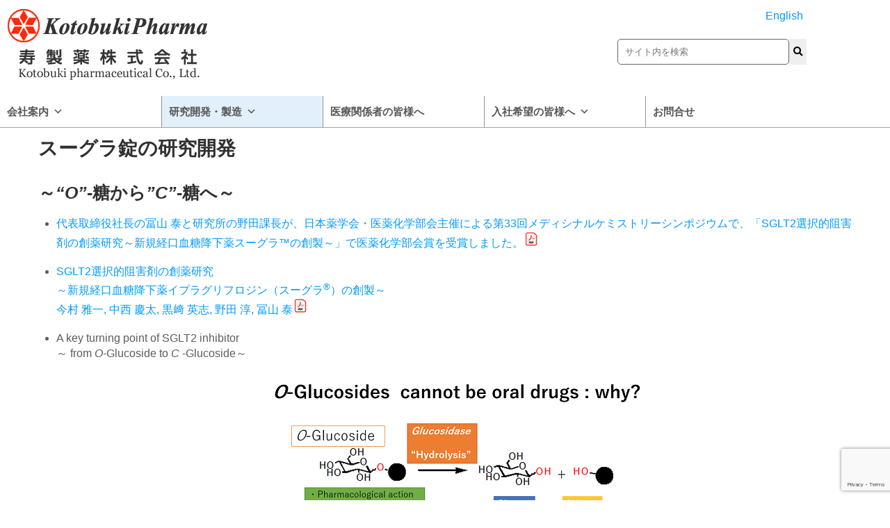

--- FILE ---
content_type: text/html; charset=UTF-8
request_url: https://www.kotobuki-pharm.co.jp/suglat-kenkyu
body_size: 27444
content:
<!DOCTYPE html>
<html dir="ltr" lang="ja">
<head>
	<meta charset="UTF-8" />
	<meta name="viewport" content="width=device-width, initial-scale=1" />
	<link rel="profile" href="http://gmpg.org/xfn/11" />
	<link rel="pingback" href="https://www.kotobuki-pharm.co.jp/prs2/xmlrpc.php" />
	<title>スーグラ錠の研究開発– 寿製薬株式会社–</title>

		<!-- All in One SEO 4.9.3 - aioseo.com -->
	<meta name="description" content="～“O”-糖から”C”-糖へ～ 代表取締役社長の冨山 泰と研究所の野田課長が、日本薬学会・医薬化学部会主催によ" />
	<meta name="robots" content="max-image-preview:large" />
	<link rel="canonical" href="https://www.kotobuki-pharm.co.jp/suglat-kenkyu" />
	<meta name="generator" content="All in One SEO (AIOSEO) 4.9.3" />
		<script type="application/ld+json" class="aioseo-schema">
			{"@context":"https:\/\/schema.org","@graph":[{"@type":"BreadcrumbList","@id":"https:\/\/www.kotobuki-pharm.co.jp\/suglat-kenkyu#breadcrumblist","itemListElement":[{"@type":"ListItem","@id":"https:\/\/www.kotobuki-pharm.co.jp#listItem","position":1,"name":"\u30db\u30fc\u30e0","item":"https:\/\/www.kotobuki-pharm.co.jp","nextItem":{"@type":"ListItem","@id":"https:\/\/www.kotobuki-pharm.co.jp\/suglat-kenkyu#listItem","name":"\u30b9\u30fc\u30b0\u30e9\u9320\u306e\u7814\u7a76\u958b\u767a"}},{"@type":"ListItem","@id":"https:\/\/www.kotobuki-pharm.co.jp\/suglat-kenkyu#listItem","position":2,"name":"\u30b9\u30fc\u30b0\u30e9\u9320\u306e\u7814\u7a76\u958b\u767a","previousItem":{"@type":"ListItem","@id":"https:\/\/www.kotobuki-pharm.co.jp#listItem","name":"\u30db\u30fc\u30e0"}}]},{"@type":"Organization","@id":"https:\/\/www.kotobuki-pharm.co.jp\/#organization","name":"Kotobuki pharmaceutical Co., Ltd.","url":"https:\/\/www.kotobuki-pharm.co.jp\/"},{"@type":"WebPage","@id":"https:\/\/www.kotobuki-pharm.co.jp\/suglat-kenkyu#webpage","url":"https:\/\/www.kotobuki-pharm.co.jp\/suglat-kenkyu","name":"\u30b9\u30fc\u30b0\u30e9\u9320\u306e\u7814\u7a76\u958b\u767a\u2013 \u5bff\u88fd\u85ac\u682a\u5f0f\u4f1a\u793e\u2013","description":"\uff5e\u201cO\u201d-\u7cd6\u304b\u3089\u201dC\u201d-\u7cd6\u3078\uff5e \u4ee3\u8868\u53d6\u7de0\u5f79\u793e\u9577\u306e\u51a8\u5c71 \u6cf0\u3068\u7814\u7a76\u6240\u306e\u91ce\u7530\u8ab2\u9577\u304c\u3001\u65e5\u672c\u85ac\u5b66\u4f1a\u30fb\u533b\u85ac\u5316\u5b66\u90e8\u4f1a\u4e3b\u50ac\u306b\u3088","inLanguage":"ja","isPartOf":{"@id":"https:\/\/www.kotobuki-pharm.co.jp\/#website"},"breadcrumb":{"@id":"https:\/\/www.kotobuki-pharm.co.jp\/suglat-kenkyu#breadcrumblist"},"datePublished":"2017-03-10T17:14:17+09:00","dateModified":"2023-01-31T11:11:57+09:00"},{"@type":"WebSite","@id":"https:\/\/www.kotobuki-pharm.co.jp\/#website","url":"https:\/\/www.kotobuki-pharm.co.jp\/","name":"\u5bff\u88fd\u85ac\u682a\u5f0f\u4f1a\u793e","inLanguage":"ja","publisher":{"@id":"https:\/\/www.kotobuki-pharm.co.jp\/#organization"}}]}
		</script>
		<!-- All in One SEO -->

<link rel='dns-prefetch' href='//fonts.googleapis.com' />
<link rel="alternate" type="application/rss+xml" title="寿製薬株式会社 &raquo; フィード" href="https://www.kotobuki-pharm.co.jp/feed" />
<link rel="alternate" type="application/rss+xml" title="寿製薬株式会社 &raquo; コメントフィード" href="https://www.kotobuki-pharm.co.jp/comments/feed" />
<link rel="preload" href="https://www.kotobuki-pharm.co.jp/prs2/wp-content/uploads/logo250.png" as="image" />
<link rel="alternate" title="oEmbed (JSON)" type="application/json+oembed" href="https://www.kotobuki-pharm.co.jp/wp-json/oembed/1.0/embed?url=https%3A%2F%2Fwww.kotobuki-pharm.co.jp%2Fsuglat-kenkyu" />
<link rel="alternate" title="oEmbed (XML)" type="text/xml+oembed" href="https://www.kotobuki-pharm.co.jp/wp-json/oembed/1.0/embed?url=https%3A%2F%2Fwww.kotobuki-pharm.co.jp%2Fsuglat-kenkyu&#038;format=xml" />
		<!-- This site uses the Google Analytics by MonsterInsights plugin v9.11.1 - Using Analytics tracking - https://www.monsterinsights.com/ -->
							<script src="//www.googletagmanager.com/gtag/js?id=G-0N3XQF2MNX"  data-cfasync="false" data-wpfc-render="false" type="text/javascript" async></script>
			<script data-cfasync="false" data-wpfc-render="false" type="text/javascript">
				var mi_version = '9.11.1';
				var mi_track_user = true;
				var mi_no_track_reason = '';
								var MonsterInsightsDefaultLocations = {"page_location":"https:\/\/www.kotobuki-pharm.co.jp\/suglat-kenkyu\/"};
								if ( typeof MonsterInsightsPrivacyGuardFilter === 'function' ) {
					var MonsterInsightsLocations = (typeof MonsterInsightsExcludeQuery === 'object') ? MonsterInsightsPrivacyGuardFilter( MonsterInsightsExcludeQuery ) : MonsterInsightsPrivacyGuardFilter( MonsterInsightsDefaultLocations );
				} else {
					var MonsterInsightsLocations = (typeof MonsterInsightsExcludeQuery === 'object') ? MonsterInsightsExcludeQuery : MonsterInsightsDefaultLocations;
				}

								var disableStrs = [
										'ga-disable-G-0N3XQF2MNX',
									];

				/* Function to detect opted out users */
				function __gtagTrackerIsOptedOut() {
					for (var index = 0; index < disableStrs.length; index++) {
						if (document.cookie.indexOf(disableStrs[index] + '=true') > -1) {
							return true;
						}
					}

					return false;
				}

				/* Disable tracking if the opt-out cookie exists. */
				if (__gtagTrackerIsOptedOut()) {
					for (var index = 0; index < disableStrs.length; index++) {
						window[disableStrs[index]] = true;
					}
				}

				/* Opt-out function */
				function __gtagTrackerOptout() {
					for (var index = 0; index < disableStrs.length; index++) {
						document.cookie = disableStrs[index] + '=true; expires=Thu, 31 Dec 2099 23:59:59 UTC; path=/';
						window[disableStrs[index]] = true;
					}
				}

				if ('undefined' === typeof gaOptout) {
					function gaOptout() {
						__gtagTrackerOptout();
					}
				}
								window.dataLayer = window.dataLayer || [];

				window.MonsterInsightsDualTracker = {
					helpers: {},
					trackers: {},
				};
				if (mi_track_user) {
					function __gtagDataLayer() {
						dataLayer.push(arguments);
					}

					function __gtagTracker(type, name, parameters) {
						if (!parameters) {
							parameters = {};
						}

						if (parameters.send_to) {
							__gtagDataLayer.apply(null, arguments);
							return;
						}

						if (type === 'event') {
														parameters.send_to = monsterinsights_frontend.v4_id;
							var hookName = name;
							if (typeof parameters['event_category'] !== 'undefined') {
								hookName = parameters['event_category'] + ':' + name;
							}

							if (typeof MonsterInsightsDualTracker.trackers[hookName] !== 'undefined') {
								MonsterInsightsDualTracker.trackers[hookName](parameters);
							} else {
								__gtagDataLayer('event', name, parameters);
							}
							
						} else {
							__gtagDataLayer.apply(null, arguments);
						}
					}

					__gtagTracker('js', new Date());
					__gtagTracker('set', {
						'developer_id.dZGIzZG': true,
											});
					if ( MonsterInsightsLocations.page_location ) {
						__gtagTracker('set', MonsterInsightsLocations);
					}
										__gtagTracker('config', 'G-0N3XQF2MNX', {"forceSSL":"true","link_attribution":"true"} );
										window.gtag = __gtagTracker;										(function () {
						/* https://developers.google.com/analytics/devguides/collection/analyticsjs/ */
						/* ga and __gaTracker compatibility shim. */
						var noopfn = function () {
							return null;
						};
						var newtracker = function () {
							return new Tracker();
						};
						var Tracker = function () {
							return null;
						};
						var p = Tracker.prototype;
						p.get = noopfn;
						p.set = noopfn;
						p.send = function () {
							var args = Array.prototype.slice.call(arguments);
							args.unshift('send');
							__gaTracker.apply(null, args);
						};
						var __gaTracker = function () {
							var len = arguments.length;
							if (len === 0) {
								return;
							}
							var f = arguments[len - 1];
							if (typeof f !== 'object' || f === null || typeof f.hitCallback !== 'function') {
								if ('send' === arguments[0]) {
									var hitConverted, hitObject = false, action;
									if ('event' === arguments[1]) {
										if ('undefined' !== typeof arguments[3]) {
											hitObject = {
												'eventAction': arguments[3],
												'eventCategory': arguments[2],
												'eventLabel': arguments[4],
												'value': arguments[5] ? arguments[5] : 1,
											}
										}
									}
									if ('pageview' === arguments[1]) {
										if ('undefined' !== typeof arguments[2]) {
											hitObject = {
												'eventAction': 'page_view',
												'page_path': arguments[2],
											}
										}
									}
									if (typeof arguments[2] === 'object') {
										hitObject = arguments[2];
									}
									if (typeof arguments[5] === 'object') {
										Object.assign(hitObject, arguments[5]);
									}
									if ('undefined' !== typeof arguments[1].hitType) {
										hitObject = arguments[1];
										if ('pageview' === hitObject.hitType) {
											hitObject.eventAction = 'page_view';
										}
									}
									if (hitObject) {
										action = 'timing' === arguments[1].hitType ? 'timing_complete' : hitObject.eventAction;
										hitConverted = mapArgs(hitObject);
										__gtagTracker('event', action, hitConverted);
									}
								}
								return;
							}

							function mapArgs(args) {
								var arg, hit = {};
								var gaMap = {
									'eventCategory': 'event_category',
									'eventAction': 'event_action',
									'eventLabel': 'event_label',
									'eventValue': 'event_value',
									'nonInteraction': 'non_interaction',
									'timingCategory': 'event_category',
									'timingVar': 'name',
									'timingValue': 'value',
									'timingLabel': 'event_label',
									'page': 'page_path',
									'location': 'page_location',
									'title': 'page_title',
									'referrer' : 'page_referrer',
								};
								for (arg in args) {
																		if (!(!args.hasOwnProperty(arg) || !gaMap.hasOwnProperty(arg))) {
										hit[gaMap[arg]] = args[arg];
									} else {
										hit[arg] = args[arg];
									}
								}
								return hit;
							}

							try {
								f.hitCallback();
							} catch (ex) {
							}
						};
						__gaTracker.create = newtracker;
						__gaTracker.getByName = newtracker;
						__gaTracker.getAll = function () {
							return [];
						};
						__gaTracker.remove = noopfn;
						__gaTracker.loaded = true;
						window['__gaTracker'] = __gaTracker;
					})();
									} else {
										console.log("");
					(function () {
						function __gtagTracker() {
							return null;
						}

						window['__gtagTracker'] = __gtagTracker;
						window['gtag'] = __gtagTracker;
					})();
									}
			</script>
							<!-- / Google Analytics by MonsterInsights -->
		<style id='wp-img-auto-sizes-contain-inline-css' type='text/css'>
img:is([sizes=auto i],[sizes^="auto," i]){contain-intrinsic-size:3000px 1500px}
/*# sourceURL=wp-img-auto-sizes-contain-inline-css */
</style>
<link rel='stylesheet' id='hfe-widgets-style-css' href='https://www.kotobuki-pharm.co.jp/prs2/wp-content/plugins/header-footer-elementor/inc/widgets-css/frontend.css?ver=2.8.1' type='text/css' media='all' />
<link rel='stylesheet' id='premium-addons-css' href='https://www.kotobuki-pharm.co.jp/prs2/wp-content/plugins/premium-addons-for-elementor/assets/frontend/min-css/premium-addons.min.css?ver=4.11.64' type='text/css' media='all' />
<style id='wp-emoji-styles-inline-css' type='text/css'>

	img.wp-smiley, img.emoji {
		display: inline !important;
		border: none !important;
		box-shadow: none !important;
		height: 1em !important;
		width: 1em !important;
		margin: 0 0.07em !important;
		vertical-align: -0.1em !important;
		background: none !important;
		padding: 0 !important;
	}
/*# sourceURL=wp-emoji-styles-inline-css */
</style>
<link rel='stylesheet' id='wp-block-library-css' href='https://www.kotobuki-pharm.co.jp/prs2/wp-includes/css/dist/block-library/style.min.css?ver=6.9' type='text/css' media='all' />
<style id='wp-block-library-theme-inline-css' type='text/css'>
.wp-block-audio :where(figcaption){color:#555;font-size:13px;text-align:center}.is-dark-theme .wp-block-audio :where(figcaption){color:#ffffffa6}.wp-block-audio{margin:0 0 1em}.wp-block-code{border:1px solid #ccc;border-radius:4px;font-family:Menlo,Consolas,monaco,monospace;padding:.8em 1em}.wp-block-embed :where(figcaption){color:#555;font-size:13px;text-align:center}.is-dark-theme .wp-block-embed :where(figcaption){color:#ffffffa6}.wp-block-embed{margin:0 0 1em}.blocks-gallery-caption{color:#555;font-size:13px;text-align:center}.is-dark-theme .blocks-gallery-caption{color:#ffffffa6}:root :where(.wp-block-image figcaption){color:#555;font-size:13px;text-align:center}.is-dark-theme :root :where(.wp-block-image figcaption){color:#ffffffa6}.wp-block-image{margin:0 0 1em}.wp-block-pullquote{border-bottom:4px solid;border-top:4px solid;color:currentColor;margin-bottom:1.75em}.wp-block-pullquote :where(cite),.wp-block-pullquote :where(footer),.wp-block-pullquote__citation{color:currentColor;font-size:.8125em;font-style:normal;text-transform:uppercase}.wp-block-quote{border-left:.25em solid;margin:0 0 1.75em;padding-left:1em}.wp-block-quote cite,.wp-block-quote footer{color:currentColor;font-size:.8125em;font-style:normal;position:relative}.wp-block-quote:where(.has-text-align-right){border-left:none;border-right:.25em solid;padding-left:0;padding-right:1em}.wp-block-quote:where(.has-text-align-center){border:none;padding-left:0}.wp-block-quote.is-large,.wp-block-quote.is-style-large,.wp-block-quote:where(.is-style-plain){border:none}.wp-block-search .wp-block-search__label{font-weight:700}.wp-block-search__button{border:1px solid #ccc;padding:.375em .625em}:where(.wp-block-group.has-background){padding:1.25em 2.375em}.wp-block-separator.has-css-opacity{opacity:.4}.wp-block-separator{border:none;border-bottom:2px solid;margin-left:auto;margin-right:auto}.wp-block-separator.has-alpha-channel-opacity{opacity:1}.wp-block-separator:not(.is-style-wide):not(.is-style-dots){width:100px}.wp-block-separator.has-background:not(.is-style-dots){border-bottom:none;height:1px}.wp-block-separator.has-background:not(.is-style-wide):not(.is-style-dots){height:2px}.wp-block-table{margin:0 0 1em}.wp-block-table td,.wp-block-table th{word-break:normal}.wp-block-table :where(figcaption){color:#555;font-size:13px;text-align:center}.is-dark-theme .wp-block-table :where(figcaption){color:#ffffffa6}.wp-block-video :where(figcaption){color:#555;font-size:13px;text-align:center}.is-dark-theme .wp-block-video :where(figcaption){color:#ffffffa6}.wp-block-video{margin:0 0 1em}:root :where(.wp-block-template-part.has-background){margin-bottom:0;margin-top:0;padding:1.25em 2.375em}
/*# sourceURL=/wp-includes/css/dist/block-library/theme.min.css */
</style>
<style id='classic-theme-styles-inline-css' type='text/css'>
/*! This file is auto-generated */
.wp-block-button__link{color:#fff;background-color:#32373c;border-radius:9999px;box-shadow:none;text-decoration:none;padding:calc(.667em + 2px) calc(1.333em + 2px);font-size:1.125em}.wp-block-file__button{background:#32373c;color:#fff;text-decoration:none}
/*# sourceURL=/wp-includes/css/classic-themes.min.css */
</style>
<link rel='stylesheet' id='aioseo/css/src/vue/standalone/blocks/table-of-contents/global.scss-css' href='https://www.kotobuki-pharm.co.jp/prs2/wp-content/plugins/all-in-one-seo-pack/dist/Lite/assets/css/table-of-contents/global.e90f6d47.css?ver=4.9.3' type='text/css' media='all' />
<style id='global-styles-inline-css' type='text/css'>
:root{--wp--preset--aspect-ratio--square: 1;--wp--preset--aspect-ratio--4-3: 4/3;--wp--preset--aspect-ratio--3-4: 3/4;--wp--preset--aspect-ratio--3-2: 3/2;--wp--preset--aspect-ratio--2-3: 2/3;--wp--preset--aspect-ratio--16-9: 16/9;--wp--preset--aspect-ratio--9-16: 9/16;--wp--preset--color--black: #000000;--wp--preset--color--cyan-bluish-gray: #abb8c3;--wp--preset--color--white: #ffffff;--wp--preset--color--pale-pink: #f78da7;--wp--preset--color--vivid-red: #cf2e2e;--wp--preset--color--luminous-vivid-orange: #ff6900;--wp--preset--color--luminous-vivid-amber: #fcb900;--wp--preset--color--light-green-cyan: #7bdcb5;--wp--preset--color--vivid-green-cyan: #00d084;--wp--preset--color--pale-cyan-blue: #8ed1fc;--wp--preset--color--vivid-cyan-blue: #0693e3;--wp--preset--color--vivid-purple: #9b51e0;--wp--preset--gradient--vivid-cyan-blue-to-vivid-purple: linear-gradient(135deg,rgb(6,147,227) 0%,rgb(155,81,224) 100%);--wp--preset--gradient--light-green-cyan-to-vivid-green-cyan: linear-gradient(135deg,rgb(122,220,180) 0%,rgb(0,208,130) 100%);--wp--preset--gradient--luminous-vivid-amber-to-luminous-vivid-orange: linear-gradient(135deg,rgb(252,185,0) 0%,rgb(255,105,0) 100%);--wp--preset--gradient--luminous-vivid-orange-to-vivid-red: linear-gradient(135deg,rgb(255,105,0) 0%,rgb(207,46,46) 100%);--wp--preset--gradient--very-light-gray-to-cyan-bluish-gray: linear-gradient(135deg,rgb(238,238,238) 0%,rgb(169,184,195) 100%);--wp--preset--gradient--cool-to-warm-spectrum: linear-gradient(135deg,rgb(74,234,220) 0%,rgb(151,120,209) 20%,rgb(207,42,186) 40%,rgb(238,44,130) 60%,rgb(251,105,98) 80%,rgb(254,248,76) 100%);--wp--preset--gradient--blush-light-purple: linear-gradient(135deg,rgb(255,206,236) 0%,rgb(152,150,240) 100%);--wp--preset--gradient--blush-bordeaux: linear-gradient(135deg,rgb(254,205,165) 0%,rgb(254,45,45) 50%,rgb(107,0,62) 100%);--wp--preset--gradient--luminous-dusk: linear-gradient(135deg,rgb(255,203,112) 0%,rgb(199,81,192) 50%,rgb(65,88,208) 100%);--wp--preset--gradient--pale-ocean: linear-gradient(135deg,rgb(255,245,203) 0%,rgb(182,227,212) 50%,rgb(51,167,181) 100%);--wp--preset--gradient--electric-grass: linear-gradient(135deg,rgb(202,248,128) 0%,rgb(113,206,126) 100%);--wp--preset--gradient--midnight: linear-gradient(135deg,rgb(2,3,129) 0%,rgb(40,116,252) 100%);--wp--preset--font-size--small: 13px;--wp--preset--font-size--medium: 20px;--wp--preset--font-size--large: 36px;--wp--preset--font-size--x-large: 42px;--wp--preset--spacing--20: 0.44rem;--wp--preset--spacing--30: 0.67rem;--wp--preset--spacing--40: 1rem;--wp--preset--spacing--50: 1.5rem;--wp--preset--spacing--60: 2.25rem;--wp--preset--spacing--70: 3.38rem;--wp--preset--spacing--80: 5.06rem;--wp--preset--shadow--natural: 6px 6px 9px rgba(0, 0, 0, 0.2);--wp--preset--shadow--deep: 12px 12px 50px rgba(0, 0, 0, 0.4);--wp--preset--shadow--sharp: 6px 6px 0px rgba(0, 0, 0, 0.2);--wp--preset--shadow--outlined: 6px 6px 0px -3px rgb(255, 255, 255), 6px 6px rgb(0, 0, 0);--wp--preset--shadow--crisp: 6px 6px 0px rgb(0, 0, 0);}:where(.is-layout-flex){gap: 0.5em;}:where(.is-layout-grid){gap: 0.5em;}body .is-layout-flex{display: flex;}.is-layout-flex{flex-wrap: wrap;align-items: center;}.is-layout-flex > :is(*, div){margin: 0;}body .is-layout-grid{display: grid;}.is-layout-grid > :is(*, div){margin: 0;}:where(.wp-block-columns.is-layout-flex){gap: 2em;}:where(.wp-block-columns.is-layout-grid){gap: 2em;}:where(.wp-block-post-template.is-layout-flex){gap: 1.25em;}:where(.wp-block-post-template.is-layout-grid){gap: 1.25em;}.has-black-color{color: var(--wp--preset--color--black) !important;}.has-cyan-bluish-gray-color{color: var(--wp--preset--color--cyan-bluish-gray) !important;}.has-white-color{color: var(--wp--preset--color--white) !important;}.has-pale-pink-color{color: var(--wp--preset--color--pale-pink) !important;}.has-vivid-red-color{color: var(--wp--preset--color--vivid-red) !important;}.has-luminous-vivid-orange-color{color: var(--wp--preset--color--luminous-vivid-orange) !important;}.has-luminous-vivid-amber-color{color: var(--wp--preset--color--luminous-vivid-amber) !important;}.has-light-green-cyan-color{color: var(--wp--preset--color--light-green-cyan) !important;}.has-vivid-green-cyan-color{color: var(--wp--preset--color--vivid-green-cyan) !important;}.has-pale-cyan-blue-color{color: var(--wp--preset--color--pale-cyan-blue) !important;}.has-vivid-cyan-blue-color{color: var(--wp--preset--color--vivid-cyan-blue) !important;}.has-vivid-purple-color{color: var(--wp--preset--color--vivid-purple) !important;}.has-black-background-color{background-color: var(--wp--preset--color--black) !important;}.has-cyan-bluish-gray-background-color{background-color: var(--wp--preset--color--cyan-bluish-gray) !important;}.has-white-background-color{background-color: var(--wp--preset--color--white) !important;}.has-pale-pink-background-color{background-color: var(--wp--preset--color--pale-pink) !important;}.has-vivid-red-background-color{background-color: var(--wp--preset--color--vivid-red) !important;}.has-luminous-vivid-orange-background-color{background-color: var(--wp--preset--color--luminous-vivid-orange) !important;}.has-luminous-vivid-amber-background-color{background-color: var(--wp--preset--color--luminous-vivid-amber) !important;}.has-light-green-cyan-background-color{background-color: var(--wp--preset--color--light-green-cyan) !important;}.has-vivid-green-cyan-background-color{background-color: var(--wp--preset--color--vivid-green-cyan) !important;}.has-pale-cyan-blue-background-color{background-color: var(--wp--preset--color--pale-cyan-blue) !important;}.has-vivid-cyan-blue-background-color{background-color: var(--wp--preset--color--vivid-cyan-blue) !important;}.has-vivid-purple-background-color{background-color: var(--wp--preset--color--vivid-purple) !important;}.has-black-border-color{border-color: var(--wp--preset--color--black) !important;}.has-cyan-bluish-gray-border-color{border-color: var(--wp--preset--color--cyan-bluish-gray) !important;}.has-white-border-color{border-color: var(--wp--preset--color--white) !important;}.has-pale-pink-border-color{border-color: var(--wp--preset--color--pale-pink) !important;}.has-vivid-red-border-color{border-color: var(--wp--preset--color--vivid-red) !important;}.has-luminous-vivid-orange-border-color{border-color: var(--wp--preset--color--luminous-vivid-orange) !important;}.has-luminous-vivid-amber-border-color{border-color: var(--wp--preset--color--luminous-vivid-amber) !important;}.has-light-green-cyan-border-color{border-color: var(--wp--preset--color--light-green-cyan) !important;}.has-vivid-green-cyan-border-color{border-color: var(--wp--preset--color--vivid-green-cyan) !important;}.has-pale-cyan-blue-border-color{border-color: var(--wp--preset--color--pale-cyan-blue) !important;}.has-vivid-cyan-blue-border-color{border-color: var(--wp--preset--color--vivid-cyan-blue) !important;}.has-vivid-purple-border-color{border-color: var(--wp--preset--color--vivid-purple) !important;}.has-vivid-cyan-blue-to-vivid-purple-gradient-background{background: var(--wp--preset--gradient--vivid-cyan-blue-to-vivid-purple) !important;}.has-light-green-cyan-to-vivid-green-cyan-gradient-background{background: var(--wp--preset--gradient--light-green-cyan-to-vivid-green-cyan) !important;}.has-luminous-vivid-amber-to-luminous-vivid-orange-gradient-background{background: var(--wp--preset--gradient--luminous-vivid-amber-to-luminous-vivid-orange) !important;}.has-luminous-vivid-orange-to-vivid-red-gradient-background{background: var(--wp--preset--gradient--luminous-vivid-orange-to-vivid-red) !important;}.has-very-light-gray-to-cyan-bluish-gray-gradient-background{background: var(--wp--preset--gradient--very-light-gray-to-cyan-bluish-gray) !important;}.has-cool-to-warm-spectrum-gradient-background{background: var(--wp--preset--gradient--cool-to-warm-spectrum) !important;}.has-blush-light-purple-gradient-background{background: var(--wp--preset--gradient--blush-light-purple) !important;}.has-blush-bordeaux-gradient-background{background: var(--wp--preset--gradient--blush-bordeaux) !important;}.has-luminous-dusk-gradient-background{background: var(--wp--preset--gradient--luminous-dusk) !important;}.has-pale-ocean-gradient-background{background: var(--wp--preset--gradient--pale-ocean) !important;}.has-electric-grass-gradient-background{background: var(--wp--preset--gradient--electric-grass) !important;}.has-midnight-gradient-background{background: var(--wp--preset--gradient--midnight) !important;}.has-small-font-size{font-size: var(--wp--preset--font-size--small) !important;}.has-medium-font-size{font-size: var(--wp--preset--font-size--medium) !important;}.has-large-font-size{font-size: var(--wp--preset--font-size--large) !important;}.has-x-large-font-size{font-size: var(--wp--preset--font-size--x-large) !important;}
:where(.wp-block-post-template.is-layout-flex){gap: 1.25em;}:where(.wp-block-post-template.is-layout-grid){gap: 1.25em;}
:where(.wp-block-term-template.is-layout-flex){gap: 1.25em;}:where(.wp-block-term-template.is-layout-grid){gap: 1.25em;}
:where(.wp-block-columns.is-layout-flex){gap: 2em;}:where(.wp-block-columns.is-layout-grid){gap: 2em;}
:root :where(.wp-block-pullquote){font-size: 1.5em;line-height: 1.6;}
/*# sourceURL=global-styles-inline-css */
</style>
<style id='age-gate-custom-inline-css' type='text/css'>
:root{--ag-background-color: rgba(199,199,199,0.5);--ag-background-image-position: center center;--ag-background-image-opacity: 1;--ag-form-background: rgba(255,255,255,1);--ag-text-color: #000000;--ag-blur: 5px;}
/*# sourceURL=age-gate-custom-inline-css */
</style>
<link rel='stylesheet' id='age-gate-css' href='https://www.kotobuki-pharm.co.jp/prs2/wp-content/plugins/age-gate/dist/main.css?ver=3.5.2' type='text/css' media='all' />
<style id='age-gate-options-inline-css' type='text/css'>
:root{--ag-background-color: rgba(199,199,199,0.5);--ag-background-image-position: center center;--ag-background-image-opacity: 1;--ag-form-background: rgba(255,255,255,1);--ag-text-color: #000000;--ag-blur: 5px;}
/*# sourceURL=age-gate-options-inline-css */
</style>
<link rel='stylesheet' id='bogo-css' href='https://www.kotobuki-pharm.co.jp/prs2/wp-content/plugins/bogo/includes/css/style.css?ver=3.8.2' type='text/css' media='all' />
<link rel='stylesheet' id='contact-form-7-css' href='https://www.kotobuki-pharm.co.jp/prs2/wp-content/plugins/contact-form-7/includes/css/styles.css?ver=6.1.4' type='text/css' media='all' />
<link rel='stylesheet' id='hfe-style-css' href='https://www.kotobuki-pharm.co.jp/prs2/wp-content/plugins/header-footer-elementor/assets/css/header-footer-elementor.css?ver=2.8.1' type='text/css' media='all' />
<link rel='stylesheet' id='elementor-icons-css' href='https://www.kotobuki-pharm.co.jp/prs2/wp-content/plugins/elementor/assets/lib/eicons/css/elementor-icons.min.css?ver=5.45.0' type='text/css' media='all' />
<link rel='stylesheet' id='elementor-frontend-css' href='https://www.kotobuki-pharm.co.jp/prs2/wp-content/plugins/elementor/assets/css/frontend.min.css?ver=3.34.1' type='text/css' media='all' />
<link rel='stylesheet' id='elementor-post-10201-css' href='https://www.kotobuki-pharm.co.jp/prs2/wp-content/uploads/elementor/css/post-10201.css?ver=1768430625' type='text/css' media='all' />
<link rel='stylesheet' id='elementor-post-10751-css' href='https://www.kotobuki-pharm.co.jp/prs2/wp-content/uploads/elementor/css/post-10751.css?ver=1768430625' type='text/css' media='all' />
<link rel='stylesheet' id='elementor-post-10202-css' href='https://www.kotobuki-pharm.co.jp/prs2/wp-content/uploads/elementor/css/post-10202.css?ver=1768430625' type='text/css' media='all' />
<link rel='stylesheet' id='megamenu-css' href='https://www.kotobuki-pharm.co.jp/prs2/wp-content/uploads/maxmegamenu/style.css?ver=a8edb1' type='text/css' media='all' />
<link rel='stylesheet' id='dashicons-css' href='https://www.kotobuki-pharm.co.jp/prs2/wp-includes/css/dashicons.min.css?ver=6.9' type='text/css' media='all' />
<link rel='stylesheet' id='parent-style-css' href='https://www.kotobuki-pharm.co.jp/prs2/wp-content/themes/agronomics-lite/style.css?ver=6.9' type='text/css' media='all' />
<link rel='stylesheet' id='child-style-css' href='https://www.kotobuki-pharm.co.jp/prs2/wp-content/themes/agronomics-child/style.css?ver=6.9' type='text/css' media='all' />
<link rel='stylesheet' id='agronomics-lite-font-css' href='//fonts.googleapis.com/css?family=Assistant%3A300%2C400%2C600%7COpen+Sans%3A400%2C600%2C700%2C800&#038;ver=6.9' type='text/css' media='all' />
<link rel='stylesheet' id='agronomics-lite-basic-style-css' href='https://www.kotobuki-pharm.co.jp/prs2/wp-content/themes/agronomics-child/style.css?ver=6.9' type='text/css' media='all' />
<link rel='stylesheet' id='nivo-slider-css' href='https://www.kotobuki-pharm.co.jp/prs2/wp-content/themes/agronomics-lite/css/nivo-slider.css?ver=6.9' type='text/css' media='all' />
<link rel='stylesheet' id='fontawesome-all-style-css' href='https://www.kotobuki-pharm.co.jp/prs2/wp-content/themes/agronomics-lite/fontsawesome/css/fontawesome-all.css?ver=6.9' type='text/css' media='all' />
<link rel='stylesheet' id='agronomics-lite-responsive-css' href='https://www.kotobuki-pharm.co.jp/prs2/wp-content/themes/agronomics-lite/css/responsive.css?ver=6.9' type='text/css' media='all' />
<link rel='stylesheet' id='slb_core-css' href='https://www.kotobuki-pharm.co.jp/prs2/wp-content/plugins/simple-lightbox/client/css/app.css?ver=2.9.4' type='text/css' media='all' />
<link rel='stylesheet' id='hfe-elementor-icons-css' href='https://www.kotobuki-pharm.co.jp/prs2/wp-content/plugins/elementor/assets/lib/eicons/css/elementor-icons.min.css?ver=5.34.0' type='text/css' media='all' />
<link rel='stylesheet' id='hfe-icons-list-css' href='https://www.kotobuki-pharm.co.jp/prs2/wp-content/plugins/elementor/assets/css/widget-icon-list.min.css?ver=3.24.3' type='text/css' media='all' />
<link rel='stylesheet' id='hfe-social-icons-css' href='https://www.kotobuki-pharm.co.jp/prs2/wp-content/plugins/elementor/assets/css/widget-social-icons.min.css?ver=3.24.0' type='text/css' media='all' />
<link rel='stylesheet' id='hfe-social-share-icons-brands-css' href='https://www.kotobuki-pharm.co.jp/prs2/wp-content/plugins/elementor/assets/lib/font-awesome/css/brands.css?ver=5.15.3' type='text/css' media='all' />
<link rel='stylesheet' id='hfe-social-share-icons-fontawesome-css' href='https://www.kotobuki-pharm.co.jp/prs2/wp-content/plugins/elementor/assets/lib/font-awesome/css/fontawesome.css?ver=5.15.3' type='text/css' media='all' />
<link rel='stylesheet' id='hfe-nav-menu-icons-css' href='https://www.kotobuki-pharm.co.jp/prs2/wp-content/plugins/elementor/assets/lib/font-awesome/css/solid.css?ver=5.15.3' type='text/css' media='all' />
<link rel='stylesheet' id='elementor-gf-local-roboto-css' href='https://www.kotobuki-pharm.co.jp/prs2/wp-content/uploads/elementor/google-fonts/css/roboto.css?ver=1742350886' type='text/css' media='all' />
<link rel='stylesheet' id='elementor-gf-local-robotoslab-css' href='https://www.kotobuki-pharm.co.jp/prs2/wp-content/uploads/elementor/google-fonts/css/robotoslab.css?ver=1742350890' type='text/css' media='all' />
<link rel='stylesheet' id='elementor-icons-shared-0-css' href='https://www.kotobuki-pharm.co.jp/prs2/wp-content/plugins/elementor/assets/lib/font-awesome/css/fontawesome.min.css?ver=5.15.3' type='text/css' media='all' />
<link rel='stylesheet' id='elementor-icons-fa-solid-css' href='https://www.kotobuki-pharm.co.jp/prs2/wp-content/plugins/elementor/assets/lib/font-awesome/css/solid.min.css?ver=5.15.3' type='text/css' media='all' />
<link rel='stylesheet' id='elementor-icons-fa-regular-css' href='https://www.kotobuki-pharm.co.jp/prs2/wp-content/plugins/elementor/assets/lib/font-awesome/css/regular.min.css?ver=5.15.3' type='text/css' media='all' />
<!--n2css--><!--n2js--><script type="text/javascript" src="https://www.kotobuki-pharm.co.jp/prs2/wp-content/plugins/google-analytics-for-wordpress/assets/js/frontend-gtag.min.js?ver=9.11.1" id="monsterinsights-frontend-script-js" async="async" data-wp-strategy="async"></script>
<script data-cfasync="false" data-wpfc-render="false" type="text/javascript" id='monsterinsights-frontend-script-js-extra'>/* <![CDATA[ */
var monsterinsights_frontend = {"js_events_tracking":"true","download_extensions":"doc,pdf,ppt,zip,xls,docx,pptx,xlsx","inbound_paths":"[]","home_url":"https:\/\/www.kotobuki-pharm.co.jp","hash_tracking":"false","v4_id":"G-0N3XQF2MNX"};/* ]]> */
</script>
<script type="text/javascript" src="https://www.kotobuki-pharm.co.jp/prs2/wp-includes/js/jquery/jquery.min.js?ver=3.7.1" id="jquery-core-js"></script>
<script type="text/javascript" src="https://www.kotobuki-pharm.co.jp/prs2/wp-includes/js/jquery/jquery-migrate.min.js?ver=3.4.1" id="jquery-migrate-js"></script>
<script type="text/javascript" id="jquery-js-after">
/* <![CDATA[ */
!function($){"use strict";$(document).ready(function(){$(this).scrollTop()>100&&$(".hfe-scroll-to-top-wrap").removeClass("hfe-scroll-to-top-hide"),$(window).scroll(function(){$(this).scrollTop()<100?$(".hfe-scroll-to-top-wrap").fadeOut(300):$(".hfe-scroll-to-top-wrap").fadeIn(300)}),$(".hfe-scroll-to-top-wrap").on("click",function(){$("html, body").animate({scrollTop:0},300);return!1})})}(jQuery);
!function($){'use strict';$(document).ready(function(){var bar=$('.hfe-reading-progress-bar');if(!bar.length)return;$(window).on('scroll',function(){var s=$(window).scrollTop(),d=$(document).height()-$(window).height(),p=d? s/d*100:0;bar.css('width',p+'%')});});}(jQuery);
//# sourceURL=jquery-js-after
/* ]]> */
</script>
<script type="text/javascript" src="https://www.kotobuki-pharm.co.jp/prs2/wp-content/plugins/sticky-menu-or-anything-on-scroll/assets/js/jq-sticky-anything.min.js?ver=2.1.1" id="stickyAnythingLib-js"></script>
<script type="text/javascript" src="https://www.kotobuki-pharm.co.jp/prs2/wp-content/themes/agronomics-lite/js/jquery.nivo.slider.js?ver=6.9" id="jquery-nivo-slider-js"></script>
<script type="text/javascript" src="https://www.kotobuki-pharm.co.jp/prs2/wp-content/themes/agronomics-lite/js/editable.js?ver=6.9" id="agronomics-lite-editable-js"></script>
<link rel="https://api.w.org/" href="https://www.kotobuki-pharm.co.jp/wp-json/" /><link rel="alternate" title="JSON" type="application/json" href="https://www.kotobuki-pharm.co.jp/wp-json/wp/v2/pages/4129" /><link rel="EditURI" type="application/rsd+xml" title="RSD" href="https://www.kotobuki-pharm.co.jp/prs2/xmlrpc.php?rsd" />
<meta name="generator" content="WordPress 6.9" />
<link rel='shortlink' href='https://www.kotobuki-pharm.co.jp/?p=4129' />
<meta name="generator" content="Elementor 3.34.1; features: additional_custom_breakpoints; settings: css_print_method-external, google_font-enabled, font_display-auto">
			<style>
				.e-con.e-parent:nth-of-type(n+4):not(.e-lazyloaded):not(.e-no-lazyload),
				.e-con.e-parent:nth-of-type(n+4):not(.e-lazyloaded):not(.e-no-lazyload) * {
					background-image: none !important;
				}
				@media screen and (max-height: 1024px) {
					.e-con.e-parent:nth-of-type(n+3):not(.e-lazyloaded):not(.e-no-lazyload),
					.e-con.e-parent:nth-of-type(n+3):not(.e-lazyloaded):not(.e-no-lazyload) * {
						background-image: none !important;
					}
				}
				@media screen and (max-height: 640px) {
					.e-con.e-parent:nth-of-type(n+2):not(.e-lazyloaded):not(.e-no-lazyload),
					.e-con.e-parent:nth-of-type(n+2):not(.e-lazyloaded):not(.e-no-lazyload) * {
						background-image: none !important;
					}
				}
			</style>
				<style type="text/css">
			.site-header{
			background: url() no-repeat;
			background-position: center top;
		}
		.logo h1 a { color:#ffffff;}
		
	</style>
    
    		<style type="text/css" id="wp-custom-css">
			.nivo-caption {background-color:rgba(0,0
	,160,0.45) ;width:50%;margin-left:7%; bottom:25%;padding-left:12px;}
.nivo-caption h2{font-size:200%;}
#fix-menu.fixed {
}
#fix-menu.fixed .logo_o {display:none;}
#fix-menu.fixed .logo_h {display:block;}
#fix-menu.moved .logo_o {display:block;}
#fix-menu.moved .logo_h {display:none;}
.pagefeaturecolumn {
	z-index: 9;}
.logo {height:110px;padding:0;}
#fix-menu.fixed .logo {height:55px;}
.logo {background-color: #fff !important; }
#menu-lang li{float:right; display:box; list-style:none;}
.hfe-search-form__container .hfe-search-submit {min-width: 25px;}
.enkakuy {width: 6.5em;
text-align: right;
display: block;
float: left;
margin-right: 5px;}
@media only screen and (max-width: 767px) {
	.container {padding: 0 7px;}
	#fix-menu.fixed {
		position: relative;}
	.logo{background-color:transparent !important;}
	.site-header{background-color:#fff !important;}
}
@media screen and (max-width: 980px){
.site-header{background-color:#fff!important;}
	div#n2-ss-3 .nextend-arrow img{width:26px;}
}

@media screen and (min-width:768px) and (max-width: 980px){
.site-header{background-color:#fff!important;}
}
.welcome_descbx {
    width: 100%;
    float: none;
}
.header-navigation {background-color:#222;}
.rdbx2 {background-color:#6655ff88;}
#menu-1-dd718a7 a.hfe-menu-item {font-size:75%;}

figure.wp-caption.alignnone { display:inline-block;}
h3 img {margin-top:0.2em;}
h3{color:#39F;}
h4 {color:#0066FF;}
.semina table td {border:none;}
.t10b0 h5 {margin:20px auto 0;}

#submit[disabled] {opacity:0.5; cursor:default;}
.one-23{ margin:0 34% 0 0; float:left;height:350px;}
.one-13{ margin:0  0 0 -67%; float:right; width:32%;}
.img-0m {width:640px; }
.site-main table.img-0m td {padding:0; border:none; vertical-align:top;}
.site-main table.img-0m img {margin:0px;}
.site-main div.img-0m img {margin:0px;}
.photo { margin:12px; width:230px;  display: inline-block;}
.photo img {vertical-align:middle;}
@media screen and (max-width: 980px){
.logo{padding-top:0;}
#fix-menu.fixed {position:relative;}
#mega-menu-wrap-mobile-menu .mega-menu-toggle .mega-toggle-blocks-left, #mega-menu-wrap-mobile-menu .mega-menu-toggle .mega-toggle-blocks-center, #mega-menu-wrap-mobile-menu .mega-menu-toggle .mega-toggle-blocks-right {
-ms-flex-preferred-size: auto;
  -webkit-flex-basis: auto;
  flex-basis: auto; 
}}
.mituwindo:hover {color:#fff;}
.mituwindo:hover h4 {color:#fff;}
.premium-banner-ib img {margin: -10px;}
@media screen and (max-width: 480px) {
	.etsmall{font-size:72%;line-height:140%;}	
	.elementor-widget-container table td {font-size:smaller;    padding: 7px;}
 .elementor-hidden-tablet,.elementor-hidden-phone{display:none;}
}
@media screen and (min-width: 481px) and (max-width: 767px){
.is-fixed {
    width: 100%;
    margin: 0;
}
.is-fixed .entry-listh1 {
    width: 440px;
    margin: 0 auto;
	padding: 0 7px;
}
}
@media screen and (max-width: 1169px) and (min-width: 768px){
.is-fixed {
    width: auto;
    padding: 0 20px;
}
}
@media(min-width:320px){
#horizontal .elementor-tabs-wrapper{
display:flex;
flex-direction:row;
}
#horizontal .elementor-tab-mobile-title{
display:none;
}
}
table.topicsp{
	position: relative;
	/*border-collapse: collapse;*/
}
table.topicsp th {
	color: #ffffff; background-color: #6699cc;
	font-size:smaller;
	position: sticky;
	top: -1px;
}
.mituwindo .premium-banner-ib-desc{position:relative}		</style>
		<style type="text/css">/** Mega Menu CSS: fs **/</style>
</head>

<body class="wp-singular page-template page-template-template-full-width page-template-template-full-width-php page page-id-4129 wp-embed-responsive wp-theme-agronomics-lite wp-child-theme-agronomics-child ja ehf-header ehf-footer ehf-template-agronomics-lite ehf-stylesheet-agronomics-child mega-menu-mobile-menu mega-menu-primary elementor-default elementor-kit-10201">
<div id="page" class="hfeed site">

		<header id="masthead" itemscope="itemscope" itemtype="https://schema.org/WPHeader">
			<p class="main-title bhf-hidden" itemprop="headline"><a href="https://www.kotobuki-pharm.co.jp" title="寿製薬株式会社" rel="home">寿製薬株式会社</a></p>
					<div data-elementor-type="wp-post" data-elementor-id="10751" class="elementor elementor-10751">
						<section class="elementor-section elementor-top-section elementor-element elementor-element-e8f7737 moved elementor-section-boxed elementor-section-height-default elementor-section-height-default" data-id="e8f7737" data-element_type="section" id="fix-menu" data-settings="{&quot;background_background&quot;:&quot;classic&quot;}">
						<div class="elementor-container elementor-column-gap-no">
					<div class="elementor-column elementor-col-50 elementor-top-column elementor-element elementor-element-2a133cf" data-id="2a133cf" data-element_type="column">
			<div class="elementor-widget-wrap elementor-element-populated">
						<section class="elementor-section elementor-inner-section elementor-element elementor-element-c510f90 elementor-hidden-tablet elementor-hidden-phone elementor-section-boxed elementor-section-height-default elementor-section-height-default" data-id="c510f90" data-element_type="section">
						<div class="elementor-container elementor-column-gap-default">
					<div class="elementor-column elementor-col-100 elementor-inner-column elementor-element elementor-element-49d1937" data-id="49d1937" data-element_type="column">
			<div class="elementor-widget-wrap elementor-element-populated">
						<div class="elementor-element elementor-element-68a644e logo_o elementor-widget elementor-widget-shortcode" data-id="68a644e" data-element_type="widget" data-widget_type="shortcode.default">
				<div class="elementor-widget-container">
							<div class="elementor-shortcode">
	<a data-elementor-open-lightbox=""  class='elementor-clickable' href="https://www.kotobuki-pharm.co.jp/">
	<div class="hfe-site-logo-set">           
	<div class="hfe-site-logo-container">
	<img class="hfe-site-logo-img elementor-animation-"  src="https://www.kotobuki-pharm.co.jp/prs2/wp-content/uploads/kotobuki_logo.png" alt="kotobuki_logo"/>
	</div>
	</div>
	</a>
</div>
						</div>
				</div>
				<div class="elementor-element elementor-element-260228e logo_h elementor-widget elementor-widget-shortcode" data-id="260228e" data-element_type="widget" data-widget_type="shortcode.default">
				<div class="elementor-widget-container">
							<div class="elementor-shortcode">
	<a data-elementor-open-lightbox=""  class='elementor-clickable' href="https://www.kotobuki-pharm.co.jp/">
	<div class="hfe-site-logo-set">           
	<div class="hfe-site-logo-container">
	<img class="hfe-site-logo-img elementor-animation-"  src="https://www.kotobuki-pharm.co.jp/prs2/wp-content/uploads/logo250.png" alt="kotobuki_logo"/>
	</div>
	</div>
	</a>
</div>
						</div>
				</div>
					</div>
		</div>
					</div>
		</section>
					</div>
		</div>
				<div class="elementor-column elementor-col-50 elementor-top-column elementor-element elementor-element-3d9473f" data-id="3d9473f" data-element_type="column">
			<div class="elementor-widget-wrap elementor-element-populated">
						<div class="elementor-element elementor-element-40eafa1 hfe-nav-menu__align-right elementor-hidden-tablet elementor-hidden-phone hfe-nav-menu__breakpoint-none hfe-submenu-icon-arrow hfe-submenu-animation-none hfe-link-redirect-child elementor-widget elementor-widget-navigation-menu" data-id="40eafa1" data-element_type="widget" data-settings="{&quot;padding_horizontal_menu_item&quot;:{&quot;unit&quot;:&quot;px&quot;,&quot;size&quot;:15,&quot;sizes&quot;:[]},&quot;padding_horizontal_menu_item_tablet&quot;:{&quot;unit&quot;:&quot;px&quot;,&quot;size&quot;:&quot;&quot;,&quot;sizes&quot;:[]},&quot;padding_horizontal_menu_item_mobile&quot;:{&quot;unit&quot;:&quot;px&quot;,&quot;size&quot;:&quot;&quot;,&quot;sizes&quot;:[]},&quot;padding_vertical_menu_item&quot;:{&quot;unit&quot;:&quot;px&quot;,&quot;size&quot;:15,&quot;sizes&quot;:[]},&quot;padding_vertical_menu_item_tablet&quot;:{&quot;unit&quot;:&quot;px&quot;,&quot;size&quot;:&quot;&quot;,&quot;sizes&quot;:[]},&quot;padding_vertical_menu_item_mobile&quot;:{&quot;unit&quot;:&quot;px&quot;,&quot;size&quot;:&quot;&quot;,&quot;sizes&quot;:[]},&quot;menu_space_between&quot;:{&quot;unit&quot;:&quot;px&quot;,&quot;size&quot;:&quot;&quot;,&quot;sizes&quot;:[]},&quot;menu_space_between_tablet&quot;:{&quot;unit&quot;:&quot;px&quot;,&quot;size&quot;:&quot;&quot;,&quot;sizes&quot;:[]},&quot;menu_space_between_mobile&quot;:{&quot;unit&quot;:&quot;px&quot;,&quot;size&quot;:&quot;&quot;,&quot;sizes&quot;:[]},&quot;menu_row_space&quot;:{&quot;unit&quot;:&quot;px&quot;,&quot;size&quot;:&quot;&quot;,&quot;sizes&quot;:[]},&quot;menu_row_space_tablet&quot;:{&quot;unit&quot;:&quot;px&quot;,&quot;size&quot;:&quot;&quot;,&quot;sizes&quot;:[]},&quot;menu_row_space_mobile&quot;:{&quot;unit&quot;:&quot;px&quot;,&quot;size&quot;:&quot;&quot;,&quot;sizes&quot;:[]},&quot;dropdown_border_radius&quot;:{&quot;unit&quot;:&quot;px&quot;,&quot;top&quot;:&quot;&quot;,&quot;right&quot;:&quot;&quot;,&quot;bottom&quot;:&quot;&quot;,&quot;left&quot;:&quot;&quot;,&quot;isLinked&quot;:true},&quot;dropdown_border_radius_tablet&quot;:{&quot;unit&quot;:&quot;px&quot;,&quot;top&quot;:&quot;&quot;,&quot;right&quot;:&quot;&quot;,&quot;bottom&quot;:&quot;&quot;,&quot;left&quot;:&quot;&quot;,&quot;isLinked&quot;:true},&quot;dropdown_border_radius_mobile&quot;:{&quot;unit&quot;:&quot;px&quot;,&quot;top&quot;:&quot;&quot;,&quot;right&quot;:&quot;&quot;,&quot;bottom&quot;:&quot;&quot;,&quot;left&quot;:&quot;&quot;,&quot;isLinked&quot;:true},&quot;width_dropdown_item&quot;:{&quot;unit&quot;:&quot;px&quot;,&quot;size&quot;:&quot;220&quot;,&quot;sizes&quot;:[]},&quot;width_dropdown_item_tablet&quot;:{&quot;unit&quot;:&quot;px&quot;,&quot;size&quot;:&quot;&quot;,&quot;sizes&quot;:[]},&quot;width_dropdown_item_mobile&quot;:{&quot;unit&quot;:&quot;px&quot;,&quot;size&quot;:&quot;&quot;,&quot;sizes&quot;:[]},&quot;padding_horizontal_dropdown_item&quot;:{&quot;unit&quot;:&quot;px&quot;,&quot;size&quot;:&quot;&quot;,&quot;sizes&quot;:[]},&quot;padding_horizontal_dropdown_item_tablet&quot;:{&quot;unit&quot;:&quot;px&quot;,&quot;size&quot;:&quot;&quot;,&quot;sizes&quot;:[]},&quot;padding_horizontal_dropdown_item_mobile&quot;:{&quot;unit&quot;:&quot;px&quot;,&quot;size&quot;:&quot;&quot;,&quot;sizes&quot;:[]},&quot;padding_vertical_dropdown_item&quot;:{&quot;unit&quot;:&quot;px&quot;,&quot;size&quot;:15,&quot;sizes&quot;:[]},&quot;padding_vertical_dropdown_item_tablet&quot;:{&quot;unit&quot;:&quot;px&quot;,&quot;size&quot;:&quot;&quot;,&quot;sizes&quot;:[]},&quot;padding_vertical_dropdown_item_mobile&quot;:{&quot;unit&quot;:&quot;px&quot;,&quot;size&quot;:&quot;&quot;,&quot;sizes&quot;:[]},&quot;distance_from_menu&quot;:{&quot;unit&quot;:&quot;px&quot;,&quot;size&quot;:&quot;&quot;,&quot;sizes&quot;:[]},&quot;distance_from_menu_tablet&quot;:{&quot;unit&quot;:&quot;px&quot;,&quot;size&quot;:&quot;&quot;,&quot;sizes&quot;:[]},&quot;distance_from_menu_mobile&quot;:{&quot;unit&quot;:&quot;px&quot;,&quot;size&quot;:&quot;&quot;,&quot;sizes&quot;:[]},&quot;toggle_size&quot;:{&quot;unit&quot;:&quot;px&quot;,&quot;size&quot;:&quot;&quot;,&quot;sizes&quot;:[]},&quot;toggle_size_tablet&quot;:{&quot;unit&quot;:&quot;px&quot;,&quot;size&quot;:&quot;&quot;,&quot;sizes&quot;:[]},&quot;toggle_size_mobile&quot;:{&quot;unit&quot;:&quot;px&quot;,&quot;size&quot;:&quot;&quot;,&quot;sizes&quot;:[]},&quot;toggle_border_width&quot;:{&quot;unit&quot;:&quot;px&quot;,&quot;size&quot;:&quot;&quot;,&quot;sizes&quot;:[]},&quot;toggle_border_width_tablet&quot;:{&quot;unit&quot;:&quot;px&quot;,&quot;size&quot;:&quot;&quot;,&quot;sizes&quot;:[]},&quot;toggle_border_width_mobile&quot;:{&quot;unit&quot;:&quot;px&quot;,&quot;size&quot;:&quot;&quot;,&quot;sizes&quot;:[]},&quot;toggle_border_radius&quot;:{&quot;unit&quot;:&quot;px&quot;,&quot;size&quot;:&quot;&quot;,&quot;sizes&quot;:[]},&quot;toggle_border_radius_tablet&quot;:{&quot;unit&quot;:&quot;px&quot;,&quot;size&quot;:&quot;&quot;,&quot;sizes&quot;:[]},&quot;toggle_border_radius_mobile&quot;:{&quot;unit&quot;:&quot;px&quot;,&quot;size&quot;:&quot;&quot;,&quot;sizes&quot;:[]}}" data-widget_type="navigation-menu.default">
				<div class="elementor-widget-container">
								<div class="hfe-nav-menu hfe-layout-horizontal hfe-nav-menu-layout horizontal hfe-pointer__none" data-layout="horizontal">
				<div role="button" class="hfe-nav-menu__toggle elementor-clickable" tabindex="0" aria-label="Menu Toggle">
					<span class="screen-reader-text">メニュー</span>
					<div class="hfe-nav-menu-icon">
											</div>
				</div>
				<nav class="hfe-nav-menu__layout-horizontal hfe-nav-menu__submenu-arrow" data-toggle-icon="" data-close-icon="" data-full-width="">
					<ul id="menu-1-40eafa1" class="hfe-nav-menu"><li id="menu-item-10196" class="menu-item menu-item-type-custom menu-item-object-custom parent hfe-creative-menu"><a href="https://www.kotobuki-pharm.co.jp/en/" class = "hfe-menu-item">English</a></li>
</ul> 
				</nav>
			</div>
							</div>
				</div>
				<section class="elementor-section elementor-inner-section elementor-element elementor-element-000a382 elementor-section-boxed elementor-section-height-default elementor-section-height-default" data-id="000a382" data-element_type="section">
						<div class="elementor-container elementor-column-gap-default">
					<div class="elementor-column elementor-col-50 elementor-inner-column elementor-element elementor-element-8900e37" data-id="8900e37" data-element_type="column">
			<div class="elementor-widget-wrap">
							</div>
		</div>
				<div class="elementor-column elementor-col-50 elementor-inner-column elementor-element elementor-element-0d9e410" data-id="0d9e410" data-element_type="column">
			<div class="elementor-widget-wrap elementor-element-populated">
						<div class="elementor-element elementor-element-682f59a elementor-widget elementor-widget-shortcode" data-id="682f59a" data-element_type="widget" data-widget_type="shortcode.default">
				<div class="elementor-widget-container">
							<div class="elementor-shortcode"><form class="hfe-search-button-wrapper" role="search" action="https://www.kotobuki-pharm.co.jp/" method="get">
	<div class="hfe-search-form__container" role="tablist">
		<input placeholder="サイト内を検索" class="hfe-search-form__input" type="search" name="s" title="Search" value="">
			<button id="clear-with-button" type="reset">
			<i class="fas fa-times" aria-hidden="true"></i>
			</button>
			<button class="hfe-search-submit" type="submit">
			<i class="fas fa-search" aria-hidden="true"></i>
			</button>
	</div>
</form>
</div>
						</div>
				</div>
					</div>
		</div>
					</div>
		</section>
					</div>
		</div>
					</div>
		</section>
				<section class="elementor-section elementor-top-section elementor-element elementor-element-14ea600 elementor-section-boxed elementor-section-height-default elementor-section-height-default" data-id="14ea600" data-element_type="section" data-settings="{&quot;background_background&quot;:&quot;classic&quot;}">
						<div class="elementor-container elementor-column-gap-no">
					<div class="elementor-column elementor-col-100 elementor-top-column elementor-element elementor-element-ee0e61a" data-id="ee0e61a" data-element_type="column">
			<div class="elementor-widget-wrap elementor-element-populated">
						<div class="elementor-element elementor-element-22644d9 elementor-hidden-desktop elementor-widget elementor-widget-wp-widget-maxmegamenu" data-id="22644d9" data-element_type="widget" data-widget_type="wp-widget-maxmegamenu.default">
				<div class="elementor-widget-container">
					<div id="mega-menu-wrap-mobile-menu" class="mega-menu-wrap"><div class="mega-menu-toggle"><div class="mega-toggle-blocks-left"></div><div class="mega-toggle-blocks-center"></div><div class="mega-toggle-blocks-right"><div class='mega-toggle-block mega-menu-toggle-block mega-toggle-block-1' id='mega-toggle-block-1' tabindex='0'><span class='mega-toggle-label' role='button' aria-expanded='false'><span class='mega-toggle-label-closed'>MENU</span><span class='mega-toggle-label-open'>MENU</span></span></div></div></div><ul id="mega-menu-mobile-menu" class="mega-menu max-mega-menu mega-menu-horizontal mega-no-js" data-event="hover_intent" data-effect="fade_up" data-effect-speed="200" data-effect-mobile="disabled" data-effect-speed-mobile="0" data-mobile-force-width="false" data-second-click="go" data-document-click="collapse" data-vertical-behaviour="standard" data-breakpoint="980" data-unbind="true" data-mobile-state="collapse_all" data-mobile-direction="vertical" data-hover-intent-timeout="300" data-hover-intent-interval="100"><li class="mega-menu-item mega-menu-item-type-custom mega-menu-item-object-custom mega-menu-item-has-children mega-menu-megamenu mega-align-bottom-left mega-menu-megamenu mega-menu-item-12170" id="mega-menu-item-12170"><a class="mega-menu-link" aria-expanded="false" tabindex="0">会社案内<span class="mega-indicator" aria-hidden="true"></span></a>
<ul class="mega-sub-menu">
<li class="mega-menu-item mega-menu-item-type-post_type mega-menu-item-object-page mega-menu-column-standard mega-menu-columns-1-of-6 mega-menu-item-12171" style="--columns:6; --span:1" id="mega-menu-item-12171"><a class="mega-menu-link" href="https://www.kotobuki-pharm.co.jp/president">壽製薬株式会社（寿製薬）　社長挨拶</a></li><li class="mega-menu-item mega-menu-item-type-post_type mega-menu-item-object-page mega-menu-column-standard mega-menu-columns-1-of-6 mega-menu-item-12172" style="--columns:6; --span:1" id="mega-menu-item-12172"><a class="mega-menu-link" href="https://www.kotobuki-pharm.co.jp/company">会社概要</a></li><li class="mega-menu-item mega-menu-item-type-post_type mega-menu-item-object-page mega-menu-column-standard mega-menu-columns-1-of-6 mega-menu-item-12173" style="--columns:6; --span:1" id="mega-menu-item-12173"><a class="mega-menu-link" href="https://www.kotobuki-pharm.co.jp/enkaku">会社沿革　<small>～杏（あんず）から始まった社史～</small></a></li><li class="mega-menu-item mega-menu-item-type-post_type mega-menu-item-object-page mega-menu-column-standard mega-menu-columns-1-of-6 mega-menu-item-12174" style="--columns:6; --span:1" id="mega-menu-item-12174"><a class="mega-menu-link" href="https://www.kotobuki-pharm.co.jp/ayumi">製品のあゆみ　<small>～これからもより優れた医薬品をご提供して参ります～</small></a></li><li class="mega-menu-item mega-menu-item-type-post_type mega-menu-item-object-page mega-menu-column-standard mega-menu-columns-1-of-6 mega-menu-item-12175" style="--columns:6; --span:1" id="mega-menu-item-12175"><a class="mega-menu-link" href="https://www.kotobuki-pharm.co.jp/soshikizu">組織図</a></li><li class="mega-menu-item mega-menu-item-type-post_type mega-menu-item-object-page mega-menu-column-standard mega-menu-columns-1-of-6 mega-menu-item-12176" style="--columns:6; --span:1" id="mega-menu-item-12176"><a class="mega-menu-link" href="https://www.kotobuki-pharm.co.jp/resource">能力開発・人材育成</a></li><li class="mega-menu-item mega-menu-item-type-post_type mega-menu-item-object-page mega-menu-column-standard mega-menu-columns-1-of-6 mega-menu-clear mega-menu-item-12177" style="--columns:6; --span:1" id="mega-menu-item-12177"><a class="mega-menu-link" href="https://www.kotobuki-pharm.co.jp/guideline">透明性指針</a></li><li class="mega-menu-item mega-menu-item-type-post_type mega-menu-item-object-page mega-menu-column-standard mega-menu-columns-1-of-6 mega-menu-item-12178" style="--columns:6; --span:1" id="mega-menu-item-12178"><a class="mega-menu-link" href="https://www.kotobuki-pharm.co.jp/shasin">写真で見る寿製薬</a></li><li class="mega-menu-item mega-menu-item-type-post_type mega-menu-item-object-page mega-menu-column-standard mega-menu-columns-1-of-6 mega-menu-item-12185" style="--columns:6; --span:1" id="mega-menu-item-12185"><a class="mega-menu-link" href="https://www.kotobuki-pharm.co.jp/access">本社へのアクセス</a></li><li class="mega-menu-item mega-menu-item-type-post_type mega-menu-item-object-page mega-menu-column-standard mega-menu-columns-1-of-6 mega-menu-item-12179" style="--columns:6; --span:1" id="mega-menu-item-12179"><a class="mega-menu-link" href="https://www.kotobuki-pharm.co.jp/csr-2">CSR（企業の社会的責任）経営</a></li><li class="mega-menu-item mega-menu-item-type-post_type mega-menu-item-object-page mega-menu-column-standard mega-menu-columns-1-of-6 mega-menu-item-12180" style="--columns:6; --span:1" id="mega-menu-item-12180"><a class="mega-menu-link" href="https://www.kotobuki-pharm.co.jp/csr">CSR（企業の社会的責任）活動</a></li><li class="mega-menu-item mega-menu-item-type-post_type mega-menu-item-object-page mega-menu-column-standard mega-menu-columns-1-of-6 mega-menu-item-16058" style="--columns:6; --span:1" id="mega-menu-item-16058"><a class="mega-menu-link" href="https://www.kotobuki-pharm.co.jp/sdgs">SDGsへの取り組み</a></li><li class="mega-menu-item mega-menu-item-type-post_type mega-menu-item-object-page mega-menu-column-standard mega-menu-columns-1-of-6 mega-menu-clear mega-menu-item-12182" style="--columns:6; --span:1" id="mega-menu-item-12182"><a class="mega-menu-link" href="https://www.kotobuki-pharm.co.jp/anzeneisei">労働安全衛生の取り組み</a></li><li class="mega-menu-item mega-menu-item-type-post_type mega-menu-item-object-page mega-menu-column-standard mega-menu-columns-1-of-6 mega-menu-item-12183" style="--columns:6; --span:1" id="mega-menu-item-12183"><a class="mega-menu-link" href="https://www.kotobuki-pharm.co.jp/quality">品質への取り組み</a></li><li class="mega-menu-item mega-menu-item-type-post_type mega-menu-item-object-page mega-menu-column-standard mega-menu-columns-1-of-6 mega-menu-item-12184" style="--columns:6; --span:1" id="mega-menu-item-12184"><a class="mega-menu-link" href="https://www.kotobuki-pharm.co.jp/securityaction">情報セキュリティへの取り組み</a></li><li class="mega-menu-item mega-menu-item-type-post_type mega-menu-item-object-page mega-menu-column-standard mega-menu-columns-1-of-6 mega-menu-item-16057" style="--columns:6; --span:1" id="mega-menu-item-16057"><a class="mega-menu-link" href="https://www.kotobuki-pharm.co.jp/zigyo_keizokuryoku_kyoka_keikaku">事業継続力強化への取り組み</a></li><li class="mega-menu-item mega-menu-item-type-post_type mega-menu-item-object-page mega-menu-column-standard mega-menu-columns-1-of-6 mega-menu-item-12186" style="--columns:6; --span:1" id="mega-menu-item-12186"><a class="mega-menu-link" href="https://www.kotobuki-pharm.co.jp/tv-cm">TV CM</a></li><li class="mega-menu-item mega-menu-item-type-post_type mega-menu-item-object-page mega-menu-column-standard mega-menu-columns-1-of-6 mega-menu-item-12187" style="--columns:6; --span:1" id="mega-menu-item-12187"><a class="mega-menu-link" href="https://www.kotobuki-pharm.co.jp/c-movie">会社紹介ビデオ</a></li></ul>
</li><li class="mega-menu-item mega-menu-item-type-custom mega-menu-item-object-custom mega-current-menu-ancestor mega-menu-item-has-children mega-align-bottom-left mega-menu-flyout mega-menu-item-12188" id="mega-menu-item-12188"><a class="mega-menu-link" aria-expanded="false" tabindex="0">研究開発<span class="mega-indicator" aria-hidden="true"></span></a>
<ul class="mega-sub-menu">
<li class="mega-menu-item mega-menu-item-type-post_type mega-menu-item-object-page mega-menu-item-12189" id="mega-menu-item-12189"><a class="mega-menu-link" href="https://www.kotobuki-pharm.co.jp/kenkyu">概要</a></li><li class="mega-menu-item mega-menu-item-type-post_type mega-menu-item-object-page mega-menu-item-12190" id="mega-menu-item-12190"><a class="mega-menu-link" href="https://www.kotobuki-pharm.co.jp/sekinin">社会的責任</a></li><li class="mega-menu-item mega-menu-item-type-post_type mega-menu-item-object-page mega-menu-item-16228" id="mega-menu-item-16228"><a class="mega-menu-link" href="https://www.kotobuki-pharm.co.jp/seisantaisei">生産体制について　<small>～「原薬」から「製剤」まで～</small></a></li><li class="mega-menu-item mega-menu-item-type-post_type mega-menu-item-object-page mega-menu-item-12192" id="mega-menu-item-12192"><a class="mega-menu-link" href="https://www.kotobuki-pharm.co.jp/torikumi">寿製薬の製品への取り組み　<small>～コトブキの「ものづくり」～</small></a></li><li class="mega-menu-item mega-menu-item-type-post_type mega-menu-item-object-page mega-menu-item-12191" id="mega-menu-item-12191"><a class="mega-menu-link" href="https://www.kotobuki-pharm.co.jp/medicalscience">メディカルサイエンス室</a></li><li class="mega-menu-item mega-menu-item-type-post_type mega-menu-item-object-page mega-current-menu-ancestor mega-current-menu-parent mega-current_page_parent mega-current_page_ancestor mega-menu-item-has-children mega-menu-item-12193" id="mega-menu-item-12193"><a class="mega-menu-link" href="https://www.kotobuki-pharm.co.jp/kenkyu2-2" aria-expanded="false">新薬開発　<small>～コトブキの「創薬」～</small><span class="mega-indicator" aria-hidden="true"></span></a>
	<ul class="mega-sub-menu">
<li class="mega-menu-item mega-menu-item-type-post_type mega-menu-item-object-page mega-menu-item-12194" id="mega-menu-item-12194"><a class="mega-menu-link" href="https://www.kotobuki-pharm.co.jp/marzulene-kaihatsu">マーズレン配合錠ES　開発物語</a></li><li class="mega-menu-item mega-menu-item-type-post_type mega-menu-item-object-page mega-current-menu-item mega-page_item mega-page-item-4129 mega-current_page_item mega-menu-item-12195" id="mega-menu-item-12195"><a class="mega-menu-link" href="https://www.kotobuki-pharm.co.jp/suglat-kenkyu" aria-current="page">スーグラ錠の研究開発　<small>～“<i>O</i>”-糖から”<i>C</i>”-糖へ～</small></a></li><li class="mega-menu-item mega-menu-item-type-post_type mega-menu-item-object-page mega-menu-item-12196" id="mega-menu-item-12196"><a class="mega-menu-link" href="https://www.kotobuki-pharm.co.jp/azulene">アズレンとは？</a></li><li class="mega-menu-item mega-menu-item-type-post_type mega-menu-item-object-page mega-menu-item-12197" id="mega-menu-item-12197"><a class="mega-menu-link" href="https://www.kotobuki-pharm.co.jp/glutamine">グルタミンとは？</a></li><li class="mega-menu-item mega-menu-item-type-post_type mega-menu-item-object-page mega-menu-item-12198" id="mega-menu-item-12198"><a class="mega-menu-link" href="https://www.kotobuki-pharm.co.jp/nenmakuhogozai">粘膜保護剤とは？</a></li><li class="mega-menu-item mega-menu-item-type-post_type mega-menu-item-object-page mega-menu-item-12199" id="mega-menu-item-12199"><a class="mega-menu-link" href="https://www.kotobuki-pharm.co.jp/transporter">トランスポーター阻害剤とは？</a></li><li class="mega-menu-item mega-menu-item-type-post_type mega-menu-item-object-page mega-menu-item-12200" id="mega-menu-item-12200"><a class="mega-menu-link" href="https://www.kotobuki-pharm.co.jp/kinase">キナーゼ阻害剤<small>（分子標的薬）</small>とは？</a></li>	</ul>
</li></ul>
</li><li class="mega-menu-item mega-menu-item-type-post_type mega-menu-item-object-page mega-align-bottom-left mega-menu-flyout mega-menu-item-12202" id="mega-menu-item-12202"><a class="mega-menu-link" href="https://www.kotobuki-pharm.co.jp/iryo" tabindex="0">医療関係者の皆様へ</a></li><li class="mega-menu-item mega-menu-item-type-custom mega-menu-item-object-custom mega-menu-item-has-children mega-menu-megamenu mega-menu-grid mega-align-bottom-left mega-menu-grid mega-menu-item-12203" id="mega-menu-item-12203"><a class="mega-menu-link" aria-expanded="false" tabindex="0">入社希望の皆様へ<span class="mega-indicator" aria-hidden="true"></span></a>
<ul class="mega-sub-menu" role='presentation'>
<li class="mega-menu-row" id="mega-menu-12203-0">
	<ul class="mega-sub-menu" style='--columns:12' role='presentation'>
<li class="mega-menu-column mega-menu-columns-5-of-12" style="--columns:12; --span:5" id="mega-menu-12203-0-0">
		<ul class="mega-sub-menu">
<li class="mega-menu-item mega-menu-item-type-post_type mega-menu-item-object-page mega-menu-item-24632" id="mega-menu-item-24632"><a class="mega-menu-link" href="https://www.kotobuki-pharm.co.jp/message-president">社長からのメッセージ</a></li><li class="mega-menu-item mega-menu-item-type-post_type mega-menu-item-object-page mega-menu-item-12204" id="mega-menu-item-12204"><a class="mega-menu-link" href="https://www.kotobuki-pharm.co.jp/message">採用担当者からのメッセージ</a></li><li class="mega-menu-item mega-menu-item-type-post_type mega-menu-item-object-page mega-menu-item-12205" id="mega-menu-item-12205"><a class="mega-menu-link" href="https://www.kotobuki-pharm.co.jp/recruit">新卒採用募集要項</a></li><li class="mega-menu-item mega-menu-item-type-post_type mega-menu-item-object-page mega-menu-item-12208" id="mega-menu-item-12208"><a class="mega-menu-link" href="https://www.kotobuki-pharm.co.jp/recruit-n">中途採用・キャリア採用募集要項</a></li><li class="mega-menu-item mega-menu-item-type-post_type mega-menu-item-object-page mega-menu-item-24633" id="mega-menu-item-24633"><a class="mega-menu-link" href="https://www.kotobuki-pharm.co.jp/recruit-n-3">障がい者採用募集要項</a></li><li class="mega-menu-item mega-menu-item-type-post_type mega-menu-item-object-page mega-menu-item-12209" id="mega-menu-item-12209"><a class="mega-menu-link" href="https://www.kotobuki-pharm.co.jp/flow">選考フロー</a></li><li class="mega-menu-item mega-menu-item-type-post_type mega-menu-item-object-page mega-menu-item-12210" id="mega-menu-item-12210"><a class="mega-menu-link" href="https://www.kotobuki-pharm.co.jp/setumeikai">会社説明会</a></li><li class="mega-menu-item mega-menu-item-type-post_type mega-menu-item-object-page mega-menu-item-12211" id="mega-menu-item-12211"><a class="mega-menu-link" href="https://www.kotobuki-pharm.co.jp/senior">先輩社員からのメッセージ</a></li><li class="mega-menu-item mega-menu-item-type-post_type mega-menu-item-object-page mega-menu-item-12212" id="mega-menu-item-12212"><a class="mega-menu-link" href="https://www.kotobuki-pharm.co.jp/work">仕事紹介</a></li><li class="mega-menu-item mega-menu-item-type-post_type mega-menu-item-object-page mega-menu-item-16229" id="mega-menu-item-16229"><a class="mega-menu-link" href="https://www.kotobuki-pharm.co.jp/mr">MR活動について</a></li><li class="mega-menu-item mega-menu-item-type-post_type mega-menu-item-object-page mega-menu-item-22455" id="mega-menu-item-22455"><a class="mega-menu-link" href="https://www.kotobuki-pharm.co.jp/koukousei">高校生のみなさんへ</a></li><li class="mega-menu-item mega-menu-item-type-post_type mega-menu-item-object-page mega-menu-item-12213" id="mega-menu-item-12213"><a class="mega-menu-link" href="https://www.kotobuki-pharm.co.jp/schedule">社内スケジュール</a></li>		</ul>
</li>	</ul>
</li></ul>
</li><li class="mega-menu-item mega-menu-item-type-post_type mega-menu-item-object-page mega-align-bottom-left mega-menu-flyout mega-menu-item-12214" id="mega-menu-item-12214"><a class="mega-menu-link" href="https://www.kotobuki-pharm.co.jp/inquiry" tabindex="0">お問合せ</a></li><li class="mega-menu-item mega-menu-item-type-custom mega-menu-item-object-custom mega-align-bottom-left mega-menu-flyout mega-menu-item-12228" id="mega-menu-item-12228"><a class="mega-menu-link" href="https://www.kotobuki-pharm.co.jp/en/" tabindex="0">English</a></li><li><form class="hfe-search-button-wrapper" role="search" action="https://www.kotobuki-pharm.co.jp/" method="get">
	<div class="hfe-search-form__container" role="tablist">
		<input placeholder="サイト内を検索" class="hfe-search-form__input" type="search" name="s" title="Search" value="">
			<button id="clear-with-button" type="reset">
			<i class="fas fa-times" aria-hidden="true"></i>
			</button>
			<button class="hfe-search-submit" type="submit">
			<i class="fas fa-search" aria-hidden="true"></i>
			</button>
	</div>
</form>
</li></ul></div>				</div>
				</div>
				<div class="elementor-element elementor-element-b525f13 elementor-hidden-tablet elementor-hidden-phone elementor-widget elementor-widget-wp-widget-maxmegamenu" data-id="b525f13" data-element_type="widget" data-widget_type="wp-widget-maxmegamenu.default">
				<div class="elementor-widget-container">
					<div id="mega-menu-wrap-primary" class="mega-menu-wrap"><div class="mega-menu-toggle"><div class="mega-toggle-blocks-left"></div><div class="mega-toggle-blocks-center"></div><div class="mega-toggle-blocks-right"><div class='mega-toggle-block mega-menu-toggle-block mega-toggle-block-1' id='mega-toggle-block-1' tabindex='0'><span class='mega-toggle-label' role='button' aria-expanded='false'><span class='mega-toggle-label-closed'>MENU</span><span class='mega-toggle-label-open'>MENU</span></span></div></div></div><ul id="mega-menu-primary" class="mega-menu max-mega-menu mega-menu-horizontal mega-no-js" data-event="hover_intent" data-effect="fade_up" data-effect-speed="200" data-effect-mobile="disabled" data-effect-speed-mobile="0" data-mobile-force-width="false" data-second-click="go" data-document-click="collapse" data-vertical-behaviour="accordion" data-breakpoint="980" data-unbind="true" data-mobile-state="collapse_all" data-mobile-direction="vertical" data-hover-intent-timeout="300" data-hover-intent-interval="100"><li class="mega-menu-item mega-menu-item-type-custom mega-menu-item-object-custom mega-menu-item-has-children mega-menu-megamenu mega-menu-grid mega-align-bottom-left mega-menu-grid mega-menu-item-10731" id="mega-menu-item-10731"><a class="mega-menu-link" aria-expanded="false" tabindex="0">会社案内<span class="mega-indicator" aria-hidden="true"></span></a>
<ul class="mega-sub-menu" role='presentation'>
<li class="mega-menu-row" id="mega-menu-10731-0">
	<ul class="mega-sub-menu" style='--columns:12' role='presentation'>
<li class="mega-menu-column mega-menu-columns-6-of-12" style="--columns:12; --span:6" id="mega-menu-10731-0-0">
		<ul class="mega-sub-menu">
<li class="mega-menu-item mega-menu-item-type-post_type mega-menu-item-object-page mega-menu-item-1596" id="mega-menu-item-1596"><a class="mega-menu-link" href="https://www.kotobuki-pharm.co.jp/president">壽製薬株式会社（寿製薬）　社長挨拶</a></li><li class="mega-menu-item mega-menu-item-type-post_type mega-menu-item-object-page mega-menu-item-1581" id="mega-menu-item-1581"><a class="mega-menu-link" href="https://www.kotobuki-pharm.co.jp/company">会社概要</a></li><li class="mega-menu-item mega-menu-item-type-post_type mega-menu-item-object-page mega-menu-item-1580" id="mega-menu-item-1580"><a class="mega-menu-link" href="https://www.kotobuki-pharm.co.jp/enkaku">会社沿革　<small>～杏（あんず）から始まった社史～</small></a></li><li class="mega-menu-item mega-menu-item-type-post_type mega-menu-item-object-page mega-menu-item-10495" id="mega-menu-item-10495"><a class="mega-menu-link" href="https://www.kotobuki-pharm.co.jp/ayumi">製品のあゆみ　<small>～これからもより優れた医薬品をご提供して参ります～</small></a></li><li class="mega-menu-item mega-menu-item-type-post_type mega-menu-item-object-page mega-menu-item-1578" id="mega-menu-item-1578"><a class="mega-menu-link" href="https://www.kotobuki-pharm.co.jp/soshikizu">組織図</a></li><li class="mega-menu-item mega-menu-item-type-post_type mega-menu-item-object-page mega-menu-item-1577" id="mega-menu-item-1577"><a class="mega-menu-link" href="https://www.kotobuki-pharm.co.jp/resource">能力開発・人材育成</a></li><li class="mega-menu-item mega-menu-item-type-post_type mega-menu-item-object-page mega-menu-item-1574" id="mega-menu-item-1574"><a class="mega-menu-link" href="https://www.kotobuki-pharm.co.jp/guideline">透明性指針</a></li><li class="mega-menu-item mega-menu-item-type-post_type mega-menu-item-object-page mega-menu-item-1573" id="mega-menu-item-1573"><a class="mega-menu-link" href="https://www.kotobuki-pharm.co.jp/shasin">写真で見る寿製薬</a></li><li class="mega-menu-item mega-menu-item-type-post_type mega-menu-item-object-page mega-menu-item-1572" id="mega-menu-item-1572"><a class="mega-menu-link" href="https://www.kotobuki-pharm.co.jp/access">本社へのアクセス</a></li>		</ul>
</li><li class="mega-menu-column mega-menu-columns-4-of-12" style="--columns:12; --span:4" id="mega-menu-10731-0-1">
		<ul class="mega-sub-menu">
<li class="mega-menu-item mega-menu-item-type-post_type mega-menu-item-object-page mega-menu-item-5249" id="mega-menu-item-5249"><a class="mega-menu-link" href="https://www.kotobuki-pharm.co.jp/csr-2">CSR（企業の社会的責任）経営</a></li><li class="mega-menu-item mega-menu-item-type-post_type mega-menu-item-object-page mega-menu-item-1576" id="mega-menu-item-1576"><a class="mega-menu-link" href="https://www.kotobuki-pharm.co.jp/csr">CSR（企業の社会的責任）活動</a></li><li class="mega-menu-item mega-menu-item-type-post_type mega-menu-item-object-page mega-menu-item-16056" id="mega-menu-item-16056"><a class="mega-menu-link" href="https://www.kotobuki-pharm.co.jp/sdgs">SDGsへの取り組み</a></li><li class="mega-menu-item mega-menu-item-type-post_type mega-menu-item-object-page mega-menu-item-4829" id="mega-menu-item-4829"><a class="mega-menu-link" href="https://www.kotobuki-pharm.co.jp/anzeneisei">労働安全衛生の取り組み</a></li><li class="mega-menu-item mega-menu-item-type-post_type mega-menu-item-object-page mega-menu-item-1575" id="mega-menu-item-1575"><a class="mega-menu-link" href="https://www.kotobuki-pharm.co.jp/quality">品質への取り組み</a></li><li class="mega-menu-item mega-menu-item-type-post_type mega-menu-item-object-page mega-menu-item-9744" id="mega-menu-item-9744"><a class="mega-menu-link" href="https://www.kotobuki-pharm.co.jp/securityaction">情報セキュリティへの取り組み</a></li><li class="mega-menu-item mega-menu-item-type-post_type mega-menu-item-object-page mega-menu-item-16055" id="mega-menu-item-16055"><a class="mega-menu-link" href="https://www.kotobuki-pharm.co.jp/zigyo_keizokuryoku_kyoka_keikaku">事業継続力強化への取り組み</a></li><li class="mega-menu-item mega-menu-item-type-post_type mega-menu-item-object-page mega-menu-item-10489" id="mega-menu-item-10489"><a class="mega-menu-link" href="https://www.kotobuki-pharm.co.jp/tv-cm">TV CM</a></li><li class="mega-menu-item mega-menu-item-type-post_type mega-menu-item-object-page mega-menu-item-10490" id="mega-menu-item-10490"><a class="mega-menu-link" href="https://www.kotobuki-pharm.co.jp/c-movie">会社紹介ビデオ</a></li>		</ul>
</li>	</ul>
</li></ul>
</li><li class="mega-menu-item mega-menu-item-type-custom mega-menu-item-object-custom mega-current-menu-ancestor mega-menu-item-has-children mega-menu-megamenu mega-menu-grid mega-align-bottom-left mega-menu-grid mega-menu-item-10735" id="mega-menu-item-10735"><a class="mega-menu-link" aria-expanded="false" tabindex="0">研究開発・製造<span class="mega-indicator" aria-hidden="true"></span></a>
<ul class="mega-sub-menu" role='presentation'>
<li class="mega-menu-row" id="mega-menu-10735-0">
	<ul class="mega-sub-menu" style='--columns:12' role='presentation'>
<li class="mega-menu-column mega-menu-columns-5-of-12" style="--columns:12; --span:5" id="mega-menu-10735-0-0">
		<ul class="mega-sub-menu">
<li class="mega-menu-item mega-menu-item-type-post_type mega-menu-item-object-page mega-menu-item-3701" id="mega-menu-item-3701"><a class="mega-menu-link" href="https://www.kotobuki-pharm.co.jp/kenkyu">概要</a></li><li class="mega-menu-item mega-menu-item-type-post_type mega-menu-item-object-page mega-menu-item-1601" id="mega-menu-item-1601"><a class="mega-menu-link" href="https://www.kotobuki-pharm.co.jp/sekinin">社会的責任</a></li><li class="mega-menu-item mega-menu-item-type-post_type mega-menu-item-object-page mega-menu-item-15013" id="mega-menu-item-15013"><a class="mega-menu-link" href="https://www.kotobuki-pharm.co.jp/seisantaisei">生産体制について　<small>～「原薬」から「製剤」まで～</small></a></li><li class="mega-menu-item mega-menu-item-type-post_type mega-menu-item-object-page mega-menu-item-1617" id="mega-menu-item-1617"><a class="mega-menu-link" href="https://www.kotobuki-pharm.co.jp/torikumi">寿製薬の製品への取り組み　<small>～コトブキの「ものづくり」～</small></a></li><li class="mega-menu-item mega-menu-item-type-post_type mega-menu-item-object-page mega-menu-item-4376" id="mega-menu-item-4376"><a class="mega-menu-link" href="https://www.kotobuki-pharm.co.jp/medicalscience">メディカルサイエンス室</a></li>		</ul>
</li><li class="mega-menu-column mega-menu-columns-5-of-12" style="--columns:12; --span:5" id="mega-menu-10735-0-1">
		<ul class="mega-sub-menu">
<li class="mega-menu-item mega-menu-item-type-post_type mega-menu-item-object-page mega-current-menu-ancestor mega-current-menu-parent mega-current_page_parent mega-current_page_ancestor mega-menu-item-has-children mega-menu-item-1600" id="mega-menu-item-1600"><a class="mega-menu-link" href="https://www.kotobuki-pharm.co.jp/kenkyu2-2">新薬開発　<small>～コトブキの「創薬」～</small><span class="mega-indicator" aria-hidden="true"></span></a>
			<ul class="mega-sub-menu">
<li class="mega-menu-item mega-menu-item-type-post_type mega-menu-item-object-page mega-menu-item-4166" id="mega-menu-item-4166"><a class="mega-menu-link" href="https://www.kotobuki-pharm.co.jp/marzulene-kaihatsu">マーズレン配合錠ES　開発物語</a></li><li class="mega-menu-item mega-menu-item-type-post_type mega-menu-item-object-page mega-current-menu-item mega-page_item mega-page-item-4129 mega-current_page_item mega-menu-item-4168" id="mega-menu-item-4168"><a class="mega-menu-link" href="https://www.kotobuki-pharm.co.jp/suglat-kenkyu" aria-current="page">スーグラ錠の研究開発　<small>～“<i>O</i>”-糖から”<i>C</i>”-糖へ～</small></a></li><li class="mega-menu-item mega-menu-item-type-post_type mega-menu-item-object-page mega-menu-item-4167" id="mega-menu-item-4167"><a class="mega-menu-link" href="https://www.kotobuki-pharm.co.jp/azulene">アズレンとは？</a></li><li class="mega-menu-item mega-menu-item-type-post_type mega-menu-item-object-page mega-menu-item-4402" id="mega-menu-item-4402"><a class="mega-menu-link" href="https://www.kotobuki-pharm.co.jp/glutamine">グルタミンとは？</a></li><li class="mega-menu-item mega-menu-item-type-post_type mega-menu-item-object-page mega-menu-item-5670" id="mega-menu-item-5670"><a class="mega-menu-link" href="https://www.kotobuki-pharm.co.jp/nenmakuhogozai">粘膜保護剤とは？</a></li><li class="mega-menu-item mega-menu-item-type-post_type mega-menu-item-object-page mega-menu-item-5669" id="mega-menu-item-5669"><a class="mega-menu-link" href="https://www.kotobuki-pharm.co.jp/transporter">トランスポーター阻害剤とは？</a></li><li class="mega-menu-item mega-menu-item-type-post_type mega-menu-item-object-page mega-menu-item-5668" id="mega-menu-item-5668"><a class="mega-menu-link" href="https://www.kotobuki-pharm.co.jp/kinase">キナーゼ阻害剤<small>（分子標的薬）</small>とは？</a></li>			</ul>
</li>		</ul>
</li>	</ul>
</li></ul>
</li><li class="mega-menu-item mega-menu-item-type-post_type mega-menu-item-object-page mega-align-bottom-left mega-menu-flyout mega-menu-item-11387" id="mega-menu-item-11387"><a class="mega-menu-link" href="https://www.kotobuki-pharm.co.jp/iryo" tabindex="0">医療関係者の皆様へ</a></li><li class="mega-menu-item mega-menu-item-type-custom mega-menu-item-object-custom mega-menu-item-has-children mega-menu-megamenu mega-menu-grid mega-align-bottom-left mega-menu-grid mega-menu-item-10733" id="mega-menu-item-10733"><a class="mega-menu-link" aria-expanded="false" tabindex="0">入社希望の皆様へ<span class="mega-indicator" aria-hidden="true"></span></a>
<ul class="mega-sub-menu" role='presentation'>
<li class="mega-menu-row" id="mega-menu-10733-0">
	<ul class="mega-sub-menu" style='--columns:12' role='presentation'>
<li class="mega-menu-column mega-menu-columns-4-of-12" style="--columns:12; --span:4" id="mega-menu-10733-0-0">
		<ul class="mega-sub-menu">
<li class="mega-menu-item mega-menu-item-type-post_type mega-menu-item-object-page mega-menu-item-23134" id="mega-menu-item-23134"><a class="mega-menu-link" href="https://www.kotobuki-pharm.co.jp/message-president">社長からのメッセージ</a></li><li class="mega-menu-item mega-menu-item-type-post_type mega-menu-item-object-page mega-menu-item-4905" id="mega-menu-item-4905"><a class="mega-menu-link" href="https://www.kotobuki-pharm.co.jp/message">採用担当者からのメッセージ</a></li><li class="mega-menu-item mega-menu-item-type-post_type mega-menu-item-object-page mega-menu-item-1606" id="mega-menu-item-1606"><a class="mega-menu-link" href="https://www.kotobuki-pharm.co.jp/recruit">新卒採用募集要項</a></li><li class="mega-menu-item mega-menu-item-type-post_type mega-menu-item-object-page mega-menu-item-1602" id="mega-menu-item-1602"><a class="mega-menu-link" href="https://www.kotobuki-pharm.co.jp/recruit-n">中途採用・キャリア採用募集要項</a></li><li class="mega-menu-item mega-menu-item-type-post_type mega-menu-item-object-page mega-menu-item-18971" id="mega-menu-item-18971"><a class="mega-menu-link" href="https://www.kotobuki-pharm.co.jp/recruit-n-3">障がい者採用募集要項</a></li><li class="mega-menu-item mega-menu-item-type-post_type mega-menu-item-object-page mega-menu-item-1605" id="mega-menu-item-1605"><a class="mega-menu-link" href="https://www.kotobuki-pharm.co.jp/flow">選考フロー</a></li><li class="mega-menu-item mega-menu-item-type-post_type mega-menu-item-object-page mega-menu-item-1608" id="mega-menu-item-1608"><a class="mega-menu-link" href="https://www.kotobuki-pharm.co.jp/setumeikai">会社説明会</a></li>		</ul>
</li><li class="mega-menu-column mega-menu-columns-4-of-12" style="--columns:12; --span:4" id="mega-menu-10733-0-1">
		<ul class="mega-sub-menu">
<li class="mega-menu-item mega-menu-item-type-post_type mega-menu-item-object-page mega-menu-item-1603" id="mega-menu-item-1603"><a class="mega-menu-link" href="https://www.kotobuki-pharm.co.jp/senior">先輩社員からのメッセージ</a></li><li class="mega-menu-item mega-menu-item-type-post_type mega-menu-item-object-page mega-menu-item-1609" id="mega-menu-item-1609"><a class="mega-menu-link" href="https://www.kotobuki-pharm.co.jp/work">仕事紹介</a></li><li class="mega-menu-item mega-menu-item-type-post_type mega-menu-item-object-page mega-menu-item-15014" id="mega-menu-item-15014"><a class="mega-menu-link" href="https://www.kotobuki-pharm.co.jp/mr">MR活動について</a></li><li class="mega-menu-item mega-menu-item-type-post_type mega-menu-item-object-page mega-menu-item-22257" id="mega-menu-item-22257"><a class="mega-menu-link" href="https://www.kotobuki-pharm.co.jp/koukousei">高校生のみなさんへ</a></li><li class="mega-menu-item mega-menu-item-type-post_type mega-menu-item-object-page mega-menu-item-1607" id="mega-menu-item-1607"><a class="mega-menu-link" href="https://www.kotobuki-pharm.co.jp/schedule">社内スケジュール</a></li>		</ul>
</li><li class="mega-menu-column mega-menu-columns-3-of-12" style="--columns:12; --span:3" id="mega-menu-10733-0-2"></li>	</ul>
</li><li class="mega-menu-row" id="mega-menu-10733-2">
	<ul class="mega-sub-menu" style='--columns:12' role='presentation'>
<li class="mega-menu-column mega-menu-columns-3-of-12" style="--columns:12; --span:3" id="mega-menu-10733-2-0"></li>	</ul>
</li><li class="mega-menu-row" id="mega-menu-10733-3">
	<ul class="mega-sub-menu" style='--columns:12' role='presentation'>
<li class="mega-menu-column mega-menu-columns-3-of-12" style="--columns:12; --span:3" id="mega-menu-10733-3-0"></li>	</ul>
</li></ul>
</li><li class="mega-menu-item mega-menu-item-type-post_type mega-menu-item-object-page mega-align-bottom-left mega-menu-flyout mega-menu-item-10237" id="mega-menu-item-10237"><a class="mega-menu-link" href="https://www.kotobuki-pharm.co.jp/inquiry" tabindex="0">お問合せ</a></li></ul></div>				</div>
				</div>
					</div>
		</div>
					</div>
		</section>
				</div>
				</header>

	
<div class="container">
<div class="innerpage_fixer">
     <section class="innerpage_contentpart fullwidth">               
            				  <h1 class="entry-title">スーグラ錠の研究開発</h1>    
                   <div class="entry-content">
                            <h2>～<em>“O”</em>-糖から<em>”C”</em>-糖へ～</h2>
<ul style="line-height: 140%; margin-left: 10px;">
<li style="margin-bottom: 19px;"><a href="https://www.kotobuki-pharm.co.jp/prs2/wp-content/uploads/151127photoa.pdf" target="_blank" rel="noopener">代表取締役社長の冨山 泰と研究所の野田課長が、日本薬学会・医薬化学部会主催による第33回メディシナルケミストリーシンポジウムで、「SGLT2選択的阻害剤の創薬研究～新規経口血糖降下薬スーグラ&#x2122;の創製～」で医薬化学部会賞を受賞しました。<span style="color: #ff0000;"><img decoding="async" class="alignnone wp-image-6677 size-full" style="margin-top: 0px;" src="https://www.kotobuki-pharm.co.jp/prs2/wp-content/uploads/pdf0.png" width="22" height="22" /></span></a></li>
<li style="margin-bottom: 19px;"><a href="https://www.kotobuki-pharm.co.jp/prs2/wp-content/uploads/SGLT2_bunken.pdf" target="_blank" rel="noopener">SGLT2選択的阻害剤の創薬研究<br />
～新規経口血糖降下薬イプラグリフロジン（スーグラ<sup>®</sup>）の創製～<br />
今村 雅一, 中西 慶太, 黒﨑 英志, 野田 淳, 冨山 泰<img decoding="async" class="alignnone size-full wp-image-6677" style="margin-top: 0px;" src="https://www.kotobuki-pharm.co.jp/prs2/wp-content/uploads/pdf0.png" alt="pdf0" width="22" height="22" /></a></li>
<li style="margin-bottom: 19px;">
<div>A key turning point of SGLT2 inhibitor</div>
<div>～ from <em>O-</em>Glucoside to <em>C</em> -Glucoside～</div>
<div> <img fetchpriority="high" decoding="async" class="size-full wp-image-9777 aligncenter" src="https://www.kotobuki-pharm.co.jp/prs2/wp-content/uploads/suglat-kenkyu-2-1.png" alt="suglat-kenkyu - 2" width="650" height="301" srcset="https://www.kotobuki-pharm.co.jp/prs2/wp-content/uploads/suglat-kenkyu-2-1.png 650w, https://www.kotobuki-pharm.co.jp/prs2/wp-content/uploads/suglat-kenkyu-2-1-180x83.png 180w, https://www.kotobuki-pharm.co.jp/prs2/wp-content/uploads/suglat-kenkyu-2-1-300x139.png 300w" sizes="(max-width: 650px) 100vw, 650px" /></div>
</li>
</ul>
<div></div>
                                                                        </div><!-- entry-content -->
                                		
    </section><!-- section-->   
</div><!-- .innerpage_fixer --> 
</div><!-- .container --> 

		<footer itemtype="https://schema.org/WPFooter" itemscope="itemscope" id="colophon" role="contentinfo">
			<div class='footer-width-fixer'>		<div data-elementor-type="wp-post" data-elementor-id="10202" class="elementor elementor-10202">
						<section class="elementor-section elementor-top-section elementor-element elementor-element-75fc42b elementor-section-boxed elementor-section-height-default elementor-section-height-default" data-id="75fc42b" data-element_type="section" data-settings="{&quot;background_background&quot;:&quot;classic&quot;}">
						<div class="elementor-container elementor-column-gap-default">
					<div class="elementor-column elementor-col-100 elementor-top-column elementor-element elementor-element-171cb9e" data-id="171cb9e" data-element_type="column">
			<div class="elementor-widget-wrap elementor-element-populated">
						<section class="elementor-section elementor-inner-section elementor-element elementor-element-b9d8b3e elementor-section-boxed elementor-section-height-default elementor-section-height-default" data-id="b9d8b3e" data-element_type="section">
						<div class="elementor-container elementor-column-gap-default">
					<div class="elementor-column elementor-col-50 elementor-inner-column elementor-element elementor-element-576ab0d" data-id="576ab0d" data-element_type="column">
			<div class="elementor-widget-wrap elementor-element-populated">
						<div class="elementor-element elementor-element-f4d0c32 elementor-widget elementor-widget-image" data-id="f4d0c32" data-element_type="widget" data-widget_type="image.default">
				<div class="elementor-widget-container">
															<img width="310" height="55" src="https://www.kotobuki-pharm.co.jp/prs2/wp-content/uploads/kotobuki_dark.png" class="attachment-large size-large wp-image-10186" alt="" srcset="https://www.kotobuki-pharm.co.jp/prs2/wp-content/uploads/kotobuki_dark.png 310w, https://www.kotobuki-pharm.co.jp/prs2/wp-content/uploads/kotobuki_dark-300x53.png 300w, https://www.kotobuki-pharm.co.jp/prs2/wp-content/uploads/kotobuki_dark-180x32.png 180w" sizes="(max-width: 310px) 100vw, 310px" />															</div>
				</div>
				<div class="elementor-element elementor-element-a9a6c32 hfe-nav-menu__breakpoint-mobile elementor-hidden-phone hfe-nav-menu__align-left hfe-submenu-icon-arrow hfe-submenu-animation-none hfe-link-redirect-child elementor-widget elementor-widget-navigation-menu" data-id="a9a6c32" data-element_type="widget" data-settings="{&quot;padding_horizontal_menu_item_mobile&quot;:{&quot;unit&quot;:&quot;px&quot;,&quot;size&quot;:0,&quot;sizes&quot;:[]},&quot;padding_vertical_menu_item_mobile&quot;:{&quot;unit&quot;:&quot;px&quot;,&quot;size&quot;:11,&quot;sizes&quot;:[]},&quot;menu_space_between_mobile&quot;:{&quot;unit&quot;:&quot;px&quot;,&quot;size&quot;:0,&quot;sizes&quot;:[]},&quot;menu_row_space_mobile&quot;:{&quot;unit&quot;:&quot;px&quot;,&quot;size&quot;:0,&quot;sizes&quot;:[]},&quot;padding_horizontal_menu_item&quot;:{&quot;unit&quot;:&quot;px&quot;,&quot;size&quot;:15,&quot;sizes&quot;:[]},&quot;padding_horizontal_menu_item_tablet&quot;:{&quot;unit&quot;:&quot;px&quot;,&quot;size&quot;:&quot;&quot;,&quot;sizes&quot;:[]},&quot;padding_vertical_menu_item&quot;:{&quot;unit&quot;:&quot;px&quot;,&quot;size&quot;:15,&quot;sizes&quot;:[]},&quot;padding_vertical_menu_item_tablet&quot;:{&quot;unit&quot;:&quot;px&quot;,&quot;size&quot;:&quot;&quot;,&quot;sizes&quot;:[]},&quot;menu_space_between&quot;:{&quot;unit&quot;:&quot;px&quot;,&quot;size&quot;:&quot;&quot;,&quot;sizes&quot;:[]},&quot;menu_space_between_tablet&quot;:{&quot;unit&quot;:&quot;px&quot;,&quot;size&quot;:&quot;&quot;,&quot;sizes&quot;:[]},&quot;menu_row_space&quot;:{&quot;unit&quot;:&quot;px&quot;,&quot;size&quot;:&quot;&quot;,&quot;sizes&quot;:[]},&quot;menu_row_space_tablet&quot;:{&quot;unit&quot;:&quot;px&quot;,&quot;size&quot;:&quot;&quot;,&quot;sizes&quot;:[]},&quot;dropdown_border_radius&quot;:{&quot;unit&quot;:&quot;px&quot;,&quot;top&quot;:&quot;&quot;,&quot;right&quot;:&quot;&quot;,&quot;bottom&quot;:&quot;&quot;,&quot;left&quot;:&quot;&quot;,&quot;isLinked&quot;:true},&quot;dropdown_border_radius_tablet&quot;:{&quot;unit&quot;:&quot;px&quot;,&quot;top&quot;:&quot;&quot;,&quot;right&quot;:&quot;&quot;,&quot;bottom&quot;:&quot;&quot;,&quot;left&quot;:&quot;&quot;,&quot;isLinked&quot;:true},&quot;dropdown_border_radius_mobile&quot;:{&quot;unit&quot;:&quot;px&quot;,&quot;top&quot;:&quot;&quot;,&quot;right&quot;:&quot;&quot;,&quot;bottom&quot;:&quot;&quot;,&quot;left&quot;:&quot;&quot;,&quot;isLinked&quot;:true},&quot;width_dropdown_item&quot;:{&quot;unit&quot;:&quot;px&quot;,&quot;size&quot;:&quot;220&quot;,&quot;sizes&quot;:[]},&quot;width_dropdown_item_tablet&quot;:{&quot;unit&quot;:&quot;px&quot;,&quot;size&quot;:&quot;&quot;,&quot;sizes&quot;:[]},&quot;width_dropdown_item_mobile&quot;:{&quot;unit&quot;:&quot;px&quot;,&quot;size&quot;:&quot;&quot;,&quot;sizes&quot;:[]},&quot;padding_horizontal_dropdown_item&quot;:{&quot;unit&quot;:&quot;px&quot;,&quot;size&quot;:&quot;&quot;,&quot;sizes&quot;:[]},&quot;padding_horizontal_dropdown_item_tablet&quot;:{&quot;unit&quot;:&quot;px&quot;,&quot;size&quot;:&quot;&quot;,&quot;sizes&quot;:[]},&quot;padding_horizontal_dropdown_item_mobile&quot;:{&quot;unit&quot;:&quot;px&quot;,&quot;size&quot;:&quot;&quot;,&quot;sizes&quot;:[]},&quot;padding_vertical_dropdown_item&quot;:{&quot;unit&quot;:&quot;px&quot;,&quot;size&quot;:15,&quot;sizes&quot;:[]},&quot;padding_vertical_dropdown_item_tablet&quot;:{&quot;unit&quot;:&quot;px&quot;,&quot;size&quot;:&quot;&quot;,&quot;sizes&quot;:[]},&quot;padding_vertical_dropdown_item_mobile&quot;:{&quot;unit&quot;:&quot;px&quot;,&quot;size&quot;:&quot;&quot;,&quot;sizes&quot;:[]},&quot;distance_from_menu&quot;:{&quot;unit&quot;:&quot;px&quot;,&quot;size&quot;:&quot;&quot;,&quot;sizes&quot;:[]},&quot;distance_from_menu_tablet&quot;:{&quot;unit&quot;:&quot;px&quot;,&quot;size&quot;:&quot;&quot;,&quot;sizes&quot;:[]},&quot;distance_from_menu_mobile&quot;:{&quot;unit&quot;:&quot;px&quot;,&quot;size&quot;:&quot;&quot;,&quot;sizes&quot;:[]},&quot;toggle_size&quot;:{&quot;unit&quot;:&quot;px&quot;,&quot;size&quot;:&quot;&quot;,&quot;sizes&quot;:[]},&quot;toggle_size_tablet&quot;:{&quot;unit&quot;:&quot;px&quot;,&quot;size&quot;:&quot;&quot;,&quot;sizes&quot;:[]},&quot;toggle_size_mobile&quot;:{&quot;unit&quot;:&quot;px&quot;,&quot;size&quot;:&quot;&quot;,&quot;sizes&quot;:[]},&quot;toggle_border_width&quot;:{&quot;unit&quot;:&quot;px&quot;,&quot;size&quot;:&quot;&quot;,&quot;sizes&quot;:[]},&quot;toggle_border_width_tablet&quot;:{&quot;unit&quot;:&quot;px&quot;,&quot;size&quot;:&quot;&quot;,&quot;sizes&quot;:[]},&quot;toggle_border_width_mobile&quot;:{&quot;unit&quot;:&quot;px&quot;,&quot;size&quot;:&quot;&quot;,&quot;sizes&quot;:[]},&quot;toggle_border_radius&quot;:{&quot;unit&quot;:&quot;px&quot;,&quot;size&quot;:&quot;&quot;,&quot;sizes&quot;:[]},&quot;toggle_border_radius_tablet&quot;:{&quot;unit&quot;:&quot;px&quot;,&quot;size&quot;:&quot;&quot;,&quot;sizes&quot;:[]},&quot;toggle_border_radius_mobile&quot;:{&quot;unit&quot;:&quot;px&quot;,&quot;size&quot;:&quot;&quot;,&quot;sizes&quot;:[]}}" data-widget_type="navigation-menu.default">
				<div class="elementor-widget-container">
								<div class="hfe-nav-menu hfe-layout-horizontal hfe-nav-menu-layout horizontal hfe-pointer__none" data-layout="horizontal">
				<div role="button" class="hfe-nav-menu__toggle elementor-clickable" tabindex="0" aria-label="Menu Toggle">
					<span class="screen-reader-text">メニュー</span>
					<div class="hfe-nav-menu-icon">
						<i aria-hidden="true"  class="fas fa-align-justify"></i>					</div>
				</div>
				<nav class="hfe-nav-menu__layout-horizontal hfe-nav-menu__submenu-arrow" data-toggle-icon="&lt;i aria-hidden=&quot;true&quot; tabindex=&quot;0&quot; class=&quot;fas fa-align-justify&quot;&gt;&lt;/i&gt;" data-close-icon="&lt;i aria-hidden=&quot;true&quot; tabindex=&quot;0&quot; class=&quot;far fa-window-close&quot;&gt;&lt;/i&gt;" data-full-width="">
					<ul id="menu-1-a9a6c32" class="hfe-nav-menu"><li id="menu-item-3420" class="menu-item menu-item-type-post_type menu-item-object-page parent hfe-creative-menu"><a href="https://www.kotobuki-pharm.co.jp/inquiry" class = "hfe-menu-item">お問合せ一覧</a></li>
<li id="menu-item-1567" class="menu-item menu-item-type-post_type menu-item-object-page parent hfe-creative-menu"><a href="https://www.kotobuki-pharm.co.jp/site" class = "hfe-menu-item">サイト規約</a></li>
<li id="menu-item-1568" class="menu-item menu-item-type-post_type menu-item-object-page parent hfe-creative-menu"><a href="https://www.kotobuki-pharm.co.jp/privacy" class = "hfe-menu-item">プライバシーポリシー</a></li>
<li id="menu-item-3648" class="menu-item menu-item-type-post_type menu-item-object-page parent hfe-creative-menu"><a href="https://www.kotobuki-pharm.co.jp/sitemap" class = "hfe-menu-item">サイトマップ</a></li>
</ul> 
				</nav>
			</div>
							</div>
				</div>
				<div class="elementor-element elementor-element-ac1ec8a hfe-nav-menu__align-center hfe-nav-menu__breakpoint-none elementor-hidden-desktop elementor-hidden-tablet hfe-submenu-icon-arrow hfe-link-redirect-child elementor-widget elementor-widget-navigation-menu" data-id="ac1ec8a" data-element_type="widget" data-settings="{&quot;padding_horizontal_menu_item&quot;:{&quot;unit&quot;:&quot;px&quot;,&quot;size&quot;:15,&quot;sizes&quot;:[]},&quot;padding_horizontal_menu_item_tablet&quot;:{&quot;unit&quot;:&quot;px&quot;,&quot;size&quot;:&quot;&quot;,&quot;sizes&quot;:[]},&quot;padding_horizontal_menu_item_mobile&quot;:{&quot;unit&quot;:&quot;px&quot;,&quot;size&quot;:&quot;&quot;,&quot;sizes&quot;:[]},&quot;padding_vertical_menu_item&quot;:{&quot;unit&quot;:&quot;px&quot;,&quot;size&quot;:15,&quot;sizes&quot;:[]},&quot;padding_vertical_menu_item_tablet&quot;:{&quot;unit&quot;:&quot;px&quot;,&quot;size&quot;:&quot;&quot;,&quot;sizes&quot;:[]},&quot;padding_vertical_menu_item_mobile&quot;:{&quot;unit&quot;:&quot;px&quot;,&quot;size&quot;:&quot;&quot;,&quot;sizes&quot;:[]},&quot;menu_space_between&quot;:{&quot;unit&quot;:&quot;px&quot;,&quot;size&quot;:&quot;&quot;,&quot;sizes&quot;:[]},&quot;menu_space_between_tablet&quot;:{&quot;unit&quot;:&quot;px&quot;,&quot;size&quot;:&quot;&quot;,&quot;sizes&quot;:[]},&quot;menu_space_between_mobile&quot;:{&quot;unit&quot;:&quot;px&quot;,&quot;size&quot;:&quot;&quot;,&quot;sizes&quot;:[]},&quot;dropdown_border_radius&quot;:{&quot;unit&quot;:&quot;px&quot;,&quot;top&quot;:&quot;&quot;,&quot;right&quot;:&quot;&quot;,&quot;bottom&quot;:&quot;&quot;,&quot;left&quot;:&quot;&quot;,&quot;isLinked&quot;:true},&quot;dropdown_border_radius_tablet&quot;:{&quot;unit&quot;:&quot;px&quot;,&quot;top&quot;:&quot;&quot;,&quot;right&quot;:&quot;&quot;,&quot;bottom&quot;:&quot;&quot;,&quot;left&quot;:&quot;&quot;,&quot;isLinked&quot;:true},&quot;dropdown_border_radius_mobile&quot;:{&quot;unit&quot;:&quot;px&quot;,&quot;top&quot;:&quot;&quot;,&quot;right&quot;:&quot;&quot;,&quot;bottom&quot;:&quot;&quot;,&quot;left&quot;:&quot;&quot;,&quot;isLinked&quot;:true},&quot;padding_horizontal_dropdown_item&quot;:{&quot;unit&quot;:&quot;px&quot;,&quot;size&quot;:&quot;&quot;,&quot;sizes&quot;:[]},&quot;padding_horizontal_dropdown_item_tablet&quot;:{&quot;unit&quot;:&quot;px&quot;,&quot;size&quot;:&quot;&quot;,&quot;sizes&quot;:[]},&quot;padding_horizontal_dropdown_item_mobile&quot;:{&quot;unit&quot;:&quot;px&quot;,&quot;size&quot;:&quot;&quot;,&quot;sizes&quot;:[]},&quot;padding_vertical_dropdown_item&quot;:{&quot;unit&quot;:&quot;px&quot;,&quot;size&quot;:15,&quot;sizes&quot;:[]},&quot;padding_vertical_dropdown_item_tablet&quot;:{&quot;unit&quot;:&quot;px&quot;,&quot;size&quot;:&quot;&quot;,&quot;sizes&quot;:[]},&quot;padding_vertical_dropdown_item_mobile&quot;:{&quot;unit&quot;:&quot;px&quot;,&quot;size&quot;:&quot;&quot;,&quot;sizes&quot;:[]},&quot;distance_from_menu&quot;:{&quot;unit&quot;:&quot;px&quot;,&quot;size&quot;:&quot;&quot;,&quot;sizes&quot;:[]},&quot;distance_from_menu_tablet&quot;:{&quot;unit&quot;:&quot;px&quot;,&quot;size&quot;:&quot;&quot;,&quot;sizes&quot;:[]},&quot;distance_from_menu_mobile&quot;:{&quot;unit&quot;:&quot;px&quot;,&quot;size&quot;:&quot;&quot;,&quot;sizes&quot;:[]},&quot;toggle_size&quot;:{&quot;unit&quot;:&quot;px&quot;,&quot;size&quot;:&quot;&quot;,&quot;sizes&quot;:[]},&quot;toggle_size_tablet&quot;:{&quot;unit&quot;:&quot;px&quot;,&quot;size&quot;:&quot;&quot;,&quot;sizes&quot;:[]},&quot;toggle_size_mobile&quot;:{&quot;unit&quot;:&quot;px&quot;,&quot;size&quot;:&quot;&quot;,&quot;sizes&quot;:[]},&quot;toggle_border_width&quot;:{&quot;unit&quot;:&quot;px&quot;,&quot;size&quot;:&quot;&quot;,&quot;sizes&quot;:[]},&quot;toggle_border_width_tablet&quot;:{&quot;unit&quot;:&quot;px&quot;,&quot;size&quot;:&quot;&quot;,&quot;sizes&quot;:[]},&quot;toggle_border_width_mobile&quot;:{&quot;unit&quot;:&quot;px&quot;,&quot;size&quot;:&quot;&quot;,&quot;sizes&quot;:[]},&quot;toggle_border_radius&quot;:{&quot;unit&quot;:&quot;px&quot;,&quot;size&quot;:&quot;&quot;,&quot;sizes&quot;:[]},&quot;toggle_border_radius_tablet&quot;:{&quot;unit&quot;:&quot;px&quot;,&quot;size&quot;:&quot;&quot;,&quot;sizes&quot;:[]},&quot;toggle_border_radius_mobile&quot;:{&quot;unit&quot;:&quot;px&quot;,&quot;size&quot;:&quot;&quot;,&quot;sizes&quot;:[]}}" data-widget_type="navigation-menu.default">
				<div class="elementor-widget-container">
								<div class="hfe-nav-menu hfe-layout-vertical hfe-nav-menu-layout vertical" data-layout="vertical">
				<div role="button" class="hfe-nav-menu__toggle elementor-clickable" tabindex="0" aria-label="Menu Toggle">
					<span class="screen-reader-text">メニュー</span>
					<div class="hfe-nav-menu-icon">
											</div>
				</div>
				<nav class="hfe-nav-menu__layout-vertical hfe-nav-menu__submenu-arrow" data-toggle-icon="" data-close-icon="" data-full-width="">
					<ul id="menu-1-ac1ec8a" class="hfe-nav-menu"><li id="menu-item-3420" class="menu-item menu-item-type-post_type menu-item-object-page parent hfe-creative-menu"><a href="https://www.kotobuki-pharm.co.jp/inquiry" class = "hfe-menu-item">お問合せ一覧</a></li>
<li id="menu-item-1567" class="menu-item menu-item-type-post_type menu-item-object-page parent hfe-creative-menu"><a href="https://www.kotobuki-pharm.co.jp/site" class = "hfe-menu-item">サイト規約</a></li>
<li id="menu-item-1568" class="menu-item menu-item-type-post_type menu-item-object-page parent hfe-creative-menu"><a href="https://www.kotobuki-pharm.co.jp/privacy" class = "hfe-menu-item">プライバシーポリシー</a></li>
<li id="menu-item-3648" class="menu-item menu-item-type-post_type menu-item-object-page parent hfe-creative-menu"><a href="https://www.kotobuki-pharm.co.jp/sitemap" class = "hfe-menu-item">サイトマップ</a></li>
</ul> 
				</nav>
			</div>
							</div>
				</div>
					</div>
		</div>
				<div class="elementor-column elementor-col-50 elementor-inner-column elementor-element elementor-element-345ec3b" data-id="345ec3b" data-element_type="column">
			<div class="elementor-widget-wrap elementor-element-populated">
						<div class="elementor-element elementor-element-19b45e6 elementor-widget elementor-widget-sidebar" data-id="19b45e6" data-element_type="widget" data-widget_type="sidebar.default">
				<div class="elementor-widget-container">
					<div id="block-2" class="widget widget_block"><div style="font-size:smaller; line-height:95%;width:135px; float:right; display:block; text-align:left; margin-right:10px;">
<script type="text/javascript" src="//seal.cloudsecure.co.jp/js/ss_150-58.js" defer="defer"></script><noscript><img decoding="async" src="//seal.cloudsecure.co.jp/image/noscript_150x58.png"></noscript></div>
<div style="width:135px; float:right; display:block;text-align:center; margin-right:10px;">
<a href="https://www.ipa.go.jp/security/security-action/index.html" target="_blank" rel="nofollow"><br>
<img decoding="async" tyle="width:135px; height:135px:" alt="セキュリティアクション" src="https://www.kotobuki-pharm.co.jp/prs2/wp-content/uploads/security_action_futatsuboshi-small_color.jpg" border="0"><br>
</a>
</div>
<div style="clear:right;"> </div></div>				</div>
				</div>
					</div>
		</div>
					</div>
		</section>
					</div>
		</div>
					</div>
		</section>
				<section class="elementor-section elementor-top-section elementor-element elementor-element-4a2db3c elementor-section-boxed elementor-section-height-default elementor-section-height-default" data-id="4a2db3c" data-element_type="section" data-settings="{&quot;background_background&quot;:&quot;classic&quot;}">
						<div class="elementor-container elementor-column-gap-default">
					<div class="elementor-column elementor-col-100 elementor-top-column elementor-element elementor-element-691c941" data-id="691c941" data-element_type="column">
			<div class="elementor-widget-wrap elementor-element-populated">
						<div class="elementor-element elementor-element-0daabc2 elementor-widget elementor-widget-shortcode" data-id="0daabc2" data-element_type="widget" data-widget_type="shortcode.default">
				<div class="elementor-widget-container">
							<div class="elementor-shortcode">
<div class="elementor-widget-container" style="text-align:center;">
<div class="hfe-copyright-wrapper">
<a href="" style="color:#fff;">
<span>Copyright © 2026 寿製薬株式会社</span>
</a>
</div>
</div>
</div>
						</div>
				</div>
					</div>
		</div>
					</div>
		</section>
				</div>
		</div>		</footer>
	</div><!-- #page -->
<template id="tmpl-age-gate" >
        
<div class="age-gate-wrapper">
            <div class="age-gate-loader">
    
        <svg version="1.1" id="L5" xmlns="http://www.w3.org/2000/svg" xmlns:xlink="http://www.w3.org/1999/xlink" x="0px" y="0px" viewBox="0 0 100 100" enable-background="new 0 0 0 0" xml:space="preserve">
            <circle fill="currentColor" stroke="none" cx="6" cy="50" r="6">
                <animateTransform attributeName="transform" dur="1s" type="translate" values="0 15 ; 0 -15; 0 15" repeatCount="indefinite" begin="0.1"/>
            </circle>
            <circle fill="currentColor" stroke="none" cx="30" cy="50" r="6">
                <animateTransform attributeName="transform" dur="1s" type="translate" values="0 10 ; 0 -10; 0 10" repeatCount="indefinite" begin="0.2"/>
            </circle>
            <circle fill="currentColor" stroke="none" cx="54" cy="50" r="6">
                <animateTransform attributeName="transform" dur="1s" type="translate" values="0 5 ; 0 -5; 0 5" repeatCount="indefinite" begin="0.3"/>
            </circle>
        </svg>
    </div>
        <div class="age-gate-background-color"></div>
    <div class="age-gate-background">
            </div>
    
    <div class="age-gate" role="dialog" aria-modal="true" aria-label="">
    <form method="post" class="age-gate-form">
<div class="age-gate-heading">
            <img src="https://www.kotobuki-pharm.co.jp/prs2/wp-content/uploads/logo250.png" alt="寿製薬株式会社"class="age-gate-heading-title age-gate-heading-title-logo" />
    </div>
    <h2 class="age-gate-headline">
        ご利用上のご注意    </h2>
<p class="age-gate-subheadline">
    </p>
<div class="age-gate-fields">
        
<p class="age-gate-challenge">
    あなたは日本国内医療関係者ですか？</p>
<div class="age-gate-buttons">
        <button type="submit" class="age-gate-submit age-gate-submit-yes" data-submit="yes" value="1" name="age_gate[confirm]">はい</button>
            <button class="age-gate-submit age-gate-submit-no" data-submit="no" value="0" name="age_gate[confirm]" type="submit">いいえ</button>
    </div>
    </div>

<input type="hidden" name="age_gate[age]" value="3oT4ZmQGjqJwbB1xwG9KoA==" />
<input type="hidden"  name="age_gate[nonce]" value="78923db46f" /><input type="hidden" name="_wp_http_referer" value="/suglat-kenkyu" /><input type="hidden" name="age_gate[lang]" value="ja" />
    <input type="hidden" name="age_gate[confirm]" />
    <div class="age-gate-errors"></div>
    <div class="age-gate-additional-information">
        <p>このコーナーでは、医療用医薬品を適正にご使用いただくために、国内の医療関係者の方（医師・薬剤師等）を対象に情報を提供しております。 国外の医療関係者及び一般の方に対する情報提供を目的としたものではない事をご了承ください。</p>    </div>
</form>
    </div>
    </div>
    </template>
<script type="speculationrules">
{"prefetch":[{"source":"document","where":{"and":[{"href_matches":"/*"},{"not":{"href_matches":["/prs2/wp-*.php","/prs2/wp-admin/*","/prs2/wp-content/uploads/*","/prs2/wp-content/*","/prs2/wp-content/plugins/*","/prs2/wp-content/themes/agronomics-child/*","/prs2/wp-content/themes/agronomics-lite/*","/*\\?(.+)"]}},{"not":{"selector_matches":"a[rel~=\"nofollow\"]"}},{"not":{"selector_matches":".no-prefetch, .no-prefetch a"}}]},"eagerness":"conservative"}]}
</script>
			<script>
				const lazyloadRunObserver = () => {
					const lazyloadBackgrounds = document.querySelectorAll( `.e-con.e-parent:not(.e-lazyloaded)` );
					const lazyloadBackgroundObserver = new IntersectionObserver( ( entries ) => {
						entries.forEach( ( entry ) => {
							if ( entry.isIntersecting ) {
								let lazyloadBackground = entry.target;
								if( lazyloadBackground ) {
									lazyloadBackground.classList.add( 'e-lazyloaded' );
								}
								lazyloadBackgroundObserver.unobserve( entry.target );
							}
						});
					}, { rootMargin: '200px 0px 200px 0px' } );
					lazyloadBackgrounds.forEach( ( lazyloadBackground ) => {
						lazyloadBackgroundObserver.observe( lazyloadBackground );
					} );
				};
				const events = [
					'DOMContentLoaded',
					'elementor/lazyload/observe',
				];
				events.forEach( ( event ) => {
					document.addEventListener( event, lazyloadRunObserver );
				} );
			</script>
			<link rel='stylesheet' id='swiper-css' href='https://www.kotobuki-pharm.co.jp/prs2/wp-content/plugins/elementor/assets/lib/swiper/v8/css/swiper.min.css?ver=8.4.5' type='text/css' media='all' />
<link rel='stylesheet' id='e-swiper-css' href='https://www.kotobuki-pharm.co.jp/prs2/wp-content/plugins/elementor/assets/css/conditionals/e-swiper.min.css?ver=3.34.1' type='text/css' media='all' />
<link rel='stylesheet' id='widget-image-css' href='https://www.kotobuki-pharm.co.jp/prs2/wp-content/plugins/elementor/assets/css/widget-image.min.css?ver=3.34.1' type='text/css' media='all' />
<script type="text/javascript" id="age-gate-all-js-extra">
/* <![CDATA[ */
var age_gate_common = {"cookies":"cookies\u3092\u4f7f\u7528\u3057\u3066\u3044\u307e\u3059\u3002 \u30d6\u30e9\u30a6\u30b6\u306e\u8a2d\u5b9a\u3092\u78ba\u8a8d\u3057\u3066\u304f\u3060\u3055\u3044","simple":""};
//# sourceURL=age-gate-all-js-extra
/* ]]> */
</script>
<script type="text/javascript" src="https://www.kotobuki-pharm.co.jp/prs2/wp-content/plugins/age-gate/dist/all.js?ver=3.5.2" id="age-gate-all-js"></script>
<script type="text/javascript" src="https://www.kotobuki-pharm.co.jp/prs2/wp-includes/js/dist/hooks.min.js?ver=dd5603f07f9220ed27f1" id="wp-hooks-js"></script>
<script type="text/javascript" src="https://www.kotobuki-pharm.co.jp/prs2/wp-includes/js/dist/i18n.min.js?ver=c26c3dc7bed366793375" id="wp-i18n-js"></script>
<script type="text/javascript" id="wp-i18n-js-after">
/* <![CDATA[ */
wp.i18n.setLocaleData( { 'text direction\u0004ltr': [ 'ltr' ] } );
//# sourceURL=wp-i18n-js-after
/* ]]> */
</script>
<script type="text/javascript" src="https://www.kotobuki-pharm.co.jp/prs2/wp-content/plugins/contact-form-7/includes/swv/js/index.js?ver=6.1.4" id="swv-js"></script>
<script type="text/javascript" id="contact-form-7-js-translations">
/* <![CDATA[ */
( function( domain, translations ) {
	var localeData = translations.locale_data[ domain ] || translations.locale_data.messages;
	localeData[""].domain = domain;
	wp.i18n.setLocaleData( localeData, domain );
} )( "contact-form-7", {"translation-revision-date":"2025-11-30 08:12:23+0000","generator":"GlotPress\/4.0.3","domain":"messages","locale_data":{"messages":{"":{"domain":"messages","plural-forms":"nplurals=1; plural=0;","lang":"ja_JP"},"This contact form is placed in the wrong place.":["\u3053\u306e\u30b3\u30f3\u30bf\u30af\u30c8\u30d5\u30a9\u30fc\u30e0\u306f\u9593\u9055\u3063\u305f\u4f4d\u7f6e\u306b\u7f6e\u304b\u308c\u3066\u3044\u307e\u3059\u3002"],"Error:":["\u30a8\u30e9\u30fc:"]}},"comment":{"reference":"includes\/js\/index.js"}} );
//# sourceURL=contact-form-7-js-translations
/* ]]> */
</script>
<script type="text/javascript" id="contact-form-7-js-before">
/* <![CDATA[ */
var wpcf7 = {
    "api": {
        "root": "https:\/\/www.kotobuki-pharm.co.jp\/wp-json\/",
        "namespace": "contact-form-7\/v1"
    }
};
//# sourceURL=contact-form-7-js-before
/* ]]> */
</script>
<script type="text/javascript" src="https://www.kotobuki-pharm.co.jp/prs2/wp-content/plugins/contact-form-7/includes/js/index.js?ver=6.1.4" id="contact-form-7-js"></script>
<script type="text/javascript" id="stickThis-js-extra">
/* <![CDATA[ */
var sticky_anything_engage = {"element":"#masthead","topspace":"0","minscreenwidth":"0","maxscreenwidth":"999999","zindex":"999","legacymode":"","dynamicmode":"","debugmode":"","pushup":"","adminbar":"1"};
//# sourceURL=stickThis-js-extra
/* ]]> */
</script>
<script type="text/javascript" src="https://www.kotobuki-pharm.co.jp/prs2/wp-content/plugins/sticky-menu-or-anything-on-scroll/assets/js/stickThis.js?ver=2.1.1" id="stickThis-js"></script>
<script type="text/javascript" id="wpfront-scroll-top-js-extra">
/* <![CDATA[ */
var wpfront_scroll_top_data = {"data":{"css":"#wpfront-scroll-top-container{position:fixed;cursor:pointer;z-index:9999;border:none;outline:none;background-color:rgba(0,0,0,0);box-shadow:none;outline-style:none;text-decoration:none;opacity:0;display:none;align-items:center;justify-content:center;margin:0;padding:0}#wpfront-scroll-top-container.show{display:flex;opacity:1}#wpfront-scroll-top-container .sr-only{position:absolute;width:1px;height:1px;padding:0;margin:-1px;overflow:hidden;clip:rect(0,0,0,0);white-space:nowrap;border:0}#wpfront-scroll-top-container .text-holder{padding:3px 10px;-webkit-border-radius:3px;border-radius:3px;-webkit-box-shadow:4px 4px 5px 0px rgba(50,50,50,.5);-moz-box-shadow:4px 4px 5px 0px rgba(50,50,50,.5);box-shadow:4px 4px 5px 0px rgba(50,50,50,.5)}#wpfront-scroll-top-container{right:70px;bottom:20px;}#wpfront-scroll-top-container img{width:50px;height:50px;}#wpfront-scroll-top-container .text-holder{color:#ffffff;background-color:#000000;width:50px;height:50px;line-height:50px;}#wpfront-scroll-top-container .text-holder:hover{background-color:#000000;}#wpfront-scroll-top-container i{color:#000000;}","html":"\u003Cbutton id=\"wpfront-scroll-top-container\" aria-label=\"\" title=\"\" \u003E\u003Cimg src=\"https://www.kotobuki-pharm.co.jp/prs2/wp-content/plugins/wpfront-scroll-top/includes/assets/icons/114.png\" alt=\"\" title=\"\"\u003E\u003C/button\u003E","data":{"hide_iframe":false,"button_fade_duration":200,"auto_hide":true,"auto_hide_after":2,"scroll_offset":100,"button_opacity":0.8000000000000000444089209850062616169452667236328125,"button_action":"top","button_action_element_selector":"","button_action_container_selector":"html, body","button_action_element_offset":0,"scroll_duration":400}}};
//# sourceURL=wpfront-scroll-top-js-extra
/* ]]> */
</script>
<script type="text/javascript" src="https://www.kotobuki-pharm.co.jp/prs2/wp-content/plugins/wpfront-scroll-top/includes/assets/wpfront-scroll-top.min.js?ver=3.0.1.09211" id="wpfront-scroll-top-js" defer="defer" data-wp-strategy="defer"></script>
<script type="text/javascript" src="https://www.kotobuki-pharm.co.jp/prs2/wp-content/themes/agronomics-child/scriptkoto.js?ver=6.9" id="child-function-js"></script>
<script type="text/javascript" id="age-gate-js-extra">
/* <![CDATA[ */
var age_gate = {"cookieDomain":"","cookieName":"age_gate","age":"10","css":"v2","userAgents":[],"switchTitle":"","rechallenge":"1","error":"","generic":"An error occurred, please try again","uri":"https://www.kotobuki-pharm.co.jp/wp-json/age-gate/v3/check","useLocalStorage":"","viewport":"1","fallback":"https://www.kotobuki-pharm.co.jp/prs2/wp-admin/admin-ajax.php"};
//# sourceURL=age-gate-js-extra
/* ]]> */
</script>
<script type="text/javascript" src="https://www.kotobuki-pharm.co.jp/prs2/wp-content/plugins/age-gate/dist/age-gate.js?ver=3.5.2" id="age-gate-js"></script>
<script type="text/javascript" src="https://www.google.com/recaptcha/api.js?render=6Le8Ju8ZAAAAAMXgxKar05NmgQa3uJFVeWcx8L_x&amp;ver=3.0" id="google-recaptcha-js"></script>
<script type="text/javascript" src="https://www.kotobuki-pharm.co.jp/prs2/wp-includes/js/dist/vendor/wp-polyfill.min.js?ver=3.15.0" id="wp-polyfill-js"></script>
<script type="text/javascript" id="wpcf7-recaptcha-js-before">
/* <![CDATA[ */
var wpcf7_recaptcha = {
    "sitekey": "6Le8Ju8ZAAAAAMXgxKar05NmgQa3uJFVeWcx8L_x",
    "actions": {
        "homepage": "homepage",
        "contactform": "contactform"
    }
};
//# sourceURL=wpcf7-recaptcha-js-before
/* ]]> */
</script>
<script type="text/javascript" src="https://www.kotobuki-pharm.co.jp/prs2/wp-content/plugins/contact-form-7/modules/recaptcha/index.js?ver=6.1.4" id="wpcf7-recaptcha-js"></script>
<script type="text/javascript" src="https://www.kotobuki-pharm.co.jp/prs2/wp-includes/js/hoverIntent.min.js?ver=1.10.2" id="hoverIntent-js"></script>
<script type="text/javascript" src="https://www.kotobuki-pharm.co.jp/prs2/wp-content/plugins/megamenu/js/maxmegamenu.js?ver=3.7" id="megamenu-js"></script>
<script type="text/javascript" src="https://www.kotobuki-pharm.co.jp/prs2/wp-content/plugins/header-footer-elementor/inc/js/frontend.js?ver=2.8.1" id="hfe-frontend-js-js"></script>
<script type="text/javascript" src="https://www.kotobuki-pharm.co.jp/prs2/wp-content/plugins/elementor/assets/lib/swiper/v8/swiper.min.js?ver=8.4.5" id="swiper-js"></script>
<script type="text/javascript" src="https://www.kotobuki-pharm.co.jp/prs2/wp-content/plugins/elementor/assets/js/webpack.runtime.min.js?ver=3.34.1" id="elementor-webpack-runtime-js"></script>
<script type="text/javascript" src="https://www.kotobuki-pharm.co.jp/prs2/wp-content/plugins/elementor/assets/js/frontend-modules.min.js?ver=3.34.1" id="elementor-frontend-modules-js"></script>
<script type="text/javascript" src="https://www.kotobuki-pharm.co.jp/prs2/wp-includes/js/jquery/ui/core.min.js?ver=1.13.3" id="jquery-ui-core-js"></script>
<script type="text/javascript" id="elementor-frontend-js-extra">
/* <![CDATA[ */
var PremiumSettings = {"ajaxurl":"https://www.kotobuki-pharm.co.jp/prs2/wp-admin/admin-ajax.php","nonce":"924ccf9e54"};
//# sourceURL=elementor-frontend-js-extra
/* ]]> */
</script>
<script type="text/javascript" id="elementor-frontend-js-before">
/* <![CDATA[ */
var elementorFrontendConfig = {"environmentMode":{"edit":false,"wpPreview":false,"isScriptDebug":false},"i18n":{"shareOnFacebook":"Facebook \u3067\u5171\u6709","shareOnTwitter":"Twitter \u3067\u5171\u6709","pinIt":"\u30d4\u30f3\u3059\u308b","download":"\u30c0\u30a6\u30f3\u30ed\u30fc\u30c9","downloadImage":"\u753b\u50cf\u3092\u30c0\u30a6\u30f3\u30ed\u30fc\u30c9","fullscreen":"\u30d5\u30eb\u30b9\u30af\u30ea\u30fc\u30f3","zoom":"\u30ba\u30fc\u30e0","share":"\u30b7\u30a7\u30a2","playVideo":"\u52d5\u753b\u518d\u751f","previous":"\u524d","next":"\u6b21","close":"\u9589\u3058\u308b","a11yCarouselPrevSlideMessage":"\u524d\u306e\u30b9\u30e9\u30a4\u30c9","a11yCarouselNextSlideMessage":"\u6b21\u306e\u30b9\u30e9\u30a4\u30c9","a11yCarouselFirstSlideMessage":"\u3053\u308c\u304c\u6700\u521d\u306e\u30b9\u30e9\u30a4\u30c9\u3067\u3059","a11yCarouselLastSlideMessage":"\u3053\u308c\u304c\u6700\u5f8c\u306e\u30b9\u30e9\u30a4\u30c9\u3067\u3059","a11yCarouselPaginationBulletMessage":"\u30b9\u30e9\u30a4\u30c9\u306b\u79fb\u52d5"},"is_rtl":false,"breakpoints":{"xs":0,"sm":480,"md":768,"lg":1025,"xl":1440,"xxl":1600},"responsive":{"breakpoints":{"mobile":{"label":"\u30e2\u30d0\u30a4\u30eb\u7e26\u5411\u304d","value":767,"default_value":767,"direction":"max","is_enabled":true},"mobile_extra":{"label":"\u30e2\u30d0\u30a4\u30eb\u6a2a\u5411\u304d","value":880,"default_value":880,"direction":"max","is_enabled":false},"tablet":{"label":"\u30bf\u30d6\u30ec\u30c3\u30c8\u7e26\u30ec\u30a4\u30a2\u30a6\u30c8","value":1024,"default_value":1024,"direction":"max","is_enabled":true},"tablet_extra":{"label":"\u30bf\u30d6\u30ec\u30c3\u30c8\u6a2a\u30ec\u30a4\u30a2\u30a6\u30c8","value":1200,"default_value":1200,"direction":"max","is_enabled":false},"laptop":{"label":"\u30ce\u30fc\u30c8\u30d1\u30bd\u30b3\u30f3","value":1366,"default_value":1366,"direction":"max","is_enabled":false},"widescreen":{"label":"\u30ef\u30a4\u30c9\u30b9\u30af\u30ea\u30fc\u30f3","value":2400,"default_value":2400,"direction":"min","is_enabled":false}},
"hasCustomBreakpoints":false},"version":"3.34.1","is_static":false,"experimentalFeatures":{"additional_custom_breakpoints":true,"home_screen":true,"global_classes_should_enforce_capabilities":true,"e_variables":true,"cloud-library":true,"e_opt_in_v4_page":true,"e_interactions":true,"import-export-customization":true},"urls":{"assets":"https:\/\/www.kotobuki-pharm.co.jp\/prs2\/wp-content\/plugins\/elementor\/assets\/","ajaxurl":"https:\/\/www.kotobuki-pharm.co.jp\/prs2\/wp-admin\/admin-ajax.php","uploadUrl":"https:\/\/www.kotobuki-pharm.co.jp\/prs2\/wp-content\/uploads"},"nonces":{"floatingButtonsClickTracking":"f37cacbb00"},"swiperClass":"swiper","settings":{"page":[],"editorPreferences":[]},"kit":{"active_breakpoints":["viewport_mobile","viewport_tablet"],"global_image_lightbox":"yes","lightbox_enable_counter":"yes","lightbox_enable_fullscreen":"yes","lightbox_enable_zoom":"yes","lightbox_enable_share":"yes","lightbox_title_src":"title","lightbox_description_src":"description"},"post":{"id":4129,"title":"%E3%82%B9%E3%83%BC%E3%82%B0%E3%83%A9%E9%8C%A0%E3%81%AE%E7%A0%94%E7%A9%B6%E9%96%8B%E7%99%BA%E2%80%93%20%E5%AF%BF%E8%A3%BD%E8%96%AC%E6%A0%AA%E5%BC%8F%E4%BC%9A%E7%A4%BE%E2%80%93","excerpt":"","featuredImage":false}};
//# sourceURL=elementor-frontend-js-before
/* ]]> */
</script>
<script type="text/javascript" src="https://www.kotobuki-pharm.co.jp/prs2/wp-content/plugins/elementor/assets/js/frontend.min.js?ver=3.34.1" id="elementor-frontend-js"></script>
	<script>
	/(trident|msie)/i.test(navigator.userAgent)&&document.getElementById&&window.addEventListener&&window.addEventListener("hashchange",function(){var t,e=location.hash.substring(1);/^[A-z0-9_-]+$/.test(e)&&(t=document.getElementById(e))&&(/^(?:a|select|input|button|textarea)$/i.test(t.tagName)||(t.tabIndex=-1),t.focus())},!1);
	</script>
	<script id="wp-emoji-settings" type="application/json">
{"baseUrl":"https://s.w.org/images/core/emoji/17.0.2/72x72/","ext":".png","svgUrl":"https://s.w.org/images/core/emoji/17.0.2/svg/","svgExt":".svg","source":{"concatemoji":"https://www.kotobuki-pharm.co.jp/prs2/wp-includes/js/wp-emoji-release.min.js?ver=6.9"}}
</script>
<script type="module">
/* <![CDATA[ */
/*! This file is auto-generated */
const a=JSON.parse(document.getElementById("wp-emoji-settings").textContent),o=(window._wpemojiSettings=a,"wpEmojiSettingsSupports"),s=["flag","emoji"];function i(e){try{var t={supportTests:e,timestamp:(new Date).valueOf()};sessionStorage.setItem(o,JSON.stringify(t))}catch(e){}}function c(e,t,n){e.clearRect(0,0,e.canvas.width,e.canvas.height),e.fillText(t,0,0);t=new Uint32Array(e.getImageData(0,0,e.canvas.width,e.canvas.height).data);e.clearRect(0,0,e.canvas.width,e.canvas.height),e.fillText(n,0,0);const a=new Uint32Array(e.getImageData(0,0,e.canvas.width,e.canvas.height).data);return t.every((e,t)=>e===a[t])}function p(e,t){e.clearRect(0,0,e.canvas.width,e.canvas.height),e.fillText(t,0,0);var n=e.getImageData(16,16,1,1);for(let e=0;e<n.data.length;e++)if(0!==n.data[e])return!1;return!0}function u(e,t,n,a){switch(t){case"flag":return n(e,"\ud83c\udff3\ufe0f\u200d\u26a7\ufe0f","\ud83c\udff3\ufe0f\u200b\u26a7\ufe0f")?!1:!n(e,"\ud83c\udde8\ud83c\uddf6","\ud83c\udde8\u200b\ud83c\uddf6")&&!n(e,"\ud83c\udff4\udb40\udc67\udb40\udc62\udb40\udc65\udb40\udc6e\udb40\udc67\udb40\udc7f","\ud83c\udff4\u200b\udb40\udc67\u200b\udb40\udc62\u200b\udb40\udc65\u200b\udb40\udc6e\u200b\udb40\udc67\u200b\udb40\udc7f");case"emoji":return!a(e,"\ud83e\u1fac8")}return!1}function f(e,t,n,a){let r;const o=(r="undefined"!=typeof WorkerGlobalScope&&self instanceof WorkerGlobalScope?new OffscreenCanvas(300,150):document.createElement("canvas")).getContext("2d",{willReadFrequently:!0}),s=(o.textBaseline="top",o.font="600 32px Arial",{});return e.forEach(e=>{s[e]=t(o,e,n,a)}),s}function r(e){var t=document.createElement("script");t.src=e,t.defer=!0,document.head.appendChild(t)}a.supports={everything:!0,everythingExceptFlag:!0},new Promise(t=>{let n=function(){try{var e=JSON.parse(sessionStorage.getItem(o));if("object"==typeof e&&"number"==typeof e.timestamp&&(new Date).valueOf()<e.timestamp+604800&&"object"==typeof e.supportTests)return e.supportTests}catch(e){}return null}();if(!n){if("undefined"!=typeof Worker&&"undefined"!=typeof OffscreenCanvas&&"undefined"!=typeof URL&&URL.createObjectURL&&"undefined"!=typeof Blob)try{var e="postMessage("+f.toString()+"("+[JSON.stringify(s),u.toString(),c.toString(),p.toString()].join(",")+"));",a=new Blob([e],{type:"text/javascript"});const r=new Worker(URL.createObjectURL(a),{name:"wpTestEmojiSupports"});return void(r.onmessage=e=>{i(n=e.data),r.terminate(),t(n)})}catch(e){}i(n=f(s,u,c,p))}t(n)}).then(e=>{for(const n in e)a.supports[n]=e[n],a.supports.everything=a.supports.everything&&a.supports[n],"flag"!==n&&(a.supports.everythingExceptFlag=a.supports.everythingExceptFlag&&a.supports[n]);var t;a.supports.everythingExceptFlag=a.supports.everythingExceptFlag&&!a.supports.flag,a.supports.everything||((t=a.source||{}).concatemoji?r(t.concatemoji):t.wpemoji&&t.twemoji&&(r(t.twemoji),r(t.wpemoji)))});
//# sourceURL=https://www.kotobuki-pharm.co.jp/prs2/wp-includes/js/wp-emoji-loader.min.js
/* ]]> */
</script>
<script type="text/javascript" id="slb_context">/* <![CDATA[ */if ( !!window.jQuery ) {(function($){$(document).ready(function(){if ( !!window.SLB ) { {$.extend(SLB, {"context":["public","user_guest"]});} }})})(jQuery);}/* ]]> */</script>
</body>
</html> 


--- FILE ---
content_type: text/html; charset=utf-8
request_url: https://www.google.com/recaptcha/api2/anchor?ar=1&k=6Le8Ju8ZAAAAAMXgxKar05NmgQa3uJFVeWcx8L_x&co=aHR0cHM6Ly93d3cua290b2J1a2ktcGhhcm0uY28uanA6NDQz&hl=en&v=PoyoqOPhxBO7pBk68S4YbpHZ&size=invisible&anchor-ms=20000&execute-ms=30000&cb=3fypphs2jnls
body_size: 48733
content:
<!DOCTYPE HTML><html dir="ltr" lang="en"><head><meta http-equiv="Content-Type" content="text/html; charset=UTF-8">
<meta http-equiv="X-UA-Compatible" content="IE=edge">
<title>reCAPTCHA</title>
<style type="text/css">
/* cyrillic-ext */
@font-face {
  font-family: 'Roboto';
  font-style: normal;
  font-weight: 400;
  font-stretch: 100%;
  src: url(//fonts.gstatic.com/s/roboto/v48/KFO7CnqEu92Fr1ME7kSn66aGLdTylUAMa3GUBHMdazTgWw.woff2) format('woff2');
  unicode-range: U+0460-052F, U+1C80-1C8A, U+20B4, U+2DE0-2DFF, U+A640-A69F, U+FE2E-FE2F;
}
/* cyrillic */
@font-face {
  font-family: 'Roboto';
  font-style: normal;
  font-weight: 400;
  font-stretch: 100%;
  src: url(//fonts.gstatic.com/s/roboto/v48/KFO7CnqEu92Fr1ME7kSn66aGLdTylUAMa3iUBHMdazTgWw.woff2) format('woff2');
  unicode-range: U+0301, U+0400-045F, U+0490-0491, U+04B0-04B1, U+2116;
}
/* greek-ext */
@font-face {
  font-family: 'Roboto';
  font-style: normal;
  font-weight: 400;
  font-stretch: 100%;
  src: url(//fonts.gstatic.com/s/roboto/v48/KFO7CnqEu92Fr1ME7kSn66aGLdTylUAMa3CUBHMdazTgWw.woff2) format('woff2');
  unicode-range: U+1F00-1FFF;
}
/* greek */
@font-face {
  font-family: 'Roboto';
  font-style: normal;
  font-weight: 400;
  font-stretch: 100%;
  src: url(//fonts.gstatic.com/s/roboto/v48/KFO7CnqEu92Fr1ME7kSn66aGLdTylUAMa3-UBHMdazTgWw.woff2) format('woff2');
  unicode-range: U+0370-0377, U+037A-037F, U+0384-038A, U+038C, U+038E-03A1, U+03A3-03FF;
}
/* math */
@font-face {
  font-family: 'Roboto';
  font-style: normal;
  font-weight: 400;
  font-stretch: 100%;
  src: url(//fonts.gstatic.com/s/roboto/v48/KFO7CnqEu92Fr1ME7kSn66aGLdTylUAMawCUBHMdazTgWw.woff2) format('woff2');
  unicode-range: U+0302-0303, U+0305, U+0307-0308, U+0310, U+0312, U+0315, U+031A, U+0326-0327, U+032C, U+032F-0330, U+0332-0333, U+0338, U+033A, U+0346, U+034D, U+0391-03A1, U+03A3-03A9, U+03B1-03C9, U+03D1, U+03D5-03D6, U+03F0-03F1, U+03F4-03F5, U+2016-2017, U+2034-2038, U+203C, U+2040, U+2043, U+2047, U+2050, U+2057, U+205F, U+2070-2071, U+2074-208E, U+2090-209C, U+20D0-20DC, U+20E1, U+20E5-20EF, U+2100-2112, U+2114-2115, U+2117-2121, U+2123-214F, U+2190, U+2192, U+2194-21AE, U+21B0-21E5, U+21F1-21F2, U+21F4-2211, U+2213-2214, U+2216-22FF, U+2308-230B, U+2310, U+2319, U+231C-2321, U+2336-237A, U+237C, U+2395, U+239B-23B7, U+23D0, U+23DC-23E1, U+2474-2475, U+25AF, U+25B3, U+25B7, U+25BD, U+25C1, U+25CA, U+25CC, U+25FB, U+266D-266F, U+27C0-27FF, U+2900-2AFF, U+2B0E-2B11, U+2B30-2B4C, U+2BFE, U+3030, U+FF5B, U+FF5D, U+1D400-1D7FF, U+1EE00-1EEFF;
}
/* symbols */
@font-face {
  font-family: 'Roboto';
  font-style: normal;
  font-weight: 400;
  font-stretch: 100%;
  src: url(//fonts.gstatic.com/s/roboto/v48/KFO7CnqEu92Fr1ME7kSn66aGLdTylUAMaxKUBHMdazTgWw.woff2) format('woff2');
  unicode-range: U+0001-000C, U+000E-001F, U+007F-009F, U+20DD-20E0, U+20E2-20E4, U+2150-218F, U+2190, U+2192, U+2194-2199, U+21AF, U+21E6-21F0, U+21F3, U+2218-2219, U+2299, U+22C4-22C6, U+2300-243F, U+2440-244A, U+2460-24FF, U+25A0-27BF, U+2800-28FF, U+2921-2922, U+2981, U+29BF, U+29EB, U+2B00-2BFF, U+4DC0-4DFF, U+FFF9-FFFB, U+10140-1018E, U+10190-1019C, U+101A0, U+101D0-101FD, U+102E0-102FB, U+10E60-10E7E, U+1D2C0-1D2D3, U+1D2E0-1D37F, U+1F000-1F0FF, U+1F100-1F1AD, U+1F1E6-1F1FF, U+1F30D-1F30F, U+1F315, U+1F31C, U+1F31E, U+1F320-1F32C, U+1F336, U+1F378, U+1F37D, U+1F382, U+1F393-1F39F, U+1F3A7-1F3A8, U+1F3AC-1F3AF, U+1F3C2, U+1F3C4-1F3C6, U+1F3CA-1F3CE, U+1F3D4-1F3E0, U+1F3ED, U+1F3F1-1F3F3, U+1F3F5-1F3F7, U+1F408, U+1F415, U+1F41F, U+1F426, U+1F43F, U+1F441-1F442, U+1F444, U+1F446-1F449, U+1F44C-1F44E, U+1F453, U+1F46A, U+1F47D, U+1F4A3, U+1F4B0, U+1F4B3, U+1F4B9, U+1F4BB, U+1F4BF, U+1F4C8-1F4CB, U+1F4D6, U+1F4DA, U+1F4DF, U+1F4E3-1F4E6, U+1F4EA-1F4ED, U+1F4F7, U+1F4F9-1F4FB, U+1F4FD-1F4FE, U+1F503, U+1F507-1F50B, U+1F50D, U+1F512-1F513, U+1F53E-1F54A, U+1F54F-1F5FA, U+1F610, U+1F650-1F67F, U+1F687, U+1F68D, U+1F691, U+1F694, U+1F698, U+1F6AD, U+1F6B2, U+1F6B9-1F6BA, U+1F6BC, U+1F6C6-1F6CF, U+1F6D3-1F6D7, U+1F6E0-1F6EA, U+1F6F0-1F6F3, U+1F6F7-1F6FC, U+1F700-1F7FF, U+1F800-1F80B, U+1F810-1F847, U+1F850-1F859, U+1F860-1F887, U+1F890-1F8AD, U+1F8B0-1F8BB, U+1F8C0-1F8C1, U+1F900-1F90B, U+1F93B, U+1F946, U+1F984, U+1F996, U+1F9E9, U+1FA00-1FA6F, U+1FA70-1FA7C, U+1FA80-1FA89, U+1FA8F-1FAC6, U+1FACE-1FADC, U+1FADF-1FAE9, U+1FAF0-1FAF8, U+1FB00-1FBFF;
}
/* vietnamese */
@font-face {
  font-family: 'Roboto';
  font-style: normal;
  font-weight: 400;
  font-stretch: 100%;
  src: url(//fonts.gstatic.com/s/roboto/v48/KFO7CnqEu92Fr1ME7kSn66aGLdTylUAMa3OUBHMdazTgWw.woff2) format('woff2');
  unicode-range: U+0102-0103, U+0110-0111, U+0128-0129, U+0168-0169, U+01A0-01A1, U+01AF-01B0, U+0300-0301, U+0303-0304, U+0308-0309, U+0323, U+0329, U+1EA0-1EF9, U+20AB;
}
/* latin-ext */
@font-face {
  font-family: 'Roboto';
  font-style: normal;
  font-weight: 400;
  font-stretch: 100%;
  src: url(//fonts.gstatic.com/s/roboto/v48/KFO7CnqEu92Fr1ME7kSn66aGLdTylUAMa3KUBHMdazTgWw.woff2) format('woff2');
  unicode-range: U+0100-02BA, U+02BD-02C5, U+02C7-02CC, U+02CE-02D7, U+02DD-02FF, U+0304, U+0308, U+0329, U+1D00-1DBF, U+1E00-1E9F, U+1EF2-1EFF, U+2020, U+20A0-20AB, U+20AD-20C0, U+2113, U+2C60-2C7F, U+A720-A7FF;
}
/* latin */
@font-face {
  font-family: 'Roboto';
  font-style: normal;
  font-weight: 400;
  font-stretch: 100%;
  src: url(//fonts.gstatic.com/s/roboto/v48/KFO7CnqEu92Fr1ME7kSn66aGLdTylUAMa3yUBHMdazQ.woff2) format('woff2');
  unicode-range: U+0000-00FF, U+0131, U+0152-0153, U+02BB-02BC, U+02C6, U+02DA, U+02DC, U+0304, U+0308, U+0329, U+2000-206F, U+20AC, U+2122, U+2191, U+2193, U+2212, U+2215, U+FEFF, U+FFFD;
}
/* cyrillic-ext */
@font-face {
  font-family: 'Roboto';
  font-style: normal;
  font-weight: 500;
  font-stretch: 100%;
  src: url(//fonts.gstatic.com/s/roboto/v48/KFO7CnqEu92Fr1ME7kSn66aGLdTylUAMa3GUBHMdazTgWw.woff2) format('woff2');
  unicode-range: U+0460-052F, U+1C80-1C8A, U+20B4, U+2DE0-2DFF, U+A640-A69F, U+FE2E-FE2F;
}
/* cyrillic */
@font-face {
  font-family: 'Roboto';
  font-style: normal;
  font-weight: 500;
  font-stretch: 100%;
  src: url(//fonts.gstatic.com/s/roboto/v48/KFO7CnqEu92Fr1ME7kSn66aGLdTylUAMa3iUBHMdazTgWw.woff2) format('woff2');
  unicode-range: U+0301, U+0400-045F, U+0490-0491, U+04B0-04B1, U+2116;
}
/* greek-ext */
@font-face {
  font-family: 'Roboto';
  font-style: normal;
  font-weight: 500;
  font-stretch: 100%;
  src: url(//fonts.gstatic.com/s/roboto/v48/KFO7CnqEu92Fr1ME7kSn66aGLdTylUAMa3CUBHMdazTgWw.woff2) format('woff2');
  unicode-range: U+1F00-1FFF;
}
/* greek */
@font-face {
  font-family: 'Roboto';
  font-style: normal;
  font-weight: 500;
  font-stretch: 100%;
  src: url(//fonts.gstatic.com/s/roboto/v48/KFO7CnqEu92Fr1ME7kSn66aGLdTylUAMa3-UBHMdazTgWw.woff2) format('woff2');
  unicode-range: U+0370-0377, U+037A-037F, U+0384-038A, U+038C, U+038E-03A1, U+03A3-03FF;
}
/* math */
@font-face {
  font-family: 'Roboto';
  font-style: normal;
  font-weight: 500;
  font-stretch: 100%;
  src: url(//fonts.gstatic.com/s/roboto/v48/KFO7CnqEu92Fr1ME7kSn66aGLdTylUAMawCUBHMdazTgWw.woff2) format('woff2');
  unicode-range: U+0302-0303, U+0305, U+0307-0308, U+0310, U+0312, U+0315, U+031A, U+0326-0327, U+032C, U+032F-0330, U+0332-0333, U+0338, U+033A, U+0346, U+034D, U+0391-03A1, U+03A3-03A9, U+03B1-03C9, U+03D1, U+03D5-03D6, U+03F0-03F1, U+03F4-03F5, U+2016-2017, U+2034-2038, U+203C, U+2040, U+2043, U+2047, U+2050, U+2057, U+205F, U+2070-2071, U+2074-208E, U+2090-209C, U+20D0-20DC, U+20E1, U+20E5-20EF, U+2100-2112, U+2114-2115, U+2117-2121, U+2123-214F, U+2190, U+2192, U+2194-21AE, U+21B0-21E5, U+21F1-21F2, U+21F4-2211, U+2213-2214, U+2216-22FF, U+2308-230B, U+2310, U+2319, U+231C-2321, U+2336-237A, U+237C, U+2395, U+239B-23B7, U+23D0, U+23DC-23E1, U+2474-2475, U+25AF, U+25B3, U+25B7, U+25BD, U+25C1, U+25CA, U+25CC, U+25FB, U+266D-266F, U+27C0-27FF, U+2900-2AFF, U+2B0E-2B11, U+2B30-2B4C, U+2BFE, U+3030, U+FF5B, U+FF5D, U+1D400-1D7FF, U+1EE00-1EEFF;
}
/* symbols */
@font-face {
  font-family: 'Roboto';
  font-style: normal;
  font-weight: 500;
  font-stretch: 100%;
  src: url(//fonts.gstatic.com/s/roboto/v48/KFO7CnqEu92Fr1ME7kSn66aGLdTylUAMaxKUBHMdazTgWw.woff2) format('woff2');
  unicode-range: U+0001-000C, U+000E-001F, U+007F-009F, U+20DD-20E0, U+20E2-20E4, U+2150-218F, U+2190, U+2192, U+2194-2199, U+21AF, U+21E6-21F0, U+21F3, U+2218-2219, U+2299, U+22C4-22C6, U+2300-243F, U+2440-244A, U+2460-24FF, U+25A0-27BF, U+2800-28FF, U+2921-2922, U+2981, U+29BF, U+29EB, U+2B00-2BFF, U+4DC0-4DFF, U+FFF9-FFFB, U+10140-1018E, U+10190-1019C, U+101A0, U+101D0-101FD, U+102E0-102FB, U+10E60-10E7E, U+1D2C0-1D2D3, U+1D2E0-1D37F, U+1F000-1F0FF, U+1F100-1F1AD, U+1F1E6-1F1FF, U+1F30D-1F30F, U+1F315, U+1F31C, U+1F31E, U+1F320-1F32C, U+1F336, U+1F378, U+1F37D, U+1F382, U+1F393-1F39F, U+1F3A7-1F3A8, U+1F3AC-1F3AF, U+1F3C2, U+1F3C4-1F3C6, U+1F3CA-1F3CE, U+1F3D4-1F3E0, U+1F3ED, U+1F3F1-1F3F3, U+1F3F5-1F3F7, U+1F408, U+1F415, U+1F41F, U+1F426, U+1F43F, U+1F441-1F442, U+1F444, U+1F446-1F449, U+1F44C-1F44E, U+1F453, U+1F46A, U+1F47D, U+1F4A3, U+1F4B0, U+1F4B3, U+1F4B9, U+1F4BB, U+1F4BF, U+1F4C8-1F4CB, U+1F4D6, U+1F4DA, U+1F4DF, U+1F4E3-1F4E6, U+1F4EA-1F4ED, U+1F4F7, U+1F4F9-1F4FB, U+1F4FD-1F4FE, U+1F503, U+1F507-1F50B, U+1F50D, U+1F512-1F513, U+1F53E-1F54A, U+1F54F-1F5FA, U+1F610, U+1F650-1F67F, U+1F687, U+1F68D, U+1F691, U+1F694, U+1F698, U+1F6AD, U+1F6B2, U+1F6B9-1F6BA, U+1F6BC, U+1F6C6-1F6CF, U+1F6D3-1F6D7, U+1F6E0-1F6EA, U+1F6F0-1F6F3, U+1F6F7-1F6FC, U+1F700-1F7FF, U+1F800-1F80B, U+1F810-1F847, U+1F850-1F859, U+1F860-1F887, U+1F890-1F8AD, U+1F8B0-1F8BB, U+1F8C0-1F8C1, U+1F900-1F90B, U+1F93B, U+1F946, U+1F984, U+1F996, U+1F9E9, U+1FA00-1FA6F, U+1FA70-1FA7C, U+1FA80-1FA89, U+1FA8F-1FAC6, U+1FACE-1FADC, U+1FADF-1FAE9, U+1FAF0-1FAF8, U+1FB00-1FBFF;
}
/* vietnamese */
@font-face {
  font-family: 'Roboto';
  font-style: normal;
  font-weight: 500;
  font-stretch: 100%;
  src: url(//fonts.gstatic.com/s/roboto/v48/KFO7CnqEu92Fr1ME7kSn66aGLdTylUAMa3OUBHMdazTgWw.woff2) format('woff2');
  unicode-range: U+0102-0103, U+0110-0111, U+0128-0129, U+0168-0169, U+01A0-01A1, U+01AF-01B0, U+0300-0301, U+0303-0304, U+0308-0309, U+0323, U+0329, U+1EA0-1EF9, U+20AB;
}
/* latin-ext */
@font-face {
  font-family: 'Roboto';
  font-style: normal;
  font-weight: 500;
  font-stretch: 100%;
  src: url(//fonts.gstatic.com/s/roboto/v48/KFO7CnqEu92Fr1ME7kSn66aGLdTylUAMa3KUBHMdazTgWw.woff2) format('woff2');
  unicode-range: U+0100-02BA, U+02BD-02C5, U+02C7-02CC, U+02CE-02D7, U+02DD-02FF, U+0304, U+0308, U+0329, U+1D00-1DBF, U+1E00-1E9F, U+1EF2-1EFF, U+2020, U+20A0-20AB, U+20AD-20C0, U+2113, U+2C60-2C7F, U+A720-A7FF;
}
/* latin */
@font-face {
  font-family: 'Roboto';
  font-style: normal;
  font-weight: 500;
  font-stretch: 100%;
  src: url(//fonts.gstatic.com/s/roboto/v48/KFO7CnqEu92Fr1ME7kSn66aGLdTylUAMa3yUBHMdazQ.woff2) format('woff2');
  unicode-range: U+0000-00FF, U+0131, U+0152-0153, U+02BB-02BC, U+02C6, U+02DA, U+02DC, U+0304, U+0308, U+0329, U+2000-206F, U+20AC, U+2122, U+2191, U+2193, U+2212, U+2215, U+FEFF, U+FFFD;
}
/* cyrillic-ext */
@font-face {
  font-family: 'Roboto';
  font-style: normal;
  font-weight: 900;
  font-stretch: 100%;
  src: url(//fonts.gstatic.com/s/roboto/v48/KFO7CnqEu92Fr1ME7kSn66aGLdTylUAMa3GUBHMdazTgWw.woff2) format('woff2');
  unicode-range: U+0460-052F, U+1C80-1C8A, U+20B4, U+2DE0-2DFF, U+A640-A69F, U+FE2E-FE2F;
}
/* cyrillic */
@font-face {
  font-family: 'Roboto';
  font-style: normal;
  font-weight: 900;
  font-stretch: 100%;
  src: url(//fonts.gstatic.com/s/roboto/v48/KFO7CnqEu92Fr1ME7kSn66aGLdTylUAMa3iUBHMdazTgWw.woff2) format('woff2');
  unicode-range: U+0301, U+0400-045F, U+0490-0491, U+04B0-04B1, U+2116;
}
/* greek-ext */
@font-face {
  font-family: 'Roboto';
  font-style: normal;
  font-weight: 900;
  font-stretch: 100%;
  src: url(//fonts.gstatic.com/s/roboto/v48/KFO7CnqEu92Fr1ME7kSn66aGLdTylUAMa3CUBHMdazTgWw.woff2) format('woff2');
  unicode-range: U+1F00-1FFF;
}
/* greek */
@font-face {
  font-family: 'Roboto';
  font-style: normal;
  font-weight: 900;
  font-stretch: 100%;
  src: url(//fonts.gstatic.com/s/roboto/v48/KFO7CnqEu92Fr1ME7kSn66aGLdTylUAMa3-UBHMdazTgWw.woff2) format('woff2');
  unicode-range: U+0370-0377, U+037A-037F, U+0384-038A, U+038C, U+038E-03A1, U+03A3-03FF;
}
/* math */
@font-face {
  font-family: 'Roboto';
  font-style: normal;
  font-weight: 900;
  font-stretch: 100%;
  src: url(//fonts.gstatic.com/s/roboto/v48/KFO7CnqEu92Fr1ME7kSn66aGLdTylUAMawCUBHMdazTgWw.woff2) format('woff2');
  unicode-range: U+0302-0303, U+0305, U+0307-0308, U+0310, U+0312, U+0315, U+031A, U+0326-0327, U+032C, U+032F-0330, U+0332-0333, U+0338, U+033A, U+0346, U+034D, U+0391-03A1, U+03A3-03A9, U+03B1-03C9, U+03D1, U+03D5-03D6, U+03F0-03F1, U+03F4-03F5, U+2016-2017, U+2034-2038, U+203C, U+2040, U+2043, U+2047, U+2050, U+2057, U+205F, U+2070-2071, U+2074-208E, U+2090-209C, U+20D0-20DC, U+20E1, U+20E5-20EF, U+2100-2112, U+2114-2115, U+2117-2121, U+2123-214F, U+2190, U+2192, U+2194-21AE, U+21B0-21E5, U+21F1-21F2, U+21F4-2211, U+2213-2214, U+2216-22FF, U+2308-230B, U+2310, U+2319, U+231C-2321, U+2336-237A, U+237C, U+2395, U+239B-23B7, U+23D0, U+23DC-23E1, U+2474-2475, U+25AF, U+25B3, U+25B7, U+25BD, U+25C1, U+25CA, U+25CC, U+25FB, U+266D-266F, U+27C0-27FF, U+2900-2AFF, U+2B0E-2B11, U+2B30-2B4C, U+2BFE, U+3030, U+FF5B, U+FF5D, U+1D400-1D7FF, U+1EE00-1EEFF;
}
/* symbols */
@font-face {
  font-family: 'Roboto';
  font-style: normal;
  font-weight: 900;
  font-stretch: 100%;
  src: url(//fonts.gstatic.com/s/roboto/v48/KFO7CnqEu92Fr1ME7kSn66aGLdTylUAMaxKUBHMdazTgWw.woff2) format('woff2');
  unicode-range: U+0001-000C, U+000E-001F, U+007F-009F, U+20DD-20E0, U+20E2-20E4, U+2150-218F, U+2190, U+2192, U+2194-2199, U+21AF, U+21E6-21F0, U+21F3, U+2218-2219, U+2299, U+22C4-22C6, U+2300-243F, U+2440-244A, U+2460-24FF, U+25A0-27BF, U+2800-28FF, U+2921-2922, U+2981, U+29BF, U+29EB, U+2B00-2BFF, U+4DC0-4DFF, U+FFF9-FFFB, U+10140-1018E, U+10190-1019C, U+101A0, U+101D0-101FD, U+102E0-102FB, U+10E60-10E7E, U+1D2C0-1D2D3, U+1D2E0-1D37F, U+1F000-1F0FF, U+1F100-1F1AD, U+1F1E6-1F1FF, U+1F30D-1F30F, U+1F315, U+1F31C, U+1F31E, U+1F320-1F32C, U+1F336, U+1F378, U+1F37D, U+1F382, U+1F393-1F39F, U+1F3A7-1F3A8, U+1F3AC-1F3AF, U+1F3C2, U+1F3C4-1F3C6, U+1F3CA-1F3CE, U+1F3D4-1F3E0, U+1F3ED, U+1F3F1-1F3F3, U+1F3F5-1F3F7, U+1F408, U+1F415, U+1F41F, U+1F426, U+1F43F, U+1F441-1F442, U+1F444, U+1F446-1F449, U+1F44C-1F44E, U+1F453, U+1F46A, U+1F47D, U+1F4A3, U+1F4B0, U+1F4B3, U+1F4B9, U+1F4BB, U+1F4BF, U+1F4C8-1F4CB, U+1F4D6, U+1F4DA, U+1F4DF, U+1F4E3-1F4E6, U+1F4EA-1F4ED, U+1F4F7, U+1F4F9-1F4FB, U+1F4FD-1F4FE, U+1F503, U+1F507-1F50B, U+1F50D, U+1F512-1F513, U+1F53E-1F54A, U+1F54F-1F5FA, U+1F610, U+1F650-1F67F, U+1F687, U+1F68D, U+1F691, U+1F694, U+1F698, U+1F6AD, U+1F6B2, U+1F6B9-1F6BA, U+1F6BC, U+1F6C6-1F6CF, U+1F6D3-1F6D7, U+1F6E0-1F6EA, U+1F6F0-1F6F3, U+1F6F7-1F6FC, U+1F700-1F7FF, U+1F800-1F80B, U+1F810-1F847, U+1F850-1F859, U+1F860-1F887, U+1F890-1F8AD, U+1F8B0-1F8BB, U+1F8C0-1F8C1, U+1F900-1F90B, U+1F93B, U+1F946, U+1F984, U+1F996, U+1F9E9, U+1FA00-1FA6F, U+1FA70-1FA7C, U+1FA80-1FA89, U+1FA8F-1FAC6, U+1FACE-1FADC, U+1FADF-1FAE9, U+1FAF0-1FAF8, U+1FB00-1FBFF;
}
/* vietnamese */
@font-face {
  font-family: 'Roboto';
  font-style: normal;
  font-weight: 900;
  font-stretch: 100%;
  src: url(//fonts.gstatic.com/s/roboto/v48/KFO7CnqEu92Fr1ME7kSn66aGLdTylUAMa3OUBHMdazTgWw.woff2) format('woff2');
  unicode-range: U+0102-0103, U+0110-0111, U+0128-0129, U+0168-0169, U+01A0-01A1, U+01AF-01B0, U+0300-0301, U+0303-0304, U+0308-0309, U+0323, U+0329, U+1EA0-1EF9, U+20AB;
}
/* latin-ext */
@font-face {
  font-family: 'Roboto';
  font-style: normal;
  font-weight: 900;
  font-stretch: 100%;
  src: url(//fonts.gstatic.com/s/roboto/v48/KFO7CnqEu92Fr1ME7kSn66aGLdTylUAMa3KUBHMdazTgWw.woff2) format('woff2');
  unicode-range: U+0100-02BA, U+02BD-02C5, U+02C7-02CC, U+02CE-02D7, U+02DD-02FF, U+0304, U+0308, U+0329, U+1D00-1DBF, U+1E00-1E9F, U+1EF2-1EFF, U+2020, U+20A0-20AB, U+20AD-20C0, U+2113, U+2C60-2C7F, U+A720-A7FF;
}
/* latin */
@font-face {
  font-family: 'Roboto';
  font-style: normal;
  font-weight: 900;
  font-stretch: 100%;
  src: url(//fonts.gstatic.com/s/roboto/v48/KFO7CnqEu92Fr1ME7kSn66aGLdTylUAMa3yUBHMdazQ.woff2) format('woff2');
  unicode-range: U+0000-00FF, U+0131, U+0152-0153, U+02BB-02BC, U+02C6, U+02DA, U+02DC, U+0304, U+0308, U+0329, U+2000-206F, U+20AC, U+2122, U+2191, U+2193, U+2212, U+2215, U+FEFF, U+FFFD;
}

</style>
<link rel="stylesheet" type="text/css" href="https://www.gstatic.com/recaptcha/releases/PoyoqOPhxBO7pBk68S4YbpHZ/styles__ltr.css">
<script nonce="8vXuxXCTFP9W6cvvmArDEQ" type="text/javascript">window['__recaptcha_api'] = 'https://www.google.com/recaptcha/api2/';</script>
<script type="text/javascript" src="https://www.gstatic.com/recaptcha/releases/PoyoqOPhxBO7pBk68S4YbpHZ/recaptcha__en.js" nonce="8vXuxXCTFP9W6cvvmArDEQ">
      
    </script></head>
<body><div id="rc-anchor-alert" class="rc-anchor-alert"></div>
<input type="hidden" id="recaptcha-token" value="[base64]">
<script type="text/javascript" nonce="8vXuxXCTFP9W6cvvmArDEQ">
      recaptcha.anchor.Main.init("[\x22ainput\x22,[\x22bgdata\x22,\x22\x22,\[base64]/[base64]/MjU1Ong/[base64]/[base64]/[base64]/[base64]/[base64]/[base64]/[base64]/[base64]/[base64]/[base64]/[base64]/[base64]/[base64]/[base64]/[base64]\\u003d\x22,\[base64]\\u003d\\u003d\x22,\x22w71OwpvDnsOdwrgpGmzDqh4awro4L8O2UWdvXcK5wp9KTcOOwr/DosOAD17CosKvw7DCqAbDhcKkw63Dh8K4woskwqpyalZUw6LCmwtbfMK1w7PCicK/SMOMw4rDgMKiwplWQHdPDsKrH8KIwp0TLcOyIMOHMcOcw5HDumTCvGzDqcKdwrTChsKOwppsfMO4wrfDg0cMJh3Cmygcw7spwoUWwobCkl7CgMOjw53DsnRvwrrCqcONGT/Cm8OHw7hEwrrCoA9ow5tRwqgfw7pIw7vDnsO4WMOSwrw6wpJZBcK6CcOySCXCvGjDnsO+TMK2bsK/wqJTw61hK8O1w6cpwrZow4w7D8K0w6/CtsObc0sNw5kqwrzDjsOiPcOLw7HCm8KkwodIwpLDsMKmw6LDo8OiCAYvwqtvw6gxBg5Mw654OsOdMcOxwppywqpUwq3CvsKpwos8JMKZwpXCrsKbNW7DrcK9RDFQw5BkCl/CncOKG8OhwqLDg8KOw7rDpioow5vCs8KcwpILw6jCkCjCm8OIwrLCqsKDwqcvMSXCsFJyasOuU8KgaMKCMsOkXsO7w75qEAXDt8KWbMOWYjt3A8Kiw5wLw63CrMKgwqcww7fDicO7w7/DpndsQzdKVDxpKy7Dl8O3w5rCrcO8ThZEADrCtMKGKk1pw75ZfkhYw7QUeS9YEcKXw7/CojEzaMOmVsOhY8K2w69Lw7PDrSZAw5vDpsODW8KWFcKDCcO/[base64]/[base64]/[base64]/[base64]/[base64]/w4MpXR4rIwfDmBLDqsOcHsOmcyjDoMKUw6V9Hnx0w73CtMKpdT/DkD9cw4XDiMKUwrfCrcKyYcKjU19jfSwEwqIKwqw5w5ctwonCrELDmFbDoy1ew4HDlww9w4RydnNcw7nCt2rDtsKZKAFSJVPDvmzCscKsN1XCmcOnw51IN0A4wrMYZcK3HMKzwq1rw6k1QcO5b8KAwo8Awr3Cp3nCocKgwop2Y8Kxw7ZjPm/CoFBtOcOrTcOVBsOEAcK+aG3DqR/Drk/[base64]/w5fCnGHDrS/Dp13CpGJpe8O6cy/DsQZ+w5LDrV4ywpxzw60IHX3DqMOoPMKVe8KRdsO8RsKxQMO3cg5+CsKuVMOoT2tow5zCshfChUnDmGLCrkbDqXNDw4UqJsKNUXEPw4LDqCZgDF/CrUMrw7bDtW/[base64]/CkMKfPsOCQ0bCrsOnw4HDp8Oiw5jDg0ggw7FkY0lIw696D2wwFSDDqcORKEvClmXCvUzDpsObDm/CocKAamvCqkvCmCJDOsONw7LClyrDoQ0aBxrCs2/Dl8KMw6AJKnRVZ8OfBMOUwq3CtMOPehfCgCPChMKxHcOFwoDCjMKSfWrDpFPDgB16wpPCqMO8AsOGfSg6bm7CosKmIcOfKcKfO07CtcKbCsOtXT/DmwrDhcOKLsK2wohfwq3CmcKOw7PDjjJJJijDlDQvwp3DrMO9M8K5wpTCsA7CgcKtw6nDhsKvGRnCv8OqCholw7kZW0/DucOEwr7DmMOJZ3VHw44dw7bDqFlrw6M+QkXCkgBkw4HDmA/DvR7DrcO0Hj/Dq8OZwp/DkMKcwrMyagYyw4UIPMOba8KAJ0PCi8K8wrTCoMOZP8OIw6URPsOZwqXCj8Okw7EqKcKwR8KFeQfCpcKNwpEFwpNRwqvDrFzCicOSw57DvDvDkcKxw5zDvMObAcKiSQ9cw6HCsCYJc8OKwrvDk8KFw6bCgsOXV8Kjw73DgcKgL8ODwonDqcO9wp/DgXEZKWIHw67DpRXCsmoOw6lYaAhpw7QnUsOyw68pwpfDtMOBI8O9CyVkOlnDuMOJMykGdsK6woBtPMOqw7zCikcdRcO5P8ODw4nCiyjCucOWw7xZK8O9w5nDtwJ7wrfCjMOLwpRpGCFoKcOHYxDDj2R+wrV7w7XCrH/DmQjDusK1wpZTwrfDqzfCqsKtw7nCiCbDisKVbMOEw7IKX0HCsMKrUTUvwr5nw7/CjcKgw6PDncOcesKlwrl9UyHCgMOUUMKkJ8OecsOqwq3CvwXChMK8wq3CugpvFE1dw6VdbgnCqsKBUXFnOWRew4J1w5vCvcOffR/CscO3Q2TDncOSw4XCtQbCrMOpaMOYLcKUwrASwqgrw43CqXjClm7DtsKTw4NHA3R3NcOWworDlgPCjsKkCg/Coic0wovDo8Oiw5Naw6bCscOVwoTCkAvDsGVnSW3CjkYrF8OTD8KBw7kFDsOSZsOzQEZ6w6PDt8OnOhDCl8KZwrEiUGnDlcOFw6hCwqEtBMO+BcKZMA3CjlN/[base64]/Cr8OMw6vDrcO4UsK2fmPDvMK7UGsPw4nDpSDDjMKBGcK4w659wq/[base64]/CksKJwpHDknPDswvDlTpww6FBFsKNeMOhwoXDnUXChsOpw7FeXMK6wrjCv8OMTmQQwqXDl3bDqcK2wo1fwooxY8K1LcKoAMO+bQcdwop3IMKZwrDCqUzDhRsqwr/CsMKmO8Ocw5AwWcKTXiUuwpsjwpA2TsKqM8KfL8OOekRcwpfCr8O1HUAUPGJVGntbZXHDqScCDMOGVcO1wqTDkMK/YhsyV8OjAnx6SsKTwqHDhilJw4t1Qg/Cmm9UcUfDqcO/[base64]/DiE3Drn7DkDQRw5Z1wqLDvlkxwrXDo8Khw4nCsDFjEy96KsO5acKbSMOqZ8K2VAZvwql1w7gRwrVPAQjDnT82HcKodsK4w6kuw7PDhsK1Z1TCoH4jw4A7woPColVqwq9Kwpk/b2vDvERbDWZOw77DsMKcDcKHAQrDhMOZwp06w4/DmsOodsKHwq11w74xE2EUw4x/Lk7DpxvChjrDhFDDmjnDgWREw6bCqh3DmcOaw4jCrDzDsMO/YFwuwp9Lw6B7wprDpsOtCh9lw4VqwopIasKBQMOSXcOrAG1qXsKVbRbDkMObc8KicFt1w47DmcOtw6fDrsK/EEdYw5geGDDDs1jDmcOoA8KSwozDszHCm8OrwrV5w5k5woZPw75mw7bClgZbw40ULRxlwoTDj8KCw7PCu8KtwrzDrcKHw5Q/WjsqacKXwqwncnopQRAGbHnDkcKtwpIEVMK1w4RsX8KZXELDiRDDrsKtwqjDmVxDw4/CvghANMKTw5nDr30YFcKFWGzDs8K1w53DpMK/ccOxUcObw53CvUPDtilAJDXCrsKUGMKpwpDCiG7ClMKJw5xawrXCrUDCvBLCisK1W8KGw5IcJsKRw5vDgMO0w5wDwpXDp2nChFpsTmEFG2UuVcOLbCLCvC7DssOIw7jDjcOxw7kLw4vCrABAwqdSwp7DrMKZcxhmOcO+J8OCbcKOwprDk8O+wrjCsl/Dh1B9QcOiH8KgWsKQCcKvw6DDmmxOwrnCjmR8w5Ydw4U/[base64]/Di8OYw7TCqXbCjsKDw6nCvnnDvMK2esOqw7fCtMO0ejVlwpLDpsOndWrDrXt+wqnDtyAGw7ETCnfDsgFqwqhNHh/DhUrCu3XClQJ1Y3FPRMONw60BMcK1HXHCu8OHwonCssKoH8OtOsK3wrHDkzTDocOFZXIyw7rDsDrDg8KSN8OQB8KMwrHCt8KBCcK0wrrClsOBTMKUwrrCvcKaw5fCtsO9eHECw7LDolnCpsK2w4gHYMKkw6gLW8OSWMKAQwLDrcKxFsO+aMKswrIIG8OVwp/DtTMlwrATMWwMFsOjDDDCogdSAcKdQsOkw6DDkinCnmDDtGYCw5vCt2c0w7vCkSFwHQrDu8OWw7x6w41uIiLCjnUZwqzCsHkMCWHDm8KbwqLDmzJXUcKEw50AwoHCmMKZwpbDg8OTOMO2wpUSJsOSfcKoacKSMX91wo3Ch8K4bcK3X0McKcOgGmrDkMO9w7AyBA/DjlbCtCnCuMO+w7fCrQbCuR/[base64]/CkWNGw4bCi8K2BsOHaMOgwqEnJkXDggtxR1xcwrjCnSQTBsKww6rCnhDDosOywoAaMQvCkUvCpcOpw49pKgsrw5UYFjnCoBHCrMK7SxwQwpXDhSctcAIVWUYabwPDtxlNw5EzwrBtD8KBwpJUa8OFesKBwrF8w5wHUg57w5zCrhtFw4NVXsKfw7Vnw5zDhF/CsywCd8Obw7R3wpFNdMKSwqfDmgjDjFDDjcKKwrzDoHlNHT1PwqnDtT8Zw7DCkznClFTCiGsDwrlCWcKRw5g9wrcKw7l+PsKpw5fClsKyw7tASGzDt8OeBxUmL8KEUcOiBCfDisOyLcKRKihtY8K6A2fCg8OEw6LDg8K1IybDjMOuw7rDvsKpBTcHwq/CqW3Cum4Jw60KKsKPw4kTwpMJcMKSwqbDnCrCiRg/wqXCr8KFWALDk8O2w60AG8KrBhfDmlXDg8OSw7DDtBjCjsKYdTDDpRfCmiBwbcKgw5snw5Rmw64rwo1RwowAWiNyOgwQfsKsw5zCjcK4eV/Do0LCi8OwwoJCw6TCtMKFEzPCh3Zqe8OiA8OIATXDvHomPsO3DiLCskjDv3IswqpfU0/DhAZgw6gXRHnDtmnDssKmQgjDpV3DvGDDpcO1M0gWSmk4wrEUwo4wwqpmZRd+wrnCrMK2w5/Dhz4QwooPwpPDnsKvw6krw4LDjMKLf2MxwqVUbz5lwqHCilJOKcO8wrDChmFnVmPClxFxw5HCgG9fw5TCgsKvXgZbBE3Dsh/Cg00yaTEGw5BVwrQfO8Obw6DCjsO0RntEwqN0QFDCtcOrwrAUwo9jwobDg17DvMK0EzDCsTx+e8OieRzDq3AHIMKRw5psFlRkQcOvw4xnDMKjC8OrOEB8VgjCuMOgYsObM3bCiMOYAxTCgAbCmxgVw6/DgEVWUcOBwqHDiHsdKjMow73Dl8OROCkMHcKJCcKWw57Du1bDucOrLMONw7BZw4fDt8Kbw6fDvX/DsXHDocOOw6rCgUrCt0jCuMKyw6Qcwr94w6lueQs3w4vDtMKbw7E2wrjDsMKmfMO7w4ppCMKGwqcBEVjCqiFjw7ZCw5cgw5U9wqXCp8O2Jh3CimnDviPCsD3Dg8KDwpfClcOPYcONe8OYfn1iw4Jqw6nCo3/Du8OhDsKnw69Aw5LCmxljNGfDrw/CunhOwrLDu24hJR/Dk8KlfU5gw6lRFsKnGXbCvjxUc8OCw5FIw6XDusKAYE/DlsK3w40tDMOZDU/DvBgXwqdaw59XPWgFwr/CgMO9w4liJ2ZjCWHCiMK+dsOrQsO7w6B0NDgkwq0ew7PCiUosw67DiMKBKsOVFsK+MMKbclnCp3Nwc3/DpsKSwp9BMMOAw6jDoMKeVFPCnHvDj8OUPsO+wpUtwqLDscOGwpHDlMOMJsOHwrfDok0zd8KMwqPCkcOVb2HDsGF6FsOcNDFZw5LDn8OmZXDDnEI5acOxwp1JQU8wYiTDscKRw7N9YsO/a1/Cri7DncKxwp5NwoAAwrvDpkjDhWAuwp/CmsK0wrxVIsKwVcO3NXbCsMOfEAgSw6hMMwkOTF/DmMKzwqcLN1QeMsO3wpjCimXCicKIw69nwopewoDDq8ORBl8JBMKwNhnDuSnDj8OQw7B4GX7CtMKtcG/DvcKNwroRw6ouwpZbBlHDhsOOMcKIVsK/cUBYwrHCswpTLEjChhYxAMKYISx6wrfCgMK5NXnDrcK9YMKlw5TCnMOHE8Obw7Njwo3DscKnBcO0w7jCqsKcTMKTKX3CkB/Cm0kNWcKcwqLDpcOAw50Nw748PsOPw41JJmnDgQhFaMOaRcOPDxgNw4VrVsOKeMK6wpbCucKLwpd9SmTDr8O6woDCgkrDgg3DkcOCLsKUwprDi2nDp2vDjlDCuHtjwr1TFMKlw4/CtMO0wpshwoPDlcK7Silyw71TYsOQeHp3wrolwrfDknsDLnvCv2rCpsKvw4JoR8OewqQ1w4Quw47DuMKpDHUEw6nClmBNLsOxFcO/bMONwrDDmAkUbcOlw7zCkMOJQUlGw7TCqsOIwrFjMMOpw4vCn2IDNXrDuhDDtMOHw5QDw4fDksKFwpnDghnDsGfCvSXDosO8woN3w49XXMKvwoxFZwQ9NMKYFWpxDcK3wohEw5nCvhHDt1fDnnDDh8KNwqDCiFzDncKewqHDqkrDp8O/w47CpnNnw5cVw74kwpUISysQBsKMw74mw6TDicO7wrnDjsKuZRHCsMK7fjIAYMK5e8O4ZsK7w4V0A8KRwpk1Nx7DpcK2worCgGNww5PDvmrDpgTCozo5O2pLwoLCnEjDhsKmBMO/wrA5McO5O8KXwrfDg01zUDcTDMKQwq5Ywr1dw61Nwp3DhEDCmcOSw7Zxwo3Cgn9Pw58wScKVCV/[base64]/DvmvCpU3DjQHCvEp/X2ADwqZRw4nDo1bCnFHDjMOvwqM8wpvCp0AKJlNTwqfCkyAQFDY3LQPCksKaw6Mvwopmw5wAIcOUKsKZw6BewroVayLDhsO2w49tw4bCtgs0wqUPZsKcw6rDvcKlOsKgckDCvMKSw7bDiAxZf1A1wqgPH8K8JcK6ag7Dj8Osw6jDlMKgMMO4MnohG0plwqrCtT4Fwp/DoFHDgXI3woXCscOLw7DDkRbDgcK0LHQiEMKGw53DhGFzwqDDh8OWwpfDlMK2JSnCqkhHJTlsXBfDjF7Di23DiHYawqVVw4jDjcO5SGsMw6XDp8Obw54WQnPDqcKZTcOEYcOjQsK6wrB/TG1qw55Ww4/DvFvCuMKlesKNw4DDlsOLw5LDjyQkaGJbw5ZHZ8K9wr00Og3DvhjCs8OJw7PDscKlw7vChsKlEVHCvsKhwpvCsGzCvMOeLCzCvsO6woXDpE/CmT4twoo7w6rDo8OVZlBcM2XCvsOEwrzClcKYQ8Onc8OlCcOrfcKJKcKcdQLCuFBeAcO2w5vDssKow7jDhmofCMOOwoHDncKhGgwCwrzCnsK3ZVDCrFMUUjbDnB0ec8OYWxLDsUgOcX/[base64]/w5Z1T8Okwo0QZG8TXijDuGHDgB1+SsOew6l9E8OFwoMuQQvCk3YDw6vDpcKSLsKcVcKZGMOqwpnCg8KDw4BNwp9uRsORdUDDp1NxwrnDgTDDtEkmwpgYEMOdwqd7worDg8OPw70ASRlQwp3CocOOdS/CqMKrWcKhw5Bsw4BQJ8OAFcK/BMKKw6UkUsOzDynCrFYCAHYcw5rDqUpawrzDo8KQR8KRVMOzw7TCo8OjE0PDvcOZLkEsw5HCjsOgEMKDA3PCk8KzQyfDvMKZwo5cwpFnwpXDncOQbkN8d8OuI1TDp2JBAcOCGEvCpsOVwrp6Xm7CmG/CiiXCrjbDl202w750wpbCjz7CuSR5RMOmZxgPw6vChcKwEG7DhSnDusO4wqMFwqEowqkhHS7DhwnDkcKmwrRmwqAqbX4Dw48bZMOrZsOfWsOCwr9Fw6HDhS4ew5fDp8KIWQLCn8Ozw6UswoLCnMKmLcOgWV/DpAHDuT/CoUvCuRDDmVpRwrNEwqHDtcO7w60awoBkD8KCOGhHw4/DscOYw4fDklRRw44jw4rChMOMw6NXNEPDqcK7RsO+w74sw7DCkMKWFcKybnJpw7owe3oVw7/DlRHDkiHCisKVw4g+O3nDr8ObOsOlwr8tY33DoMKABcKMw4HDocOvd8KvIxdWYsO/LAMswrDCkMKMDsOKw4EdKMOrHkw4F0VWwrwcfMK6w7/DjUXCiD/CuWsHwqTCmMOJw4XCjMOPaMObbgQkwroaw40+ccKNwotTJidZw4VcZ0hDMcOIw7HCvsOhbMKPwpjDgQTDkj7CnjnChBVMUsKIw7V/wpw2w5Qsw7Nzw6PCowrDgnBaESZNYxjDm8O1QcOgeHPCmsKww6pOCAB/KsORwo1ZJWU3wqEMCMK0w4c3Wg3CpkXCmMKzw6EVbMKrM8KSwpzCi8KkwoE5EMKNe8OyZcOcw5s5XcOJBxZ9NMKqOE/[base64]/[base64]/DksKlw61Gw5ZEw6ATwo09GCxgV1XCm8KEwqoYY3/ClsObfMKhw4TDp8OdaMKGbiPCiknCmC0Fwq/CuMOhKzHClsOYOcKHwqo3wrPDvyUSw613BW0VwoXDlU7Cu8O/[base64]/S8OORsKKGj0FH8Ocwqwtw63CkMK7wr5JOjjDtsOUw53CihxUCzMEwobCgnwBw5TDnVfDncKjwo8kfiPCm8K2NAHDucO5UEzCjDnCgGRqIsKjw7/DqcKLwqd4B8KfdsK/wrgAw7TCv0VaVsOOUMOTWwI/w6PDn3VVwq46M8KQesOeEk3DvmoRTsOTwqPCqxzCncOne8KIT10/JFYUw70GDwDDljg9w4jDlz/DgVN7SCXCmR3CmcOfw7wewobDmcKkOMKVdmZyAsO0wq4KJRnDnsKwPcK/woDCuRVGasOkwq8pZ8KSwqYrbH0uwrFtwqHDv1BaXMO3w5nDr8O7K8KNw79Lwq5Rwoxhw5ZHLxsowofDtMOwSi/CmBYCc8OSNsOrLMKIw6UIBj7DmsOPw5zCnMKLw4rCghDCmRvDhgfDukHChjbCtMOIwq3DgWTCmEdPY8KRwrTCmTnCsGHDmXgjw6I3wq7DucKyw6HDhyUwdcORw6rDp8KLUsO5wr7DkMKhw6fCmSxTw61XwoQpw75Qwo/CvzdIw7BeAhrDtMKVGS/DrUfDosKROsOzw5FBw7pIOcOmwq/DvcOLBXbCuz9wNCDDiFx+wrA4w4zDsl4jGiHCuW4BLMKbHXxDw5F+OhBKw6LDlMKKIhZqwrNKw51Hw5IpJMOLTsOaw5jCocK2wrXCtsO1w5AZwqnCmC92w6PDrnrCscKlDzXCrDLDgsOML8OtLh4Yw49Vw7NRPU/CuwV8wo0Qw4xfP1hZXcOYBcOuasKTAsOzw781wozCksOmUErCjTpxwrkPDMO8wpfDsXZeeD/DkSLDn2NOw7bCuiYwc8O5HyfCpE3CqydYRw/DpsKPw64GasKTBcKPwoh1wp0+wpEiKlt0woPDosK5wqvCmU5rwpjDq2EkLBAnB8KIwoPDt1TDsiwIw6HCtytNVAIGDMOmGS/Cs8KewoDDhcK4ZkfDpw9tGMKkwqQkRUfCqsKtwoYJKUwwPMOuw4fDgyDDk8OfwpExVl/Cs39Uw6Z2wrtHBcOwMyzDtkHDvcOewr89wpxIGBLDhMKPQXbDssK5w6TDj8KQPBY+UcK0wqTClVMoemAHwqMsN2PCn3nCrid9a8K5w7UlwqjDu3jDt1LCqmfDukvCiTDDpsKaUsOWTz8Fw6YpMhpewp0Aw44PJ8KPERIQRgYLDCkXw6/CrkjDkEDCucO+w6AHwoMdw6/DmMKlw51pRsOswrDDocKOLnrChHTDg8OswqM+woggw4MvJE/[base64]/DpQHDm8OLCV8oCsKsPX18w4kJw4LDjsOCw63CqsKyTsKpTcONd17Dn8KvN8KCw5nCr8O8NcOXwpXCmAXDuVDDhSLDpTArB8KeGMOnXxfDhMOBDkUBw57CkSLCj0EqwpbDv8KOw6oPwr3DssOSQ8KLJ8OHM8OIw6FyEAjCnFtnVAHCuMOxVB4HBcKfwqYSwok/[base64]/DrR9MJ1E9I2XCoz0IAQogHg0wbcKiCG/Dj8OqBsKHwr3DssKYXG56FgXCjsOaWMKjw4/DtE/DlgfDu8O3wqTCpSQSIMOEwr/DiA/DgXbDoMKdwpPDnsKAQWJwGnTDlnMtXAdZM8OFwrjCmnZrVRVmUX3DvsKiTsOzP8O6DsKXfMKxwrNZblTDjMOlBgbDjsKUw4Y/L8Ouw6FNwpvCvURFwqrDpGMmPMOjWMKXXsKQXkXClUPDvHUEwqLCuhfDlGJxKFzDncO1LsOkVGzCvkEjasKowoFndB/CiiNbw4huwrHCm8OtwptnHj/[base64]/[base64]/Dg8OGw7AIHsObBcKCT8K3w4lgDcKMwq/DtsO1IcKBw6/Ch8O6MFbDjsKowqM8P0DCmjXCoSsaEsK4fnQ6w5fCllPCjcK5N2XCl1dXw4BUwo/CoMKfw4LDo8KXLH/[base64]/w43CkVrDlCLDsWg+QV3CvCnCuHkXfgwwwrfDj8OWWx3Cm0ALSwkzdsK/wp3Djww/w64qw7Uow5cTwr3CrcKsDS3Dj8KHwrg0wpnDn0IHw71NNA4RV3LCtDfDoHQkwrgaRMOmX1cuw4PDrMOyw5LDrHxcQMOIwqwQXGUBwp7ClsKIwq3DvMOww47CpMOvw7/DhMOGDEMww6rDiiV2fxLDmMKfXcOrwobDsMKhw4dqw7nDv8KBwqHCusOOG3TCpQFJw73CkX/ChEXDkMOfw5U0acOWT8KsFUrDni85w5fDkcOIwq9zw7vDv8K7wrLDk1E6BcOPwozClcKZw7VPBsO6UVXCssOgMQDCjcKSNcKeaVs6dGFCw7YUR2F+UMOBSMKJw5TClsKMw6ArR8KvdcKdMmFaEMK9wo/CqkvDnQLCqEnDvyl2CMK5JcOjw5ZTwo56wr9lYzzCo8KPKizCnMKkKcKTw71+wrt4PcKswoLCu8OQwovCiVPDtcKfwpHCtMKIcDzCrlgZKcO9wp/[base64]/FzI0EcOWwrHDvi93w7Flw5U4KXTDqAvCu8KVKMKIwqLDscOhwoHDlcOlPjPCpMKXdmnChcOzwo8fwq/Ci8KMw4FccsOmw55rw6wkw5nDsVIkw69jTsOEwq4wFsObw5TCrsOew5gXwqbDu8OJXMKcw4ZZwrvCtwMpLcO8w45qw7DCsGDCjH/[base64]/RRDDn8KdZFLDun0RLsOOwqzDs8Kgwp/[base64]/DtXQOw7ZtwpoYw5jCnFM6GcOlwprCinQ6w5jCjmDCjMKjGlHDgMO4c2hTZWEjKcKjwpzDqVPCicOpw7/DvFLCg8OCRC/CnSB6wrxtw54xwoLCjMK0wqgMFsKlRxXCpB3CjzrCvUfDrXM1wpjDl8KqfgIrw7cdbsO3wp4scsO2XX9IY8OtacOxWMOzw4/[base64]/CgMK8wp0Ld8K8woItY8KQbsOIMMK1KDRUw48DwqlEw5/Dq0jDtBTCtMO4wpTCtsOiCcKKw6zCiCrDmcOefMOoXFQuMCEUZsKywoLCgiANw5TCrmzCgyXCqQR3wrLDj8Kdw65uM1UOw47ClW/[base64]/w57ClDs9woZzwp/[base64]/[base64]/CksObY8KPAlY3wqp6dsOCd8Kew65xwqPCscKca3AGw7I5wqDCgCPCmcOlU8K9GyLDpcOkwodUwrktw6zDl2/Dtklxw7ovKSDDtA8iG8OawpbDp1E4w6PCrsKAWRknwrbCuMOiwpTCp8OdaB4LwqJWwpbDtjo/UkjDhTPClMKXwrHCmDYIK8K9N8KRwp/DkXTDqUTDuMKPfV0Nwq0/E23DlcKSZ8O/w6LCsG7CtMKgwrEARV85w4rCocOYw6omw7HDnzjCmi3DtB4Sw6jDg8Odw5nDlsKgwrPCrGpcwrIBfsK+OU/CjjjDvnoawoArPkodC8K0wrJsBHM4R2XDqinCmsKgNcK+QGHCsBw9w5RYw4jCuExRw7ZLZhXCq8KTwrJqw5HDpcOkRXwjwo3DsMKmw4FabMOaw5Vdw7jDiMOVwqxiw7BJw4XCosO/ex7CiDjCi8OlJWUOwpsNAjLDtMKoD8KXw5Rdw7cTw73ClcK3w4xJw7nCh8OYwrTCvFV0FQDCnMKUwqrCtnNgw5sqwr7CmUBywr7Cm1PDuMKXwr59w5/DnsK0wqZIXMOEBcOdwqTDt8KrwqdBU2Jww7haw73CgAjCoRIsYxAkOivCssKjEcKZwqJkA8Ore8KDQRRmfsO3KkstwqROw6NHfcKxXcOewpzChXTDoD0AEMOlwqrDmgNfScOiI8KrbV9kwqzDkMO5NxzDscKhw4xne2jDo8Ovw4tLD8O/ZAvDmHlpwqJEwp/DgsO0dsOdwovCnMKDwpHCvVpww6PCjMKcDSnDi8Ojw4R4eMKVJmgFAMKUA8Ovw47Dl0IXFMOwNsO4w6PCkjjCqsOyfMOcfiLClMKiOcK6w4IDRQsZaMOBNsO3w7jCpcKLwpxxasKFesOBw7ppw43DhMOYNF/[base64]/w6suT8KZw4HCvEUSw7wQLifDnMKbw59Hw7XDncKfYcKBSytFNhZTUcOLw5/Dk8KQXABOw4ozw7fDtMOGw78vw7jDthg8w6HCkCHCpWHCtsKswqsowqzCk8OnwpM1w5jClcOlwqfDgMO4Y8OWNnjDlWwpwo3CvcK1woEywrbDmsK4w5krEmfDksOLw5AMwqFHwovCsBRCw6QYwqDDuk5pwqt/MF7CgMKBw4UQESgAwq3ClsOUL0hbHMOcw4w/w6pzdwB1TMOVwrUhEE5tYW1TwrtidsOqw5l/wpUYw5zCuMKgw6B7L8KtVmfDvsONw77ChsKww5pBVsOaX8Ofw5/CrDRGPsKnw7zDnMKCwp89wqzDmhgUYsKSfk4TJsOYw4wNB8OBe8OVQHjCvHJAA8KTCQnDksOZIRTChsKmwqHDhMK6HMOwwo/[base64]/w47CizlBwqgbfD4kGxE6w5bClMKZwqDDhMKKw7Nnw6ESPg8fwos7cynCu8Kdwo/DrcKqwqTDgVzDjlF1w4TCvcOMJMOTZgrDnWnDh1fChcKURQRSZ2XCmUPDn8KmwoFNaht4w7TDoWEUKn/CiH7DvSRQV3zCpsKEScOOaj9awrtkFMKww5sZUGBsVMOqw5DChsKqCQpIw53Du8KpN2YKTMOuUsOFbgXCimczwr/DusKGwpUeDAnDlMOxH8KPB1jDjyDDhMKtVxF6RjHCvMKHwoY5woINCcK0VMOWwoXCm8O3ZBgXwrNrfMOgL8Kbw5XCoEpoP8OuwplAPg5eV8OSwoTDkjTDqcOiw5/[base64]/CtMKXIMOXw4Qfw7zDh8OLwpnCiwt3HcKIXMORDh/DnFvCkMKKwobDk8K9wrrDlsOXW0NSwpQkQQQ2GcK7fiLDhsOjEcK2EcKcw7LChzHDtxYvw4Vfwptbw7/[base64]/DvzAww6QHdjjCsnjCrcOmwpMhHgU0w6fCk8OywpvCpcKBHnk7w6ITwp15OTkST8KbTj7DmcO3w7XCpcKgwq/DjcKfwprCnTPCncO0H3HCk30NRRR9wp7ClsKGDMKYW8K2DW/Cs8K8w7c+G8K5YD9rTsK5TsK7EDbCp3bDjcOHw4/CmMOQasOawobCrsKVw7DDmhIsw7wFw4tKPXIvXTRFw7/DqUPCkHbCmC7CvwHDt0DCqiDDvMORw4YhMEnChGptLcOQwqI0w5XDnMKwwro3w4UUJMOMOcK8wqlHHcK+woPCucKsw547w59sw4cBwpZQHMKvwpJMTBjCrlhvw6vDqhvCpsO3wqAcLXbDuRJBwqNhwp0RAcOOa8OCwqglw5l1w5xVwph/ZE3DrQ3Chi/DvwYiw77DscK7bcOyw4zDgcK/w6fDs8KzwqDDpcKsw7LDl8OgCmNyRkk3worCiRVdWsKoEsOZIsK/wrERwqzDowFxwoFUwpp3wohPOlhwwopRYlBqR8KAH8ODYWMTw6DCt8Kqw57Cs0o0V8OOQCLCi8OUDMKfAFLCusOrwrkTIsOYQsKvw6MbY8O7WcKIw4Jsw7pEwrbDmMOGwp/CkjfDrcKJw5BzJcKVNcK+ZsK3CW/ChsODEQETdFYFwpJCw6jDvcKhwp82w4rDjD1uw7vCl8OmwqTDscKYwqDCqcKmEMKoNMKMFGkUfcKCLsKCFcO/w5kRwqogEAs6LMOGw7QbLsONw4bDo8O6w4MvBDvCkcOBBsOBwpjDkF7Ch2gMwohnwrJ2w65iDMO6aMOhw68iWzzDmSzDuVzCo8OIbTdYUzkxw7XDj3t0NMKQwp1aw6QgwpHDkh/DosOyN8KcRMKIIMOHwoAuwpkZWE40EmhCwrEXw7Qfw5I1TCHDisK0U8OKw5FAwq3CqMK9wqnCkltLw6bCqcOiOsOuwqnCjsK/B1PCpEHDqMKMwpTDnMK0R8O4MSjDqMKjwq3DuizChMO1Lz7Ch8KNfm0Ow6h2w4vClXTDn0TDu8Kew7QUKnLDs1vDs8KMbMO0SsO2U8O/Ty3Cg1JhwoV5T8KcHgBZeQ9LwqTCnMKaHEHDh8Olw53DvsOhd3lmdhrDo8OERsOyRw8+BQVqwoTCnjxew6zDoMOGKy03wp7DscK0wopVw70/w4rCmGBhw4g5NisVw5zDq8K/w5bCjXXDvUxkL8Kbe8K8wobDpMKwwqMHISZkWg9OFsOLScORKcOsDAfCqMOMPMOlLsKkwqjCgBTDhydsURggwo3Du8OVOxDDk8KtLl3CkcKMTAPDuDTDtFnDjCrChMKMw5Amw6fCs1pGcGPDrsO/fcKlwpFrd0DCqMKLFzdAwpIlJ2IdFUkDw6rCvcOmwq1cwoXCmsOILsOGAsKodi3DjsK6PcODHMO+w55VcB7CgcOZN8OGJMKlwoxMEzl+wpXCqHItCcO0woPDlMKjwrZ0w6/CghpTHG9vM8O7AMKyw7RLw452U8K0YHUjwp7CmE/CtiDClMOlw4rDisOdwqI6wodmC8OywpnCn8KbWDrCrBAWw7TDo3sawqY6D8O5fMKEBD8IwpN9dMOOwrDClMKBaMO5DsK8w7JeZ0LDjcKYEsKudsKRFEYEwptAw4oHQcOEwofCqMOBwrd/EcK6XTQLw6kjw7HCjXDDkMKVw5Iuwp/[base64]/CmcO8DsOfwq08ES82HsOFwocfEMO7MMKHG8Knw4TCl8OWw5U0TcOyPRzCtDLDnEfCs1jCjklfwoEtRm4wQcKkwr/DolTDmy9Uw5rCq1zDi8ONdsKawrZKwoDDpMKvwr8TwrjCjcK/[base64]/DjcK6HMOvTcOwDERlw4bCs3XDkAtQw5HCssOlw59/DMKgLQBbBcK+w7UpwqHCvsO9AsKOczpkwr3CsU3DgVo6DAXDlsKCwrZHw4UWwpPCrGrCkcOFSsOVwoYIcsO5DsKIw4/DpEILOsOCb0nCqhLCtGAfasOXw4LDtEw9cMKcwoFODcOcQQ/CiMKAPMKZeMOJEzbChcO6EcOAPn0SfnXDoMKWZcK6wph5K0ZAw5APcsO+w7nDjcOCasKHwrR7SFPDpm7Cmn1rBMKcN8O7w6/DpgbDgsKqEcKDAGHDocKAD30VOzjCrjbDicOow6PDrTvDgGdgw5QqcBknUQBpbsOrwpLDuxPClTDDusOAwrYAwrt/[base64]/DnAcBw7YjS8K1wrxUfcOyw6/Du2wTwqU8wq1gw50rwpDCrxzCr8K7HSfCvkLDtMOsTEXCvsKDdxzCpMOfVWsgw6rCnGDDl8OBUMK5YR/CvcKIw6TCr8KYwoPDuWlFcmJaQcKHPmx9wqFJbcOAwq5BKHlrw53DukEOPzYtw7PDgsKvE8O9w7Rtw5J2w4Jiwq/DoXFBCW9QOBdrH1HCi8OGaQ9VGnzDolbDljvDncOdPgB9MhN0R8OGwpHCn0NLGkMpwpfDr8K9OsOzw5BXTsOpOwALY1/[base64]/[base64]/CuW8nLsKrbDPClE/DsXvDu28rw5UJXVXDvMOfwqPDo8KrKsK6CMKhRcKuYcK4KUJXw5VfeEwlw53CmcOPLSPDssKlD8OywpISwrwjccKIwrfCpsKXI8OQBSjDjsOICw92FG/CoXdPw7s2wrrCtcK+fMKuN8Kzwpdqw6E3OlsTOVPDkMK+wqjDhsK7HkZnG8KIOj4owpp8QEQkRsKXQsOPKwfCqDvCkTRmwr3CiErDigbClkV4w5pbSjAZPMOlU8K1LihZOhtrHMO/woTDiDTDlsOsw6vDlGjDtMKIwrwaOlLDusKXG8KtfEhwwol/wojCgsKlwoDCtsK2w4BTTsONw7pgccOWYVJ4cTTCo3HCh2HDi8OYwr/Dr8KGw5LCkBlAb8KvT1PCt8Kbwo1cEVPDrQfDlUzDvsKewqjDq8Oow7FjPGTCvC3Ch3NmCMO6w7/DpjLChTzCsm01OcOuwrQ1LhwPPcKcw4cUw6rCgMKfw4FIwpTDpwsdwr7CmzzCvMOywrZ3REHDvHfCgH/[base64]/DuFLCrsKfw6ZnwrQPw7NLwqsQbBzCsMKZwpITIcK3eMOywqcJAwtuHkdfDcKywqA+w6PDtgkJw73DiBsfUsKCfsOwUsKEI8K4wqhjB8O3w5sfwo/DuBVEwq98EMKKwo5yDw9Zwr4VMHPCjk56wpBjDcOzw7DDrsK6G3B+wr8EFiHCiknDtsOOw7oXwqUaw7PDnV3CnsOswrHDo8OlUzAtw5LCumXCkcOkUSrDqMOJHsK6wp/CjBTCu8OVIcOdEE3Dv1hrwoPDscKrTcO+wqjClsOSw4LCsT0Fw4HChRkwwqdMwo9mwoTChMOlHznDpGhkaRMlXmFnYsOVwpAvJsOQwqlvw63DpMOcQMOywpItCis4w7ZaJBRMw6UDO8OSXCowwrjDi8Kdwp4abcOHW8OTw4jChsKLwol+wq/DiMKlMcKFwqXDuVbCgCQILcOhMQTCtmTClER+eXDCvcKaw7EXw4JxdcOZTDXCtcOGw6nDp8OPc27DuMOPwrp0wqpQMHVnFcOgJAdrw7DDvsOaYAgnZU9TB8KLQcO1Hj/CpR8yQ8KRNsO+TAU6w6HDjMKUbsOew4hSeljDvlZ9ekzDh8Obw7/CvTzCowHCuWvCvMOzUT1pXsKAZQpowp87wpnCusKkH8KENcKDBgBVwqTCjXQGIcK6woTChcKbBsKyw43CjcOxbGwMCMOhBMKYwovCom/Ci8KBb3TCvsOOTSLDisOnVCt3wrR2wr8GwrLCnE7CpsOiw7NvYMOJSMKOFcOVZ8KuWsOeP8OmVcKuwopDw5ASwplDwphacMK/Y2XCssKDZg4QW1sALMOKJ8KKL8KywrdoRW/CnFzCvFrDhMK5w7knSTzDi8O4w6XCpMOMw4jClsOfw55XZsKxB0sWwp3CncOCbSvCjgJtb8KyejbDnsK1w5VHPcKvw7hhw6PDm8OxSRk9w5vCpMKWF1hzw7bDlADDlGLDhMOxLcKwGAcSw4XDpQ7DohrDkC0kw4t9MMOUwpfDoxFMwoVawpU1a8KlwociH3vCvQ/CkcKJw40FCsKgw5kew5tNwo9Yw5pZwpQnw5jCo8K3DlLClX5gw7kFwqPDh3HDr1Rhw71Ew71Lw7U9w53Dkgk/NsKGX8O6wr7CvMOmw6Q+w7vDu8OIw5DCoyIFw6YOw5/Di33Co2HDkkbDtHnCjMOow7/DusOSQiJ2wrIgwpHDnG7CjcOiwpjDrAYeDQfDucO8ZGxeWcKgfF9OwqfDpDnCocOZGm7Cg8O5JcOKwo7Ci8Ouw5HDmcKuwrnDkUEcwqYvKsKVw7YHwrtVwqfCvUPDoMOEagjChMOkWVfCnMOnXX1aDsO6RcKPw5TCucKvw5/Dh1xWDQnDssKuwpNHwo/CiVzCqcOtw4/DqcOVwoUOw5TDmMOOSTnDnyteLRvCuXB5w60CPgjDgmjDv8KSXGLDosKDwoAxFwxhX8OIesKfw73DvcKxwpPDpXsHcxHClcOYFcOcwoAdOyfCoMKjwobDoTkTRBXDrsOpdMKZw5TCvRROwrtuwqvCksOJXMOfw6/ChgfClxFRw57DnUtUw43DmsK2w6XCvMK1X8OAwqHChFbDsxfCozJiw73DjS3DrsKpJXweYsOcw4LDlAhyORHDt8OLPsK8wo3DoATDv8ODNcO3HUxLTcO/dcKlbG0QdsOXCMK2wpzDm8KgwrXDqSJ+w4hhwr3DpMKCLsKxRcKkEsKdEsOgYcOow7XCpjLDkUjCtVY9LMOTw4/DgMO+wp7DjcOjXsOfwpPCpEU7dWnCnhnDqUBsOcKowoXDvwzDliUBPMOzwo1ZwpFQAB/Dv10bXcK+wrjDmMOow4lmKMKEH8Kmwqpiw50iwq3Dv8K5wpIcHBbCv8KkwrBfwrY0DsOMfcKUw4DDulMNV8OiXMKEw77DqMKPTCw1w4DCnjLDvwbDjj18HhA6AEnCnMOWJw5QwoPCrnjDmEPCqsK5w5nDtcKuUWzCmQfCuGB0XHHDvnnCvxjCpcObCBLDusKhw7/[base64]/CkArDncKOCSLDiBFSwrLCk8OMw71uw50AQsKjZFZdeGhpBcKJB8KvwpltT1nCl8OpeTXCksK3wo/Dk8Kcw5AAaMKMMsOwAsOTdlAmw7sSCGXCisKzw4Eqwp8RPhVZwoTCpBzChMKbwp5GwohXEcOKH8Kyw4ksw4hewrXDoDzDhsOLCwRMwrzDvDfCuDHCg2HDgA/DrDvCrMK+wptJTsKQY2JNeMKXVcKAQSxTflnChTXCssO6w6LCnhQLwopnQUYuw6s9w61SwqzDnj/CjHVFwoAzSyvDhsKfw63CvMKhL3JdPsKMFHV5wpxKdMOKesKpUsKiwq5Rw5zDkcKlw7t1w7ppZsK4w5LDvlXDlwwiw5XDnMOnHcKZw7dsS3HDngDClcKzGsOpYsKbaQLCoWhmEMK5wrjCmsKyw41Uw7LCvcOkN8OXPS1lL8KILgdzaW/[base64]/CunPCmsOnMgzDiwF+wrFTDxccw4vClDbCsk9MCk8Aw7rCiztbw6xKwq1/[base64]/Y2vCn8OIw4YBa0LCicKSwr98wrzDk3JTT3vDnwPDusO3cB/ClcKqDl12EsO0LsKafsO9w5Yew77CtyVvP8ObQMOrXsObQsOhYQjCgnPCjHPCgcKAKsOcGcK3w5pvKcKUdcKrw6sqwqAWWGc/bsKYbijCl8OjwrLDisK2wrrCisOwOMKedMOhccOSG8OXwo9ewrnCtSnCt3xoYHHCt8OVSmnDnQEacHPDimIlwooNC8KmSHPCoy45wpIqwq/[base64]/[base64]/emZkw6fDrsOKw67Dp8Ouw5Fpw4DCvMOzwqjDsMOTFSRdwqBxIMOtw7bDlQLDgMOYw7d6wqREGMKMA8KcNzHDncKiw4DCo2kqMgY0wp5rYcK3w63Du8O+PlQkw4NOFMKBaAHDnMOHwqpvGcK4eB/CksOPWMKgFQp+FMKCTggJI1ADwo7DkMKEacOWwpFebDfCp2XCnMKPRRlBwoA4AcOhJBXDscOuahpPw6rDhMKeIG9/BMKzwpB0ZwdgJcK/ZFzCgV7DljkneRvDuBkhwp97wqE/dz5VXQjDqcOww7sUc8O6Yll5OsKhJFFvwp0bwqrDuGleek3DjwHCnMK1PMKzwpnCj3psRMKcwoNTUsKIAjvDuFMSOW5SJF/CncOaw6XDosKIwrbDhcOKfcK0A0w9w5zCrHBtwr86WcKZS2vChMOywr/CrsObw4LDnMOEKMORK8Kow5vClwvCisKAw6lwY0tywqLCmMOQNsO5P8KVOcKhwo5iT0wrGDNnTEPDmQzDhk7CocKCwrDCh2/Dl8O7XsOPV8OIKjorwoINEnMLwooewpHCncOkw5xVbkPDpcOJwrbCiAHDh8OpwrxpSMK6woJiJcKYZRnChStfwrFVdV3CvArCmR/DoMK3KMOYVnzDk8K8wqnDtnEAw7bCpcOWwoHDp8OAWsKsFA1dD8O6w5tZG3LClV7Cl1DDkcK/ExkWw5NPdj19U8KqwqHDrsOrL2TDjSgxaB4BNk/Dm1AEGDnDrErDlBlmAGPCicOGwoTDlsKEwoHCl0kcw6nCucK4wpQvEcOaCcKGw4Y5w5t6wo/DjsOlwqdEJ3B3XcK3RyJWw4J0wp91TiRLTTLCi3fDtcKrw6Q+ITUNw4bCosOGw6J1w6HCt8O8w5ApVMODGl/DhC1YW1rDvGzDsMOHwowSwrR0GTBNwrvCgAJCVVkDUsOuw4jDlAnDlcOPH8OKJj1udVTCnETCosOCw4DCni/CqcKTE8Kyw5Mxw6bCpMOow5lNScOUNcO4w4zCkHJzST/DpSHChlPDnMKSZMOfEipjw7BEJRTChcKDKcK4w4cTwr8Qw51BwqPCkcKrwpbDvms7bHHDkcOAwrLDsMONwofDgi1+wrpQw5nCtVbCnsORO8Kdwq7DhMKcdMKqUGMvK8KqwpTDlBfClcOYeMKfwopbwqM+w6XDg8Onw4zCg3PDg8KbacKwwp/DocOTdcK1w4F1w4Aaw6oxHsOuw543w68CUwvCpm7DocKDWMObw7zCsxLCnip8IlbDjcK5w7DCvsO1wqrCr8KPwr7CsSLCglchwpdBw6HDtsO2wpfDo8ORwobCqyzDu8OOdk4/MAptw6rDpRXDhcK8VsOkXMK4w6/CrsOTScO5w6HCsAvDtMOgbcK3Jg3Djw47w75/w4ZnDcOQw73CshYgw5ZiFyExw4bCslTCiMOLZMOGwr/DuyQzDRDDl2YWSRPDrAhlwqcFMMOKwoNzN8KYwpc/wqp6OcOiB8KNw5XCocKXw5AjH2jCinnCrmo/[base64]/DjAPCjsONwowEw6xaIcO6w5B2wqMNw7/Cv8K1wrQoKCAvw53DjsOgI8ORXVHDgTVaw6HCi8Ouw6ZAPyJJwobCusOacDpkwoPDnMO3ZcO8w6zDsm9aYhjCpMOLScOvw4XDunvCm8OLworClsOXZkZPNcKEwpEAw5nCg8KwwqvDuC7DqsKzw60peMOfw7BjMMK8w45/L8KoXsOfw6Jma8KTJcOcwp3Do00+w7RlwqcEwoA4N8OKw79Yw6Y/w4tJwr7Cs8ORw71pFWvCmcKow4cHaMKAwpI\\u003d\x22],null,[\x22conf\x22,null,\x226Le8Ju8ZAAAAAMXgxKar05NmgQa3uJFVeWcx8L_x\x22,0,null,null,null,1,[21,125,63,73,95,87,41,43,42,83,102,105,109,121],[1017145,565],0,null,null,null,null,0,null,0,null,700,1,null,0,\[base64]/76lBhnEnQkZnOKMAhnM8xEZ\x22,0,0,null,null,1,null,0,0,null,null,null,0],\x22https://www.kotobuki-pharm.co.jp:443\x22,null,[3,1,1],null,null,null,1,3600,[\x22https://www.google.com/intl/en/policies/privacy/\x22,\x22https://www.google.com/intl/en/policies/terms/\x22],\x22JxetVuJ5k9+vjckIfAsF/1eNJ8uIO/pM9iUFN6Kqoyc\\u003d\x22,1,0,null,1,1769032412794,0,0,[204,215,106],null,[122,60,244],\x22RC-m3Llpda7Hfw31Q\x22,null,null,null,null,null,\x220dAFcWeA4Lez4nLIkmLAS-kAOsXPLG4qdKWMCC0SbluPVk4qd3aG9Ns_86arwwdSAmo_rS7KtZOR9DtHKH3A1_k3r0ABehOomLHg\x22,1769115213150]");
    </script></body></html>

--- FILE ---
content_type: text/css
request_url: https://www.kotobuki-pharm.co.jp/prs2/wp-content/uploads/elementor/css/post-10751.css?ver=1768430625
body_size: 608
content:
.elementor-10751 .elementor-element.elementor-element-e8f7737:not(.elementor-motion-effects-element-type-background), .elementor-10751 .elementor-element.elementor-element-e8f7737 > .elementor-motion-effects-container > .elementor-motion-effects-layer{background-color:var( --e-global-color-4eba67c );}.elementor-10751 .elementor-element.elementor-element-e8f7737{transition:background 0.3s, border 0.3s, border-radius 0.3s, box-shadow 0.3s;}.elementor-10751 .elementor-element.elementor-element-e8f7737 > .elementor-background-overlay{transition:background 0.3s, border-radius 0.3s, opacity 0.3s;}.elementor-10751 .elementor-element.elementor-element-2a133cf > .elementor-widget-wrap > .elementor-widget:not(.elementor-widget__width-auto):not(.elementor-widget__width-initial):not(:last-child):not(.elementor-absolute){margin-block-end:0px;}.elementor-10751 .elementor-element.elementor-element-49d1937 > .elementor-widget-wrap > .elementor-widget:not(.elementor-widget__width-auto):not(.elementor-widget__width-initial):not(:last-child):not(.elementor-absolute){margin-block-end:0px;}.elementor-10751 .elementor-element.elementor-element-3d9473f > .elementor-widget-wrap > .elementor-widget:not(.elementor-widget__width-auto):not(.elementor-widget__width-initial):not(:last-child):not(.elementor-absolute){margin-block-end:0px;}.elementor-10751 .elementor-element.elementor-element-40eafa1 .menu-item a.hfe-menu-item{padding-left:15px;padding-right:15px;}.elementor-10751 .elementor-element.elementor-element-40eafa1 .menu-item a.hfe-sub-menu-item{padding-left:calc( 15px + 20px );padding-right:15px;}.elementor-10751 .elementor-element.elementor-element-40eafa1 .hfe-nav-menu__layout-vertical .menu-item ul ul a.hfe-sub-menu-item{padding-left:calc( 15px + 40px );padding-right:15px;}.elementor-10751 .elementor-element.elementor-element-40eafa1 .hfe-nav-menu__layout-vertical .menu-item ul ul ul a.hfe-sub-menu-item{padding-left:calc( 15px + 60px );padding-right:15px;}.elementor-10751 .elementor-element.elementor-element-40eafa1 .hfe-nav-menu__layout-vertical .menu-item ul ul ul ul a.hfe-sub-menu-item{padding-left:calc( 15px + 80px );padding-right:15px;}.elementor-10751 .elementor-element.elementor-element-40eafa1 .menu-item a.hfe-menu-item, .elementor-10751 .elementor-element.elementor-element-40eafa1 .menu-item a.hfe-sub-menu-item{padding-top:15px;padding-bottom:15px;}.elementor-10751 .elementor-element.elementor-element-40eafa1 ul.sub-menu{width:220px;}.elementor-10751 .elementor-element.elementor-element-40eafa1 .sub-menu a.hfe-sub-menu-item,
						 .elementor-10751 .elementor-element.elementor-element-40eafa1 nav.hfe-dropdown li a.hfe-menu-item,
						 .elementor-10751 .elementor-element.elementor-element-40eafa1 nav.hfe-dropdown li a.hfe-sub-menu-item,
						 .elementor-10751 .elementor-element.elementor-element-40eafa1 nav.hfe-dropdown-expandible li a.hfe-menu-item,
						 .elementor-10751 .elementor-element.elementor-element-40eafa1 nav.hfe-dropdown-expandible li a.hfe-sub-menu-item{padding-top:15px;padding-bottom:15px;}.elementor-10751 .elementor-element.elementor-element-40eafa1 .sub-menu,
								.elementor-10751 .elementor-element.elementor-element-40eafa1 nav.hfe-dropdown,
								.elementor-10751 .elementor-element.elementor-element-40eafa1 nav.hfe-dropdown-expandible,
								.elementor-10751 .elementor-element.elementor-element-40eafa1 nav.hfe-dropdown .menu-item a.hfe-menu-item,
								.elementor-10751 .elementor-element.elementor-element-40eafa1 nav.hfe-dropdown .menu-item a.hfe-sub-menu-item{background-color:#fff;}.elementor-10751 .elementor-element.elementor-element-40eafa1 .sub-menu li.menu-item:not(:last-child),
						.elementor-10751 .elementor-element.elementor-element-40eafa1 nav.hfe-dropdown li.menu-item:not(:last-child),
						.elementor-10751 .elementor-element.elementor-element-40eafa1 nav.hfe-dropdown-expandible li.menu-item:not(:last-child){border-bottom-style:solid;border-bottom-color:#c4c4c4;border-bottom-width:1px;}.elementor-10751 .elementor-element.elementor-element-14ea600:not(.elementor-motion-effects-element-type-background), .elementor-10751 .elementor-element.elementor-element-14ea600 > .elementor-motion-effects-container > .elementor-motion-effects-layer{background-color:var( --e-global-color-4eba67c );}.elementor-10751 .elementor-element.elementor-element-14ea600{border-style:solid;border-width:0px 0px 1px 0px;border-color:var( --e-global-color-a74458b );transition:background 0.3s, border 0.3s, border-radius 0.3s, box-shadow 0.3s;}.elementor-10751 .elementor-element.elementor-element-14ea600 > .elementor-background-overlay{transition:background 0.3s, border-radius 0.3s, opacity 0.3s;}.elementor-10751 .elementor-element.elementor-element-ee0e61a > .elementor-widget-wrap > .elementor-widget:not(.elementor-widget__width-auto):not(.elementor-widget__width-initial):not(:last-child):not(.elementor-absolute){margin-block-end:0px;}

--- FILE ---
content_type: text/css
request_url: https://www.kotobuki-pharm.co.jp/prs2/wp-content/uploads/elementor/css/post-10202.css?ver=1768430625
body_size: 1146
content:
.elementor-10202 .elementor-element.elementor-element-75fc42b:not(.elementor-motion-effects-element-type-background), .elementor-10202 .elementor-element.elementor-element-75fc42b > .elementor-motion-effects-container > .elementor-motion-effects-layer{background-color:#A2A2A2;}.elementor-10202 .elementor-element.elementor-element-75fc42b{transition:background 0.3s, border 0.3s, border-radius 0.3s, box-shadow 0.3s;}.elementor-10202 .elementor-element.elementor-element-75fc42b > .elementor-background-overlay{transition:background 0.3s, border-radius 0.3s, opacity 0.3s;}.elementor-10202 .elementor-element.elementor-element-f4d0c32{text-align:start;}.elementor-10202 .elementor-element.elementor-element-a9a6c32 .hfe-nav-menu__toggle{margin:0 auto;}.elementor-10202 .elementor-element.elementor-element-a9a6c32 .menu-item a.hfe-menu-item{padding-left:15px;padding-right:15px;}.elementor-10202 .elementor-element.elementor-element-a9a6c32 .menu-item a.hfe-sub-menu-item{padding-left:calc( 15px + 20px );padding-right:15px;}.elementor-10202 .elementor-element.elementor-element-a9a6c32 .hfe-nav-menu__layout-vertical .menu-item ul ul a.hfe-sub-menu-item{padding-left:calc( 15px + 40px );padding-right:15px;}.elementor-10202 .elementor-element.elementor-element-a9a6c32 .hfe-nav-menu__layout-vertical .menu-item ul ul ul a.hfe-sub-menu-item{padding-left:calc( 15px + 60px );padding-right:15px;}.elementor-10202 .elementor-element.elementor-element-a9a6c32 .hfe-nav-menu__layout-vertical .menu-item ul ul ul ul a.hfe-sub-menu-item{padding-left:calc( 15px + 80px );padding-right:15px;}.elementor-10202 .elementor-element.elementor-element-a9a6c32 .menu-item a.hfe-menu-item, .elementor-10202 .elementor-element.elementor-element-a9a6c32 .menu-item a.hfe-sub-menu-item{padding-top:15px;padding-bottom:15px;}.elementor-10202 .elementor-element.elementor-element-a9a6c32 a.hfe-menu-item, .elementor-10202 .elementor-element.elementor-element-a9a6c32 a.hfe-sub-menu-item{font-size:16px;letter-spacing:-0.3px;}.elementor-10202 .elementor-element.elementor-element-a9a6c32 .menu-item a.hfe-menu-item, .elementor-10202 .elementor-element.elementor-element-a9a6c32 .sub-menu a.hfe-sub-menu-item{color:var( --e-global-color-4eba67c );}.elementor-10202 .elementor-element.elementor-element-a9a6c32 .sub-menu a.hfe-sub-menu-item,
								.elementor-10202 .elementor-element.elementor-element-a9a6c32 .elementor-menu-toggle,
								.elementor-10202 .elementor-element.elementor-element-a9a6c32 nav.hfe-dropdown li a.hfe-menu-item,
								.elementor-10202 .elementor-element.elementor-element-a9a6c32 nav.hfe-dropdown li a.hfe-sub-menu-item,
								.elementor-10202 .elementor-element.elementor-element-a9a6c32 nav.hfe-dropdown-expandible li a.hfe-menu-item,
								.elementor-10202 .elementor-element.elementor-element-a9a6c32 nav.hfe-dropdown-expandible li a.hfe-sub-menu-item{color:var( --e-global-color-text );}.elementor-10202 .elementor-element.elementor-element-a9a6c32 .sub-menu,
								.elementor-10202 .elementor-element.elementor-element-a9a6c32 nav.hfe-dropdown,
								.elementor-10202 .elementor-element.elementor-element-a9a6c32 nav.hfe-dropdown-expandible,
								.elementor-10202 .elementor-element.elementor-element-a9a6c32 nav.hfe-dropdown .menu-item a.hfe-menu-item,
								.elementor-10202 .elementor-element.elementor-element-a9a6c32 nav.hfe-dropdown .menu-item a.hfe-sub-menu-item{background-color:#fff;}.elementor-10202 .elementor-element.elementor-element-a9a6c32 ul.sub-menu{width:220px;}.elementor-10202 .elementor-element.elementor-element-a9a6c32 .sub-menu a.hfe-sub-menu-item,
						 .elementor-10202 .elementor-element.elementor-element-a9a6c32 nav.hfe-dropdown li a.hfe-menu-item,
						 .elementor-10202 .elementor-element.elementor-element-a9a6c32 nav.hfe-dropdown li a.hfe-sub-menu-item,
						 .elementor-10202 .elementor-element.elementor-element-a9a6c32 nav.hfe-dropdown-expandible li a.hfe-menu-item,
						 .elementor-10202 .elementor-element.elementor-element-a9a6c32 nav.hfe-dropdown-expandible li a.hfe-sub-menu-item{padding-top:15px;padding-bottom:15px;}.elementor-10202 .elementor-element.elementor-element-a9a6c32 .sub-menu li.menu-item:not(:last-child),
						.elementor-10202 .elementor-element.elementor-element-a9a6c32 nav.hfe-dropdown li.menu-item:not(:last-child),
						.elementor-10202 .elementor-element.elementor-element-a9a6c32 nav.hfe-dropdown-expandible li.menu-item:not(:last-child){border-bottom-style:solid;border-bottom-color:#c4c4c4;border-bottom-width:1px;}.elementor-10202 .elementor-element.elementor-element-ac1ec8a .menu-item a.hfe-menu-item{padding-left:15px;padding-right:15px;}.elementor-10202 .elementor-element.elementor-element-ac1ec8a .menu-item a.hfe-sub-menu-item{padding-left:calc( 15px + 20px );padding-right:15px;}.elementor-10202 .elementor-element.elementor-element-ac1ec8a .hfe-nav-menu__layout-vertical .menu-item ul ul a.hfe-sub-menu-item{padding-left:calc( 15px + 40px );padding-right:15px;}.elementor-10202 .elementor-element.elementor-element-ac1ec8a .hfe-nav-menu__layout-vertical .menu-item ul ul ul a.hfe-sub-menu-item{padding-left:calc( 15px + 60px );padding-right:15px;}.elementor-10202 .elementor-element.elementor-element-ac1ec8a .hfe-nav-menu__layout-vertical .menu-item ul ul ul ul a.hfe-sub-menu-item{padding-left:calc( 15px + 80px );padding-right:15px;}.elementor-10202 .elementor-element.elementor-element-ac1ec8a .menu-item a.hfe-menu-item, .elementor-10202 .elementor-element.elementor-element-ac1ec8a .menu-item a.hfe-sub-menu-item{padding-top:15px;padding-bottom:15px;}.elementor-10202 .elementor-element.elementor-element-ac1ec8a .menu-item a.hfe-menu-item, .elementor-10202 .elementor-element.elementor-element-ac1ec8a .sub-menu a.hfe-sub-menu-item{color:var( --e-global-color-4eba67c );}.elementor-10202 .elementor-element.elementor-element-ac1ec8a .sub-menu,
								.elementor-10202 .elementor-element.elementor-element-ac1ec8a nav.hfe-dropdown,
								.elementor-10202 .elementor-element.elementor-element-ac1ec8a nav.hfe-dropdown-expandible,
								.elementor-10202 .elementor-element.elementor-element-ac1ec8a nav.hfe-dropdown .menu-item a.hfe-menu-item,
								.elementor-10202 .elementor-element.elementor-element-ac1ec8a nav.hfe-dropdown .menu-item a.hfe-sub-menu-item{background-color:#fff;}.elementor-10202 .elementor-element.elementor-element-ac1ec8a .sub-menu a.hfe-sub-menu-item,
						 .elementor-10202 .elementor-element.elementor-element-ac1ec8a nav.hfe-dropdown li a.hfe-menu-item,
						 .elementor-10202 .elementor-element.elementor-element-ac1ec8a nav.hfe-dropdown li a.hfe-sub-menu-item,
						 .elementor-10202 .elementor-element.elementor-element-ac1ec8a nav.hfe-dropdown-expandible li a.hfe-menu-item,
						 .elementor-10202 .elementor-element.elementor-element-ac1ec8a nav.hfe-dropdown-expandible li a.hfe-sub-menu-item{padding-top:15px;padding-bottom:15px;}.elementor-10202 .elementor-element.elementor-element-ac1ec8a .sub-menu li.menu-item:not(:last-child),
						.elementor-10202 .elementor-element.elementor-element-ac1ec8a nav.hfe-dropdown li.menu-item:not(:last-child),
						.elementor-10202 .elementor-element.elementor-element-ac1ec8a nav.hfe-dropdown-expandible li.menu-item:not(:last-child){border-bottom-style:solid;border-bottom-color:#c4c4c4;border-bottom-width:1px;}.elementor-10202 .elementor-element.elementor-element-ac1ec8a > .elementor-widget-container{background-color:#A2A2A2;}.elementor-10202 .elementor-element.elementor-element-4a2db3c:not(.elementor-motion-effects-element-type-background), .elementor-10202 .elementor-element.elementor-element-4a2db3c > .elementor-motion-effects-container > .elementor-motion-effects-layer{background-color:var( --e-global-color-secondary );}.elementor-10202 .elementor-element.elementor-element-4a2db3c{transition:background 0.3s, border 0.3s, border-radius 0.3s, box-shadow 0.3s;}.elementor-10202 .elementor-element.elementor-element-4a2db3c > .elementor-background-overlay{transition:background 0.3s, border-radius 0.3s, opacity 0.3s;}@media(max-width:1024px){body:not(.rtl) .elementor-10202 .elementor-element.elementor-element-a9a6c32.hfe-nav-menu__breakpoint-tablet .hfe-nav-menu__layout-horizontal .hfe-nav-menu > li.menu-item:not(:last-child){margin-right:0px;}body .elementor-10202 .elementor-element.elementor-element-a9a6c32 nav.hfe-nav-menu__layout-vertical .hfe-nav-menu > li.menu-item:not(:last-child){margin-bottom:0px;}}@media(max-width:767px){.elementor-10202 .elementor-element.elementor-element-a9a6c32 .menu-item a.hfe-menu-item{padding-left:0px;padding-right:0px;}.elementor-10202 .elementor-element.elementor-element-a9a6c32 .menu-item a.hfe-sub-menu-item{padding-left:calc( 0px + 20px );padding-right:0px;}.elementor-10202 .elementor-element.elementor-element-a9a6c32 .hfe-nav-menu__layout-vertical .menu-item ul ul a.hfe-sub-menu-item{padding-left:calc( 0px + 40px );padding-right:0px;}.elementor-10202 .elementor-element.elementor-element-a9a6c32 .hfe-nav-menu__layout-vertical .menu-item ul ul ul a.hfe-sub-menu-item{padding-left:calc( 0px + 60px );padding-right:0px;}.elementor-10202 .elementor-element.elementor-element-a9a6c32 .hfe-nav-menu__layout-vertical .menu-item ul ul ul ul a.hfe-sub-menu-item{padding-left:calc( 0px + 80px );padding-right:0px;}.elementor-10202 .elementor-element.elementor-element-a9a6c32 .menu-item a.hfe-menu-item, .elementor-10202 .elementor-element.elementor-element-a9a6c32 .menu-item a.hfe-sub-menu-item{padding-top:11px;padding-bottom:11px;}body:not(.rtl) .elementor-10202 .elementor-element.elementor-element-a9a6c32 .hfe-nav-menu__layout-horizontal .hfe-nav-menu > li.menu-item:not(:last-child){margin-right:0px;}body.rtl .elementor-10202 .elementor-element.elementor-element-a9a6c32 .hfe-nav-menu__layout-horizontal .hfe-nav-menu > li.menu-item:not(:last-child){margin-left:0px;}.elementor-10202 .elementor-element.elementor-element-a9a6c32 nav:not(.hfe-nav-menu__layout-horizontal) .hfe-nav-menu > li.menu-item:not(:last-child){margin-bottom:0px;}body:not(.rtl) .elementor-10202 .elementor-element.elementor-element-a9a6c32.hfe-nav-menu__breakpoint-mobile .hfe-nav-menu__layout-horizontal .hfe-nav-menu > li.menu-item:not(:last-child){margin-right:0px;}body .elementor-10202 .elementor-element.elementor-element-a9a6c32 nav.hfe-nav-menu__layout-vertical .hfe-nav-menu > li.menu-item:not(:last-child){margin-bottom:0px;}body:not(.rtl) .elementor-10202 .elementor-element.elementor-element-a9a6c32 .hfe-nav-menu__layout-horizontal .hfe-nav-menu > li.menu-item{margin-bottom:0px;}.elementor-10202 .elementor-element.elementor-element-a9a6c32 > .elementor-widget-container{border-radius:0px 0px 0px 0px;}.elementor-10202 .elementor-element.elementor-element-ac1ec8a a.hfe-menu-item, .elementor-10202 .elementor-element.elementor-element-ac1ec8a a.hfe-sub-menu-item{font-size:16px;}}

--- FILE ---
content_type: text/css
request_url: https://www.kotobuki-pharm.co.jp/prs2/wp-content/themes/agronomics-child/style.css?ver=6.9
body_size: 2761
content:
/*
Theme Name: Agronomics Lite Child
Theme URI: https://gracethemes.com/themes/free-organic-farm-wordpress-theme/
Author: Grace Themes
Author URI: https://gracethemes.com/
Template: agronomics-lite
Version: 1.12
*/
body {font-family: ヒラギノ角ゴ Pro,Hiragino Kaku Gothic Pro,メイリオ,Meiryo,Osaka,ＭＳ Ｐゴシック,MS PGothic,sans-serif;}
b, strong {font-weight:bold;}
a{color:#09F;}
ul li ul, ul li ul li ul, ol li ol, ol li ol li ol{ margin-left:10px;}
h1,h2,h3,h4,h5,h6{ font-family: ヒラギノ角ゴ Pro,Hiragino Kaku Gothic Pro,メイリオ,Meiryo,Osaka,ＭＳ Ｐゴシック,MS PGothic,sans-serif;}
h1{font-size:28px; margin-top:15px;}
h2{font-size:25px;}
.hfe-search-button-wrapper input[type="search"] { border:#666 thin solid; border-radius:5px;}
ul { list-style: outside none disc; }
#nav_menu-12 h2{margin-top:20px;}
#sidebar ul li:hover{
    border-left: 4px solid #09F;
}
#sidebar ul li:first-child {
    border-left: none;
}
#sidebar ul li:first-child:hover, #sidebar ul li:first-child.current-menu-item{
    border-left: 4px solid #09F;
}
#sidebar ul li.current-menu-item {
    border-left: 4px solid #09F;
}
.alignnone{ width:auto;}

.logo::after {content: none;}
.logo::before {content: none;}
.toggle a {background-color:#222;}

div.whatsnew hr { display:none;}

.menu-iryou-up-container { width: 100%;
    background:#fff;
    display: inline-block;
	font-size: 14px;
}

.menu-iryou-up-container ul {
	list-style: none;
    line-height: 1.0;
    min-width: 75%;
	margin-left:15px;
}

.menu-iryou-up-container li {
    min-width: 120px;
	background:#09F;
	float: left;
	margin:0;
	position: relative;
    vertical-align: middle; 
    border-left: 1px solid #444;
    border-bottom: 1px solid #444;
	height:45px;
}

.menu-iryou-up-container a {
	display: block;
    min-width: 120px;
    text-align: center;
    padding: 0.5em;
    color: white;
	text-decoration: none;
}

.menu-iryou-up-container ul ul {
	box-shadow: 0 3px 3px rgba(0, 0, 0, 0.2);
	float: left;
	position: absolute;
	top: 2em;
	left: -999em;
	z-index: 99999;
    margin-left:0px;
	margin-top: 1px;
    text-align: left;
	width:350px;
}

.menu-iryou-up-container ul ul li {
    max-width: 350px;
	width:350px;
	float:left;
	    background: #333;
}

.menu-iryou-up-container ul ul a {
    max-width: 350px;
	width:350px;
    text-align: left;
    padding: 7px 7px 7px 15px;
    background: #333;
    line-height: 2; 
}

.menu-iryou-up-container ul ul ul {
    margin: 0;
}

.menu-iryou-up-container li:hover > a,
.menu-iryou-up-container li.focus > a {
	color: white;
	background: #333;
}

.menu-iryou-up-container ul ul:hover > a,
.menu-iryou-up-container ul ul.focus > a {
	color: white;
	background: #333;
}

.menu-iryou-up-container ul li:hover > ul,
.menu-iryou-up-container ul li.focus > ul {
    left: auto;
}

.menu-iryou-up-container ul ul li:hover > ul,
.menu-iryou-up-container ul ul li.focus > ul {
    left: 100%;
}

img.alignright, .alignright {padding:0; border:none;}

.entry-content table.root td {padding:0; border-bottom:none;}

.rbox {width:530px; border:3px #36F solid; border-radius: 10px; height:80px; text-align:center; max-width:100%; padding-top:7px;}
.fbox1 {width:530px; height:80px; text-align:center; background:url(https://www.kotobuki-pharm.co.jp/prs2/wp-content/uploads/2014022501.gif) center top no-repeat; text-align:left; vertical-align:bottom; max-width:100%;}
.fbox2 {width:530px; height:80px; text-align:center; background:url(https://www.kotobuki-pharm.co.jp/prs2/wp-content/uploads/2014022502.gif) center top no-repeat; text-align:left; vertical-align:bottom; max-width:100%;}
.fbox3 {width:530px; height:80px; text-align:center; background:url(https://www.kotobuki-pharm.co.jp/prs2/wp-content/uploads/2014022503.gif) center top no-repeat; text-align:left; vertical-align:bottom; max-width:100%;}
.fbox4 {width:530px; height:80px; text-align:center; background:url(https://www.kotobuki-pharm.co.jp/prs2/wp-content/uploads/2014022504.gif) center top no-repeat; text-align:left; vertical-align:bottom; max-width:100%;}

.post-date {display:none;}

.entry-content table td {padding:0;}
figcaption {margin-top:-335px; margin-bottom:335px; color:#fff; z-index:49;}
.premium-banner-read-more .premium-banner-link{margin:0 auto; text-align:center;}

.topics { display:block; overflow-y:scroll; height:385px; margin:10px 7px;}
.topicr { width:100%; clear:left;}
.topicsd { width:6.5em; text-align:right; display:block; float:left; margin-right:5px;}
.topicso { display:block; text-align:left; margin-left:7em;}
.topicso img {margin:0; display:inline; vertical-align:bottom;}
.topicr:nth-child(2n+1) {  /* 奇数番目 */
	background-color: #F4FAFF;
}
.topicr:nth-child(2n) {    /* 偶数番目 */
   background-color: #fff;
}

input[type=text]:focus {
    outline: none;
}

.switchBtn {
	margin-top: 15px;
	padding: 10px 0;
	width: 100%;
	text-align: center;
	background: #efefef;
	clear: both;
}

.switchBtn a {
	margin: 0 10px;
	padding: 5px 30px;
	text-align: center;
	display: inline-block;
	overflow: hidden;
	background: #efefef;
	border: #333 solid 1px;
}

.switchBtn a.btnAcv {
	background: #fff;
}

.btn-circle-flat {
  display: inline-block;
  font-size:24px;
  font-weight:900;
  text-decoration: none;
  background: #87befd;
  color: #FFF;
  width: 50px;
  height: 50px;
  line-height: 50px;
  border-radius: 30%;
  text-align: center;
  vertical-align: middle;
  overflow: hidden;
  transition: .4s;
}

.btn-circle-flat:hover {
  background: #668ad8;
}
.entry-listh0 {
	margin:0 auto;
	width:100%;
}
.entry-listh1 {
	margin:0;
	padding:0;
}

.entry-listh{
	max-width:1170px;
	margin:5px auto;
	border:#CCC thin solid;
	font-size:14px;
	background-color:#FFF;
}
.is-fixed {
	position: fixed;
	top: 144px;
	left:0;
  z-index: 2;
}
.blogpost_lyout {width:95%;}
.entry-listl{margin:0 auto; border:#CCC thin solid; font-size:14px;}
.entry-name{display:inline-block; margin:12px 5px 0 5px; width:335px;font-size:15px;}
.entry-namee{display:inline-block; margin:12px 5px 0 5px; width:450px;font-size:15px;}
.entry-category{display:inline-block; width:250px; font-size:13px; line-height:13px;}
.entry-original{display:inline-block; width:250px;}
.entry-photo{display:inline-block; width:30px;
      -ms-writing-mode: tb-rl;            /* IE用　*/
      -webkit-writing-mode: vertical-rl;  /* chrome用　*/
      -o-writing-mode: vertical-rl;       /* opera用　*/
      writing-mode: vertical-rl;}
.entry-attach{display:inline-block; width:30px;
      -ms-writing-mode: tb-rl;            /* IE用　*/
      -webkit-writing-mode: vertical-rl;  /* chrome用　*/
      -o-writing-mode: vertical-rl;       /* opera用　*/
      writing-mode: vertical-rl;}
.entry-photoe{display:inline-block; width:40px;}
.entry-attache{display:inline-block; width:40px;}
.entry-interview{display:inline-block; width:30px;
      -ms-writing-mode: tb-rl;            /* IE用　*/
      -webkit-writing-mode: vertical-rl;  /* chrome用　*/
      -o-writing-mode: vertical-rl;       /* opera用　*/
      writing-mode: vertical-rl;}
.entry-bikot{display:inline-block; width:30px;
      -ms-writing-mode: tb-rl;            /* IE用　*/
      -webkit-writing-mode: vertical-rl;  /* chrome用　*/
      -o-writing-mode: vertical-rl;       /* opera用　*/
      writing-mode: vertical-rl;}
.entry-biko{display:inline-block; width:160px;}
.product .entry-meta {display:none;}
.entry-listl img {margin-top:0;}
.bg_gray th {text-align:right; font-weight:400; padding-right:7px;}
.pdf img {margin-top:0;}
.wpcf7-form p {text-indent: 0;}
.p_entry:nth-child(2n+1) {  /* 奇数番目 */
	background-color: #E8F3FF;
}
.p_entry:nth-child(2n) {    /* 偶数番目 */
   background-color: #fff;
}
.elementor-widget-container table td {    padding: 7px 10px;
    border: 1px solid #cfcfcf;}
.innerpage_contentpart ul li, .innerpage_contentpart ol li {
    margin-left : 1em;
}
.entry-content table td, .comment-body table td{border:1px #cfcfcf solid; padding: 7px; overflow-wrap: anywhere;}
.entry-content table th, .comment-body table th{border:1px #cfcfcf solid;}
.entry-content table td strong, .entry-content table th strong {overflow-wrap: break-word;}

.search-highlight {
font-weight: bold;
background: linear-gradient(transparent 60%, #ffff66 60%);
}
/*#mysticky-wrap{position:relative;}*/
#mysticky-nav.wrapfixed.up{ margin-top: 1px; margin-bottom:0;}
@media screen and (min-width: 981px){
html {
        scroll-behavior: auto;
 }
.elementor-menu-anchor{padding-top:160px; margin-top:-160px; position:fixed; z-index:5;} 
a.name-anchor{padding-top:160px; height:1px;} 
}
@media screen and (min-width:768px) and (max-width: 980px){
#mega-menu-wrap-primary #mega-menu-primary > li.mega-menu-item {
    width: 100%;
}
}
@media screen and (max-width: 980px){
#fix-menu {display:none;}
.ehf-header #masthead {top:0;}
.is-fixed {	top: 32px;}
.is-fixed .entry-listh1{margin:0 7px;}
.elementor-menu-anchor{padding-top:40px; margin-top:-40px;} 
}

--- FILE ---
content_type: application/javascript
request_url: https://www.kotobuki-pharm.co.jp/prs2/wp-content/themes/agronomics-child/scriptkoto.js?ver=6.9
body_size: 870
content:
// JavaScript Document
jQuery(function ($) {
  $(window).scroll(function () {
	  var scroll = $(this).scrollTop();
    if (scroll > 150) { //100px以上スクロールした固定
      $('#fix-menu').removeClass('moved');
	  $('#fix-menu').addClass('fixed');
    } else {
      $('#fix-menu').removeClass('fixed');
	  $('#fix-menu').addClass('moved');
    }
  });
});

jQuery(function($){
var timer = 0;
//var currentWidth = window.innerWidth;
 $(window).on("orientationchang",function(){
//     if (currentWidth == window.innerWidth) {
//          return;
//     }
     if (timer > 0) {
         clearTimeout(timer);
     }
     timer = setTimeout(function () {
         location.reload();
     }, 200);
	
});
});


//jQuery(function($){
//var timer = 0;
//screen.orientation.addEventListener('change', function(e) {
//	     if (timer > 0) {
//         clearTimeout(timer);
//     }
//     timer = setTimeout(function () {
//         location.reload();
//     }, 200);
//});
//});